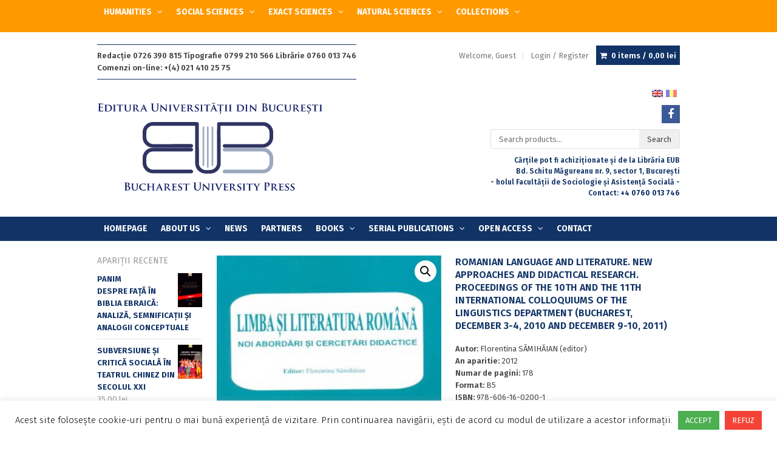

--- FILE ---
content_type: text/html; charset=UTF-8
request_url: https://editura-unibuc.ro/en/limba-si-literatura-romana-noi-abordari-si-cercetari-didactice/
body_size: 113965
content:
<!DOCTYPE html>
<html lang="en-US" xmlns:og="http://ogp.me/ns#" xmlns:fb="https://www.facebook.com/2008/fbml" >
<head>
    <meta charset="UTF-8">
    <meta name="viewport" content="width=device-width, initial-scale=1">
    <link rel="profile" href="https://gmpg.org/xfn/11">

    <title>ROMANIAN LANGUAGE AND LITERATURE. NEW APPROACHES AND DIDACTICAL RESEARCH. PROCEEDINGS OF THE 10TH AND THE 11TH INTERNATIONAL COLLOQUIUMS OF THE LINGUISTICS DEPARTMENT (BUCHAREST, DECEMBER 3-4, 2010 AND DECEMBER 9-10, 2011) &#8211; Editura Universității din București</title>
<meta name='robots' content='max-image-preview:large' />
<link rel='dns-prefetch' href='//ajax.googleapis.com' />
<link rel='dns-prefetch' href='//platform.linkedin.com' />
<link rel="alternate" type="application/rss+xml" title="Editura Universității din București &raquo; Feed" href="https://editura-unibuc.ro/en/feed/" />
<link rel="alternate" type="application/rss+xml" title="Editura Universității din București &raquo; Comments Feed" href="https://editura-unibuc.ro/en/comments/feed/" />
<link rel="alternate" type="application/rss+xml" title="Editura Universității din București &raquo; ROMANIAN LANGUAGE AND LITERATURE. NEW APPROACHES AND DIDACTICAL RESEARCH. PROCEEDINGS OF THE 10TH AND THE 11TH INTERNATIONAL COLLOQUIUMS OF THE LINGUISTICS DEPARTMENT (BUCHAREST, DECEMBER 3-4, 2010 AND DECEMBER 9-10, 2011) Comments Feed" href="https://editura-unibuc.ro/en/limba-si-literatura-romana-noi-abordari-si-cercetari-didactice/feed/" />
<link rel="alternate" title="oEmbed (JSON)" type="application/json+oembed" href="https://editura-unibuc.ro/en/wp-json/oembed/1.0/embed?url=https%3A%2F%2Feditura-unibuc.ro%2Fen%2Flimba-si-literatura-romana-noi-abordari-si-cercetari-didactice%2F" />
<link rel="alternate" title="oEmbed (XML)" type="text/xml+oembed" href="https://editura-unibuc.ro/en/wp-json/oembed/1.0/embed?url=https%3A%2F%2Feditura-unibuc.ro%2Fen%2Flimba-si-literatura-romana-noi-abordari-si-cercetari-didactice%2F&#038;format=xml" />
<style id='wp-img-auto-sizes-contain-inline-css' type='text/css'>
img:is([sizes=auto i],[sizes^="auto," i]){contain-intrinsic-size:3000px 1500px}
/*# sourceURL=wp-img-auto-sizes-contain-inline-css */
</style>
<link rel='stylesheet' id='xing-shortcodes-css' href='https://editura-unibuc.ro/wp-content/plugins/xing-shortcodes/assets/css/xing-shortcodes.css?ver=c55d5b9bdc0e81902b5549d09bcdf1ca' type='text/css' media='all' />
<link rel='stylesheet' id='fontawesome-css' href='https://editura-unibuc.ro/wp-content/plugins/xing-shortcodes/assets/css/font-awesome.min.css?ver=c55d5b9bdc0e81902b5549d09bcdf1ca' type='text/css' media='all' />
<style id='wp-emoji-styles-inline-css' type='text/css'>

	img.wp-smiley, img.emoji {
		display: inline !important;
		border: none !important;
		box-shadow: none !important;
		height: 1em !important;
		width: 1em !important;
		margin: 0 0.07em !important;
		vertical-align: -0.1em !important;
		background: none !important;
		padding: 0 !important;
	}
/*# sourceURL=wp-emoji-styles-inline-css */
</style>
<style id='wp-block-library-inline-css' type='text/css'>
:root{--wp-block-synced-color:#7a00df;--wp-block-synced-color--rgb:122,0,223;--wp-bound-block-color:var(--wp-block-synced-color);--wp-editor-canvas-background:#ddd;--wp-admin-theme-color:#007cba;--wp-admin-theme-color--rgb:0,124,186;--wp-admin-theme-color-darker-10:#006ba1;--wp-admin-theme-color-darker-10--rgb:0,107,160.5;--wp-admin-theme-color-darker-20:#005a87;--wp-admin-theme-color-darker-20--rgb:0,90,135;--wp-admin-border-width-focus:2px}@media (min-resolution:192dpi){:root{--wp-admin-border-width-focus:1.5px}}.wp-element-button{cursor:pointer}:root .has-very-light-gray-background-color{background-color:#eee}:root .has-very-dark-gray-background-color{background-color:#313131}:root .has-very-light-gray-color{color:#eee}:root .has-very-dark-gray-color{color:#313131}:root .has-vivid-green-cyan-to-vivid-cyan-blue-gradient-background{background:linear-gradient(135deg,#00d084,#0693e3)}:root .has-purple-crush-gradient-background{background:linear-gradient(135deg,#34e2e4,#4721fb 50%,#ab1dfe)}:root .has-hazy-dawn-gradient-background{background:linear-gradient(135deg,#faaca8,#dad0ec)}:root .has-subdued-olive-gradient-background{background:linear-gradient(135deg,#fafae1,#67a671)}:root .has-atomic-cream-gradient-background{background:linear-gradient(135deg,#fdd79a,#004a59)}:root .has-nightshade-gradient-background{background:linear-gradient(135deg,#330968,#31cdcf)}:root .has-midnight-gradient-background{background:linear-gradient(135deg,#020381,#2874fc)}:root{--wp--preset--font-size--normal:16px;--wp--preset--font-size--huge:42px}.has-regular-font-size{font-size:1em}.has-larger-font-size{font-size:2.625em}.has-normal-font-size{font-size:var(--wp--preset--font-size--normal)}.has-huge-font-size{font-size:var(--wp--preset--font-size--huge)}.has-text-align-center{text-align:center}.has-text-align-left{text-align:left}.has-text-align-right{text-align:right}.has-fit-text{white-space:nowrap!important}#end-resizable-editor-section{display:none}.aligncenter{clear:both}.items-justified-left{justify-content:flex-start}.items-justified-center{justify-content:center}.items-justified-right{justify-content:flex-end}.items-justified-space-between{justify-content:space-between}.screen-reader-text{border:0;clip-path:inset(50%);height:1px;margin:-1px;overflow:hidden;padding:0;position:absolute;width:1px;word-wrap:normal!important}.screen-reader-text:focus{background-color:#ddd;clip-path:none;color:#444;display:block;font-size:1em;height:auto;left:5px;line-height:normal;padding:15px 23px 14px;text-decoration:none;top:5px;width:auto;z-index:100000}html :where(.has-border-color){border-style:solid}html :where([style*=border-top-color]){border-top-style:solid}html :where([style*=border-right-color]){border-right-style:solid}html :where([style*=border-bottom-color]){border-bottom-style:solid}html :where([style*=border-left-color]){border-left-style:solid}html :where([style*=border-width]){border-style:solid}html :where([style*=border-top-width]){border-top-style:solid}html :where([style*=border-right-width]){border-right-style:solid}html :where([style*=border-bottom-width]){border-bottom-style:solid}html :where([style*=border-left-width]){border-left-style:solid}html :where(img[class*=wp-image-]){height:auto;max-width:100%}:where(figure){margin:0 0 1em}html :where(.is-position-sticky){--wp-admin--admin-bar--position-offset:var(--wp-admin--admin-bar--height,0px)}@media screen and (max-width:600px){html :where(.is-position-sticky){--wp-admin--admin-bar--position-offset:0px}}

/*# sourceURL=wp-block-library-inline-css */
</style><style id='wp-block-heading-inline-css' type='text/css'>
h1:where(.wp-block-heading).has-background,h2:where(.wp-block-heading).has-background,h3:where(.wp-block-heading).has-background,h4:where(.wp-block-heading).has-background,h5:where(.wp-block-heading).has-background,h6:where(.wp-block-heading).has-background{padding:1.25em 2.375em}h1.has-text-align-left[style*=writing-mode]:where([style*=vertical-lr]),h1.has-text-align-right[style*=writing-mode]:where([style*=vertical-rl]),h2.has-text-align-left[style*=writing-mode]:where([style*=vertical-lr]),h2.has-text-align-right[style*=writing-mode]:where([style*=vertical-rl]),h3.has-text-align-left[style*=writing-mode]:where([style*=vertical-lr]),h3.has-text-align-right[style*=writing-mode]:where([style*=vertical-rl]),h4.has-text-align-left[style*=writing-mode]:where([style*=vertical-lr]),h4.has-text-align-right[style*=writing-mode]:where([style*=vertical-rl]),h5.has-text-align-left[style*=writing-mode]:where([style*=vertical-lr]),h5.has-text-align-right[style*=writing-mode]:where([style*=vertical-rl]),h6.has-text-align-left[style*=writing-mode]:where([style*=vertical-lr]),h6.has-text-align-right[style*=writing-mode]:where([style*=vertical-rl]){rotate:180deg}
/*# sourceURL=https://editura-unibuc.ro/wp-includes/blocks/heading/style.min.css */
</style>
<link rel='stylesheet' id='wc-blocks-style-css' href='https://editura-unibuc.ro/wp-content/plugins/woocommerce/assets/client/blocks/wc-blocks.css?ver=wc-10.4.3' type='text/css' media='all' />
<style id='global-styles-inline-css' type='text/css'>
:root{--wp--preset--aspect-ratio--square: 1;--wp--preset--aspect-ratio--4-3: 4/3;--wp--preset--aspect-ratio--3-4: 3/4;--wp--preset--aspect-ratio--3-2: 3/2;--wp--preset--aspect-ratio--2-3: 2/3;--wp--preset--aspect-ratio--16-9: 16/9;--wp--preset--aspect-ratio--9-16: 9/16;--wp--preset--color--black: #000000;--wp--preset--color--cyan-bluish-gray: #abb8c3;--wp--preset--color--white: #ffffff;--wp--preset--color--pale-pink: #f78da7;--wp--preset--color--vivid-red: #cf2e2e;--wp--preset--color--luminous-vivid-orange: #ff6900;--wp--preset--color--luminous-vivid-amber: #fcb900;--wp--preset--color--light-green-cyan: #7bdcb5;--wp--preset--color--vivid-green-cyan: #00d084;--wp--preset--color--pale-cyan-blue: #8ed1fc;--wp--preset--color--vivid-cyan-blue: #0693e3;--wp--preset--color--vivid-purple: #9b51e0;--wp--preset--gradient--vivid-cyan-blue-to-vivid-purple: linear-gradient(135deg,rgb(6,147,227) 0%,rgb(155,81,224) 100%);--wp--preset--gradient--light-green-cyan-to-vivid-green-cyan: linear-gradient(135deg,rgb(122,220,180) 0%,rgb(0,208,130) 100%);--wp--preset--gradient--luminous-vivid-amber-to-luminous-vivid-orange: linear-gradient(135deg,rgb(252,185,0) 0%,rgb(255,105,0) 100%);--wp--preset--gradient--luminous-vivid-orange-to-vivid-red: linear-gradient(135deg,rgb(255,105,0) 0%,rgb(207,46,46) 100%);--wp--preset--gradient--very-light-gray-to-cyan-bluish-gray: linear-gradient(135deg,rgb(238,238,238) 0%,rgb(169,184,195) 100%);--wp--preset--gradient--cool-to-warm-spectrum: linear-gradient(135deg,rgb(74,234,220) 0%,rgb(151,120,209) 20%,rgb(207,42,186) 40%,rgb(238,44,130) 60%,rgb(251,105,98) 80%,rgb(254,248,76) 100%);--wp--preset--gradient--blush-light-purple: linear-gradient(135deg,rgb(255,206,236) 0%,rgb(152,150,240) 100%);--wp--preset--gradient--blush-bordeaux: linear-gradient(135deg,rgb(254,205,165) 0%,rgb(254,45,45) 50%,rgb(107,0,62) 100%);--wp--preset--gradient--luminous-dusk: linear-gradient(135deg,rgb(255,203,112) 0%,rgb(199,81,192) 50%,rgb(65,88,208) 100%);--wp--preset--gradient--pale-ocean: linear-gradient(135deg,rgb(255,245,203) 0%,rgb(182,227,212) 50%,rgb(51,167,181) 100%);--wp--preset--gradient--electric-grass: linear-gradient(135deg,rgb(202,248,128) 0%,rgb(113,206,126) 100%);--wp--preset--gradient--midnight: linear-gradient(135deg,rgb(2,3,129) 0%,rgb(40,116,252) 100%);--wp--preset--font-size--small: 13px;--wp--preset--font-size--medium: 20px;--wp--preset--font-size--large: 36px;--wp--preset--font-size--x-large: 42px;--wp--preset--spacing--20: 0.44rem;--wp--preset--spacing--30: 0.67rem;--wp--preset--spacing--40: 1rem;--wp--preset--spacing--50: 1.5rem;--wp--preset--spacing--60: 2.25rem;--wp--preset--spacing--70: 3.38rem;--wp--preset--spacing--80: 5.06rem;--wp--preset--shadow--natural: 6px 6px 9px rgba(0, 0, 0, 0.2);--wp--preset--shadow--deep: 12px 12px 50px rgba(0, 0, 0, 0.4);--wp--preset--shadow--sharp: 6px 6px 0px rgba(0, 0, 0, 0.2);--wp--preset--shadow--outlined: 6px 6px 0px -3px rgb(255, 255, 255), 6px 6px rgb(0, 0, 0);--wp--preset--shadow--crisp: 6px 6px 0px rgb(0, 0, 0);}:where(.is-layout-flex){gap: 0.5em;}:where(.is-layout-grid){gap: 0.5em;}body .is-layout-flex{display: flex;}.is-layout-flex{flex-wrap: wrap;align-items: center;}.is-layout-flex > :is(*, div){margin: 0;}body .is-layout-grid{display: grid;}.is-layout-grid > :is(*, div){margin: 0;}:where(.wp-block-columns.is-layout-flex){gap: 2em;}:where(.wp-block-columns.is-layout-grid){gap: 2em;}:where(.wp-block-post-template.is-layout-flex){gap: 1.25em;}:where(.wp-block-post-template.is-layout-grid){gap: 1.25em;}.has-black-color{color: var(--wp--preset--color--black) !important;}.has-cyan-bluish-gray-color{color: var(--wp--preset--color--cyan-bluish-gray) !important;}.has-white-color{color: var(--wp--preset--color--white) !important;}.has-pale-pink-color{color: var(--wp--preset--color--pale-pink) !important;}.has-vivid-red-color{color: var(--wp--preset--color--vivid-red) !important;}.has-luminous-vivid-orange-color{color: var(--wp--preset--color--luminous-vivid-orange) !important;}.has-luminous-vivid-amber-color{color: var(--wp--preset--color--luminous-vivid-amber) !important;}.has-light-green-cyan-color{color: var(--wp--preset--color--light-green-cyan) !important;}.has-vivid-green-cyan-color{color: var(--wp--preset--color--vivid-green-cyan) !important;}.has-pale-cyan-blue-color{color: var(--wp--preset--color--pale-cyan-blue) !important;}.has-vivid-cyan-blue-color{color: var(--wp--preset--color--vivid-cyan-blue) !important;}.has-vivid-purple-color{color: var(--wp--preset--color--vivid-purple) !important;}.has-black-background-color{background-color: var(--wp--preset--color--black) !important;}.has-cyan-bluish-gray-background-color{background-color: var(--wp--preset--color--cyan-bluish-gray) !important;}.has-white-background-color{background-color: var(--wp--preset--color--white) !important;}.has-pale-pink-background-color{background-color: var(--wp--preset--color--pale-pink) !important;}.has-vivid-red-background-color{background-color: var(--wp--preset--color--vivid-red) !important;}.has-luminous-vivid-orange-background-color{background-color: var(--wp--preset--color--luminous-vivid-orange) !important;}.has-luminous-vivid-amber-background-color{background-color: var(--wp--preset--color--luminous-vivid-amber) !important;}.has-light-green-cyan-background-color{background-color: var(--wp--preset--color--light-green-cyan) !important;}.has-vivid-green-cyan-background-color{background-color: var(--wp--preset--color--vivid-green-cyan) !important;}.has-pale-cyan-blue-background-color{background-color: var(--wp--preset--color--pale-cyan-blue) !important;}.has-vivid-cyan-blue-background-color{background-color: var(--wp--preset--color--vivid-cyan-blue) !important;}.has-vivid-purple-background-color{background-color: var(--wp--preset--color--vivid-purple) !important;}.has-black-border-color{border-color: var(--wp--preset--color--black) !important;}.has-cyan-bluish-gray-border-color{border-color: var(--wp--preset--color--cyan-bluish-gray) !important;}.has-white-border-color{border-color: var(--wp--preset--color--white) !important;}.has-pale-pink-border-color{border-color: var(--wp--preset--color--pale-pink) !important;}.has-vivid-red-border-color{border-color: var(--wp--preset--color--vivid-red) !important;}.has-luminous-vivid-orange-border-color{border-color: var(--wp--preset--color--luminous-vivid-orange) !important;}.has-luminous-vivid-amber-border-color{border-color: var(--wp--preset--color--luminous-vivid-amber) !important;}.has-light-green-cyan-border-color{border-color: var(--wp--preset--color--light-green-cyan) !important;}.has-vivid-green-cyan-border-color{border-color: var(--wp--preset--color--vivid-green-cyan) !important;}.has-pale-cyan-blue-border-color{border-color: var(--wp--preset--color--pale-cyan-blue) !important;}.has-vivid-cyan-blue-border-color{border-color: var(--wp--preset--color--vivid-cyan-blue) !important;}.has-vivid-purple-border-color{border-color: var(--wp--preset--color--vivid-purple) !important;}.has-vivid-cyan-blue-to-vivid-purple-gradient-background{background: var(--wp--preset--gradient--vivid-cyan-blue-to-vivid-purple) !important;}.has-light-green-cyan-to-vivid-green-cyan-gradient-background{background: var(--wp--preset--gradient--light-green-cyan-to-vivid-green-cyan) !important;}.has-luminous-vivid-amber-to-luminous-vivid-orange-gradient-background{background: var(--wp--preset--gradient--luminous-vivid-amber-to-luminous-vivid-orange) !important;}.has-luminous-vivid-orange-to-vivid-red-gradient-background{background: var(--wp--preset--gradient--luminous-vivid-orange-to-vivid-red) !important;}.has-very-light-gray-to-cyan-bluish-gray-gradient-background{background: var(--wp--preset--gradient--very-light-gray-to-cyan-bluish-gray) !important;}.has-cool-to-warm-spectrum-gradient-background{background: var(--wp--preset--gradient--cool-to-warm-spectrum) !important;}.has-blush-light-purple-gradient-background{background: var(--wp--preset--gradient--blush-light-purple) !important;}.has-blush-bordeaux-gradient-background{background: var(--wp--preset--gradient--blush-bordeaux) !important;}.has-luminous-dusk-gradient-background{background: var(--wp--preset--gradient--luminous-dusk) !important;}.has-pale-ocean-gradient-background{background: var(--wp--preset--gradient--pale-ocean) !important;}.has-electric-grass-gradient-background{background: var(--wp--preset--gradient--electric-grass) !important;}.has-midnight-gradient-background{background: var(--wp--preset--gradient--midnight) !important;}.has-small-font-size{font-size: var(--wp--preset--font-size--small) !important;}.has-medium-font-size{font-size: var(--wp--preset--font-size--medium) !important;}.has-large-font-size{font-size: var(--wp--preset--font-size--large) !important;}.has-x-large-font-size{font-size: var(--wp--preset--font-size--x-large) !important;}
/*# sourceURL=global-styles-inline-css */
</style>

<style id='classic-theme-styles-inline-css' type='text/css'>
/*! This file is auto-generated */
.wp-block-button__link{color:#fff;background-color:#32373c;border-radius:9999px;box-shadow:none;text-decoration:none;padding:calc(.667em + 2px) calc(1.333em + 2px);font-size:1.125em}.wp-block-file__button{background:#32373c;color:#fff;text-decoration:none}
/*# sourceURL=/wp-includes/css/classic-themes.min.css */
</style>
<link rel='stylesheet' id='wp-components-css' href='https://editura-unibuc.ro/wp-includes/css/dist/components/style.min.css?ver=c55d5b9bdc0e81902b5549d09bcdf1ca' type='text/css' media='all' />
<link rel='stylesheet' id='wp-preferences-css' href='https://editura-unibuc.ro/wp-includes/css/dist/preferences/style.min.css?ver=c55d5b9bdc0e81902b5549d09bcdf1ca' type='text/css' media='all' />
<link rel='stylesheet' id='wp-block-editor-css' href='https://editura-unibuc.ro/wp-includes/css/dist/block-editor/style.min.css?ver=c55d5b9bdc0e81902b5549d09bcdf1ca' type='text/css' media='all' />
<link rel='stylesheet' id='popup-maker-block-library-style-css' href='https://editura-unibuc.ro/wp-content/plugins/popup-maker/dist/packages/block-library-style.css?ver=dbea705cfafe089d65f1' type='text/css' media='all' />
<link rel='stylesheet' id='cookie-law-info-css' href='https://editura-unibuc.ro/wp-content/plugins/cookie-law-info/legacy/public/css/cookie-law-info-public.css?ver=3.3.9.1' type='text/css' media='all' />
<link rel='stylesheet' id='cookie-law-info-gdpr-css' href='https://editura-unibuc.ro/wp-content/plugins/cookie-law-info/legacy/public/css/cookie-law-info-gdpr.css?ver=3.3.9.1' type='text/css' media='all' />
<link rel='stylesheet' id='somdn-style-css' href='https://editura-unibuc.ro/wp-content/plugins/download-now-for-woocommerce/assets/css/somdn-style.css?ver=c55d5b9bdc0e81902b5549d09bcdf1ca' type='text/css' media='all' />
<link rel='stylesheet' id='photoswipe-css' href='https://editura-unibuc.ro/wp-content/plugins/woocommerce/assets/css/photoswipe/photoswipe.min.css?ver=10.4.3' type='text/css' media='all' />
<link rel='stylesheet' id='photoswipe-default-skin-css' href='https://editura-unibuc.ro/wp-content/plugins/woocommerce/assets/css/photoswipe/default-skin/default-skin.min.css?ver=10.4.3' type='text/css' media='all' />
<style id='woocommerce-inline-inline-css' type='text/css'>
.woocommerce form .form-row .required { visibility: visible; }
/*# sourceURL=woocommerce-inline-inline-css */
</style>
<link rel='stylesheet' id='wp-pagenavi-css' href='https://editura-unibuc.ro/wp-content/plugins/wp-pagenavi/pagenavi-css.css?ver=2.70' type='text/css' media='all' />
<link rel='stylesheet' id='prettyphoto-css' href='https://editura-unibuc.ro/wp-content/themes/xing/css/prettyPhoto.css?ver=c55d5b9bdc0e81902b5549d09bcdf1ca' type='text/css' media='all' />
<link rel='stylesheet' id='xing-style-css' href='https://editura-unibuc.ro/wp-content/themes/xing-librarie/style.css?ver=c55d5b9bdc0e81902b5549d09bcdf1ca' type='text/css' media='all' />
<link rel='stylesheet' id='woo-custom-css' href='https://editura-unibuc.ro/wp-content/themes/xing/woocommerce/woocommerce-custom.css?ver=c55d5b9bdc0e81902b5549d09bcdf1ca' type='text/css' media='all' />
<link rel='stylesheet' id='blue-color-scheme-css' href='https://editura-unibuc.ro/wp-content/themes/xing/css/schemes/blue.css?ver=c55d5b9bdc0e81902b5549d09bcdf1ca' type='text/css' media='all' />
<link rel='stylesheet' id='xing-user-css' href='https://editura-unibuc.ro/wp-content/themes/xing/user.css?ver=c55d5b9bdc0e81902b5549d09bcdf1ca' type='text/css' media='all' />
<link rel='stylesheet' id='jquery.lightbox.min.css-css' href='https://editura-unibuc.ro/wp-content/plugins/wp-jquery-lightbox/lightboxes/wp-jquery-lightbox/styles/lightbox.min.css?ver=2.3.4' type='text/css' media='all' />
<link rel='stylesheet' id='jqlb-overrides-css' href='https://editura-unibuc.ro/wp-content/plugins/wp-jquery-lightbox/lightboxes/wp-jquery-lightbox/styles/overrides.css?ver=2.3.4' type='text/css' media='all' />
<style id='jqlb-overrides-inline-css' type='text/css'>

			#outerImageContainer {
				box-shadow: 0 0 4px 2px rgba(0,0,0,.2);
			}
			#imageContainer{
				padding: 6px;
			}
			#imageDataContainer {
				box-shadow: 0 -4px 0 0 #fff, 0 0 4px 2px rgba(0,0,0,.1);
				z-index: auto;
			}
			#prevArrow,
			#nextArrow{
				background-color: rgba(255,255,255,.7;
				color: #000000;
			}
/*# sourceURL=jqlb-overrides-inline-css */
</style>
<script type="text/javascript" src="https://ajax.googleapis.com/ajax/libs/jquery/1.7.1/jquery.min.js" id="jquery-js"></script>
<script type="text/javascript" id="cookie-law-info-js-extra">
/* <![CDATA[ */
var Cli_Data = {"nn_cookie_ids":[],"cookielist":[],"non_necessary_cookies":[],"ccpaEnabled":"","ccpaRegionBased":"","ccpaBarEnabled":"","strictlyEnabled":["necessary","obligatoire"],"ccpaType":"gdpr","js_blocking":"","custom_integration":"","triggerDomRefresh":"","secure_cookies":""};
var cli_cookiebar_settings = {"animate_speed_hide":"500","animate_speed_show":"500","background":"#FFF","border":"#b1a6a6c2","border_on":"","button_1_button_colour":"#4caf50","button_1_button_hover":"#3d8c40","button_1_link_colour":"#fff","button_1_as_button":"1","button_1_new_win":"","button_2_button_colour":"#333","button_2_button_hover":"#292929","button_2_link_colour":"#444","button_2_as_button":"","button_2_hidebar":"1","button_3_button_colour":"#f44336","button_3_button_hover":"#c3362b","button_3_link_colour":"#fff","button_3_as_button":"1","button_3_new_win":"","button_4_button_colour":"#000","button_4_button_hover":"#000000","button_4_link_colour":"#fff","button_4_as_button":"1","button_7_button_colour":"#61a229","button_7_button_hover":"#4e8221","button_7_link_colour":"#fff","button_7_as_button":"1","button_7_new_win":"","font_family":"inherit","header_fix":"","notify_animate_hide":"1","notify_animate_show":"","notify_div_id":"#cookie-law-info-bar","notify_position_horizontal":"right","notify_position_vertical":"bottom","scroll_close":"","scroll_close_reload":"","accept_close_reload":"","reject_close_reload":"","showagain_tab":"","showagain_background":"#fff","showagain_border":"#000","showagain_div_id":"#cookie-law-info-again","showagain_x_position":"100px","text":"#000","show_once_yn":"","show_once":"10000","logging_on":"","as_popup":"","popup_overlay":"1","bar_heading_text":"","cookie_bar_as":"banner","popup_showagain_position":"bottom-right","widget_position":"left"};
var log_object = {"ajax_url":"https://editura-unibuc.ro/wp-admin/admin-ajax.php"};
//# sourceURL=cookie-law-info-js-extra
/* ]]> */
</script>
<script type="text/javascript" src="https://editura-unibuc.ro/wp-content/plugins/cookie-law-info/legacy/public/js/cookie-law-info-public.js?ver=3.3.9.1" id="cookie-law-info-js"></script>
<script type="text/javascript" src="https://editura-unibuc.ro/wp-content/plugins/woocommerce/assets/js/zoom/jquery.zoom.min.js?ver=1.7.21-wc.10.4.3" id="wc-zoom-js" defer="defer" data-wp-strategy="defer"></script>
<script type="text/javascript" src="https://editura-unibuc.ro/wp-content/plugins/woocommerce/assets/js/flexslider/jquery.flexslider.min.js?ver=2.7.2-wc.10.4.3" id="wc-flexslider-js" defer="defer" data-wp-strategy="defer"></script>
<script type="text/javascript" src="https://editura-unibuc.ro/wp-content/plugins/woocommerce/assets/js/photoswipe/photoswipe.min.js?ver=4.1.1-wc.10.4.3" id="wc-photoswipe-js" defer="defer" data-wp-strategy="defer"></script>
<script type="text/javascript" src="https://editura-unibuc.ro/wp-content/plugins/woocommerce/assets/js/photoswipe/photoswipe-ui-default.min.js?ver=4.1.1-wc.10.4.3" id="wc-photoswipe-ui-default-js" defer="defer" data-wp-strategy="defer"></script>
<script type="text/javascript" id="wc-single-product-js-extra">
/* <![CDATA[ */
var wc_single_product_params = {"i18n_required_rating_text":"Please select a rating","i18n_rating_options":["1 of 5 stars","2 of 5 stars","3 of 5 stars","4 of 5 stars","5 of 5 stars"],"i18n_product_gallery_trigger_text":"View full-screen image gallery","review_rating_required":"yes","flexslider":{"rtl":false,"animation":"slide","smoothHeight":true,"directionNav":false,"controlNav":"thumbnails","slideshow":false,"animationSpeed":500,"animationLoop":false,"allowOneSlide":false},"zoom_enabled":"1","zoom_options":[],"photoswipe_enabled":"1","photoswipe_options":{"shareEl":false,"closeOnScroll":false,"history":false,"hideAnimationDuration":0,"showAnimationDuration":0},"flexslider_enabled":"1"};
//# sourceURL=wc-single-product-js-extra
/* ]]> */
</script>
<script type="text/javascript" src="https://editura-unibuc.ro/wp-content/plugins/woocommerce/assets/js/frontend/single-product.min.js?ver=10.4.3" id="wc-single-product-js" defer="defer" data-wp-strategy="defer"></script>
<script type="text/javascript" src="https://editura-unibuc.ro/wp-content/plugins/woocommerce/assets/js/jquery-blockui/jquery.blockUI.min.js?ver=2.7.0-wc.10.4.3" id="wc-jquery-blockui-js" defer="defer" data-wp-strategy="defer"></script>
<script type="text/javascript" src="https://editura-unibuc.ro/wp-content/plugins/woocommerce/assets/js/js-cookie/js.cookie.min.js?ver=2.1.4-wc.10.4.3" id="wc-js-cookie-js" defer="defer" data-wp-strategy="defer"></script>
<script type="text/javascript" id="woocommerce-js-extra">
/* <![CDATA[ */
var woocommerce_params = {"ajax_url":"/wp-admin/admin-ajax.php","wc_ajax_url":"/en/?wc-ajax=%%endpoint%%","i18n_password_show":"Show password","i18n_password_hide":"Hide password"};
//# sourceURL=woocommerce-js-extra
/* ]]> */
</script>
<script type="text/javascript" src="https://editura-unibuc.ro/wp-content/plugins/woocommerce/assets/js/frontend/woocommerce.min.js?ver=10.4.3" id="woocommerce-js" defer="defer" data-wp-strategy="defer"></script>
<link rel="https://api.w.org/" href="https://editura-unibuc.ro/en/wp-json/" /><link rel="alternate" title="JSON" type="application/json" href="https://editura-unibuc.ro/en/wp-json/wp/v2/product/4534" /><link rel="canonical" href="https://editura-unibuc.ro/en/limba-si-literatura-romana-noi-abordari-si-cercetari-didactice/" />
<style type="text/css">
.qtranxs_flag_ro {background-image: url(https://editura-unibuc.ro/wp-content/plugins/qtranslate-x/flags/ro.png); background-repeat: no-repeat;}
.qtranxs_flag_en {background-image: url(https://editura-unibuc.ro/wp-content/plugins/qtranslate-x/flags/gb.png); background-repeat: no-repeat;}
</style>
<link hreflang="ro" href="https://editura-unibuc.ro/ro/limba-si-literatura-romana-noi-abordari-si-cercetari-didactice/" rel="alternate" />
<link hreflang="en" href="https://editura-unibuc.ro/en/limba-si-literatura-romana-noi-abordari-si-cercetari-didactice/" rel="alternate" />
<link hreflang="x-default" href="https://editura-unibuc.ro/limba-si-literatura-romana-noi-abordari-si-cercetari-didactice/" rel="alternate" />
<meta name="generator" content="qTranslate-X 3.4.6.8" />
	<style id="xing-custom-css" type="text/css">
	@media only screen and (min-width: 480px){ .woocommerce ul.products.columns-3 li.product, .woocommerce-page ul.products li.product { width:31.24%; }}	</style>
<!--[if lt IE 9]>
<script src="https://html5shim.googlecode.com/svn/trunk/html5.js"></script>
<![endif]--><style type="text/css" id="xing_custom_css">body{font-family:'Fira Sans'; }h1,h2,h3,h4,h5,h6{font-family:'Fira Sans'; }.primary-nav{font-family:'Fira Sans'; }</style>	<noscript><style>.woocommerce-product-gallery{ opacity: 1 !important; }</style></noscript>
	<style type="text/css" id="custom-background-css">
body.custom-background { background-color: #ffffff; }
</style>
	<link rel="icon" href="https://editura-unibuc.ro/wp-content/uploads/2025/08/cropped-favicon_eub-32x32.png" sizes="32x32" />
<link rel="icon" href="https://editura-unibuc.ro/wp-content/uploads/2025/08/cropped-favicon_eub-192x192.png" sizes="192x192" />
<link rel="apple-touch-icon" href="https://editura-unibuc.ro/wp-content/uploads/2025/08/cropped-favicon_eub-180x180.png" />
<meta name="msapplication-TileImage" content="https://editura-unibuc.ro/wp-content/uploads/2025/08/cropped-favicon_eub-270x270.png" />
			<meta property="og:title" content="ROMANIAN LANGUAGE AND LITERATURE. NEW APPROACHES AND DIDACTICAL RESEARCH. PROCEEDINGS OF THE 10TH AND THE 11TH INTERNATIONAL COLLOQUIUMS OF THE LINGUISTICS DEPARTMENT (BUCHAREST, DECEMBER 3-4, 2010 AND DECEMBER 9-10, 2011)"/>
			<meta property="og:type" content="article"/>
			<meta property="og:image" content="https://editura-unibuc.ro/wp-content/uploads/2012/12/limba-si-literatura-noi-abordari1.jpg"/>
			<meta property="og:url" content="https://editura-unibuc.ro/en/limba-si-literatura-romana-noi-abordari-si-cercetari-didactice/"/>
			<meta property="og:description" content="Volumul reunește comunicări prezentate în cadrul a două colocvii ale Departamentului de Lingvistică din cadrul Facultății de Litere..."/>
			<meta property="og:site_name" content="Editura Universității din București"/>
					<style type="text/css" id="wp-custom-css">
			.nav1 > li a {
    display: block;
    font-size: 1.05em;
    font-weight: bold;
    text-transform: uppercase;
    line-height: 1.5;
    padding: 10px 10px;
    margin: 0px 1px;
    color: #fff;
    text-decoration: none;
    white-space: nowrap;
    -webkit-transition: 0.15s ease-in-out;
    -moz-transition: 0.15s ease-in-out;
    -o-transition: 0.15s ease-in-out;
    transition: 0.15s ease-in-out;
}

.woocommerce #content div.product div.summary, .woocommerce div.product div.summary, .woocommerce-page #content div.product div.summary, .woocommerce-page div.product div.summary
ul {
	list-style:none;
}

ul, ol {
    margin: 0 0 18px 0px;
}

/* Force the header logo to have size and render */
#logo img, .site-branding .custom-logo, .site-title img {
  height: 167px;
  max-width: 90%;
  display: block;
}

.header-widget-area {
    position: relative;
    overflow: hidden;
    float: right;
    padding: 0;
    margin: 12px 0 12px 0;
	
	@media only screen and (max-width: 960px) {
    .brand {
        float: none;
        text-align: center;
    }
}

.brand {
    position: relative;
    overflow: hidden;
    float: left;
    width: auto;
    margin: 0;
    padding:0;
}		</style>
		<link rel='stylesheet' id='xing_google_fonts_fira_sans100100italic200200italic300300italicregularitalic500500italic600600italic700700italic800800italic900900italic-css' href='//fonts.googleapis.com/css?family=Fira+Sans%3A100%2C100italic%2C200%2C200italic%2C300%2C300italic%2Cregular%2Citalic%2C500%2C500italic%2C600%2C600italic%2C700%2C700italic%2C800%2C800italic%2C900%2C900italic&#038;ver=6.9' type='text/css' media='all' />
</head>

<body data-rsssl=1 class="wp-singular product-template-default single single-product postid-4534 custom-background wp-theme-xing wp-child-theme-xing-librarie theme-xing woocommerce woocommerce-page woocommerce-no-js is-stretched no-border">
<div id="page">
    <a id="menu-button" href="#" title="Menu"></a>
    <nav id="responsive-menu">
    <p class="close-button"><a id="close-button" href="#" title="Close Menu"></a></p>
    </nav>
	
        <nav id="top-menu" class="ss_nav_top">
            <div class="wrap clearfix">
            <ul id="menu-librarie" class="nav1 top-menu"><li id="menu-item-13730" class="menu-item menu-item-type-taxonomy menu-item-object-product_cat current-product-ancestor current-menu-parent current-product-parent menu-item-has-children arrow menu-item-13730"><a href="https://editura-unibuc.ro/en/filologie/">HUMANITIES</a>
<ul class="sub-menu">
	<li id="menu-item-13734" class="menu-item menu-item-type-taxonomy menu-item-object-product_cat current-product-ancestor current-menu-parent current-product-parent menu-item-13734"><a href="https://editura-unibuc.ro/en/limba-romana/">Romanian</a></li>
	<li id="menu-item-13731" class="menu-item menu-item-type-taxonomy menu-item-object-product_cat menu-item-13731"><a href="https://editura-unibuc.ro/en/limba-engleza/">English</a></li>
	<li id="menu-item-13732" class="menu-item menu-item-type-taxonomy menu-item-object-product_cat menu-item-13732"><a href="https://editura-unibuc.ro/en/limba-franceza/">French</a></li>
	<li id="menu-item-13733" class="menu-item menu-item-type-taxonomy menu-item-object-product_cat menu-item-13733"><a href="https://editura-unibuc.ro/en/germanic-languages/">Germanic Languages</a></li>
	<li id="menu-item-13735" class="menu-item menu-item-type-taxonomy menu-item-object-product_cat menu-item-13735"><a href="https://editura-unibuc.ro/en/limbi-romanice-clasice-si-orientale/">Romanice, Classic and Oriental</a></li>
	<li id="menu-item-13736" class="menu-item menu-item-type-taxonomy menu-item-object-product_cat menu-item-13736"><a href="https://editura-unibuc.ro/en/limbi-slave/">Slavic</a></li>
	<li id="menu-item-13739" class="menu-item menu-item-type-taxonomy menu-item-object-product_cat menu-item-13739"><a href="https://editura-unibuc.ro/en/filosofie/">Philosophy</a></li>
	<li id="menu-item-38916" class="menu-item menu-item-type-taxonomy menu-item-object-product_cat menu-item-38916"><a href="https://editura-unibuc.ro/en/istorie-stiinte-politice/">Istorie</a></li>
	<li id="menu-item-13744" class="menu-item menu-item-type-taxonomy menu-item-object-product_cat menu-item-13744"><a href="https://editura-unibuc.ro/en/teologie/">Theology</a></li>
</ul>
</li>
<li id="menu-item-13737" class="menu-item menu-item-type-taxonomy menu-item-object-product_cat menu-item-has-children arrow menu-item-13737"><a href="https://editura-unibuc.ro/en/stiinte-sociale/">SOCIAL SCIENCES</a>
<ul class="sub-menu">
	<li id="menu-item-13738" class="menu-item menu-item-type-taxonomy menu-item-object-product_cat menu-item-13738"><a href="https://editura-unibuc.ro/en/administratie-si-afaceri/">Business Administration</a></li>
	<li id="menu-item-13980" class="menu-item menu-item-type-taxonomy menu-item-object-product_cat menu-item-13980"><a href="https://editura-unibuc.ro/en/arhitectura-si-urbanism/">Architecture and Urbanism</a></li>
	<li id="menu-item-13740" class="menu-item menu-item-type-taxonomy menu-item-object-product_cat menu-item-13740"><a href="https://editura-unibuc.ro/en/istorie-stiinte-politice/">Political Sciences</a></li>
	<li id="menu-item-13741" class="menu-item menu-item-type-taxonomy menu-item-object-product_cat menu-item-13741"><a href="https://editura-unibuc.ro/en/jurnalism-si-stiintele-comunicarii/">Journalism and Communication Sciences</a></li>
	<li id="menu-item-13742" class="menu-item menu-item-type-taxonomy menu-item-object-product_cat menu-item-13742"><a href="https://editura-unibuc.ro/en/psihologie-stiintele-educatiei-si-pedagogie/">Psychology and Education Sciences</a></li>
	<li id="menu-item-13743" class="menu-item menu-item-type-taxonomy menu-item-object-product_cat menu-item-13743"><a href="https://editura-unibuc.ro/en/sociologie-si-asistenta-sociala/">Sociology and Social Work</a></li>
</ul>
</li>
<li id="menu-item-13745" class="menu-item menu-item-type-taxonomy menu-item-object-product_cat menu-item-has-children arrow menu-item-13745"><a href="https://editura-unibuc.ro/en/stiinte-exacte/">EXACT SCIENCES</a>
<ul class="sub-menu">
	<li id="menu-item-13746" class="menu-item menu-item-type-taxonomy menu-item-object-product_cat menu-item-13746"><a href="https://editura-unibuc.ro/en/chimie/">Chemistry</a></li>
	<li id="menu-item-13747" class="menu-item menu-item-type-taxonomy menu-item-object-product_cat menu-item-13747"><a href="https://editura-unibuc.ro/en/fizica/">Physics</a></li>
	<li id="menu-item-13748" class="menu-item menu-item-type-taxonomy menu-item-object-product_cat menu-item-13748"><a href="https://editura-unibuc.ro/en/informatica/">Informatică</a></li>
	<li id="menu-item-13749" class="menu-item menu-item-type-taxonomy menu-item-object-product_cat menu-item-13749"><a href="https://editura-unibuc.ro/en/matematica/">Mathematics</a></li>
</ul>
</li>
<li id="menu-item-13750" class="menu-item menu-item-type-taxonomy menu-item-object-product_cat menu-item-has-children arrow menu-item-13750"><a href="https://editura-unibuc.ro/en/stiinte-ale-naturii/">NATURAL SCIENCES</a>
<ul class="sub-menu">
	<li id="menu-item-13751" class="menu-item menu-item-type-taxonomy menu-item-object-product_cat menu-item-13751"><a href="https://editura-unibuc.ro/en/biologie/">Biology</a></li>
	<li id="menu-item-13752" class="menu-item menu-item-type-taxonomy menu-item-object-product_cat menu-item-13752"><a href="https://editura-unibuc.ro/en/geografie/">Geography</a></li>
	<li id="menu-item-13753" class="menu-item menu-item-type-taxonomy menu-item-object-product_cat menu-item-13753"><a href="https://editura-unibuc.ro/en/geologie/">Geology</a></li>
</ul>
</li>
<li id="menu-item-13949" class="menu-item menu-item-type-taxonomy menu-item-object-product_cat current-product-ancestor menu-item-has-children arrow menu-item-13949"><a href="https://editura-unibuc.ro/en/colectii/">COLLECTIONS</a>
<ul class="sub-menu">
	<li id="menu-item-46911" class="menu-item menu-item-type-taxonomy menu-item-object-product_cat menu-item-46911"><a href="https://editura-unibuc.ro/en/collections-art/">Art Safari</a></li>
	<li id="menu-item-39281" class="menu-item menu-item-type-taxonomy menu-item-object-product_cat menu-item-39281"><a href="https://editura-unibuc.ro/en/aurea-curiositas/">Aurea curiositas</a></li>
	<li id="menu-item-26668" class="menu-item menu-item-type-taxonomy menu-item-object-product_cat menu-item-26668"><a href="https://editura-unibuc.ro/en/best-letters-colloquia/">Best Letters Colloquia</a></li>
	<li id="menu-item-19443" class="menu-item menu-item-type-taxonomy menu-item-object-product_cat menu-item-19443"><a href="https://editura-unibuc.ro/en/biblioteca-de-slavistica/">Biblioteca de slavistică</a></li>
	<li id="menu-item-26688" class="menu-item menu-item-type-taxonomy menu-item-object-product_cat menu-item-26688"><a href="https://editura-unibuc.ro/en/business/">Business</a></li>
	<li id="menu-item-13951" class="menu-item menu-item-type-taxonomy menu-item-object-product_cat menu-item-13951"><a href="https://editura-unibuc.ro/en/cesi-text-imagine/">CESI: Text and Image</a></li>
	<li id="menu-item-19444" class="menu-item menu-item-type-taxonomy menu-item-object-product_cat menu-item-19444"><a href="https://editura-unibuc.ro/en/cultura-si-comunicare/">Culture and Communication</a></li>
	<li id="menu-item-13952" class="menu-item menu-item-type-taxonomy menu-item-object-product_cat menu-item-13952"><a href="https://editura-unibuc.ro/en/colectia-didactica-magna/">Didactica Magna</a></li>
	<li id="menu-item-39440" class="menu-item menu-item-type-taxonomy menu-item-object-product_cat menu-item-39440"><a href="https://editura-unibuc.ro/en/editii-de-texte/">Ediții de texte</a></li>
	<li id="menu-item-40856" class="menu-item menu-item-type-taxonomy menu-item-object-product_cat menu-item-40856"><a href="https://editura-unibuc.ro/en/eseuri/">Essays</a></li>
	<li id="menu-item-13754" class="menu-item menu-item-type-taxonomy menu-item-object-product_cat menu-item-13754"><a href="https://editura-unibuc.ro/en/educatie-fizica-si-sport/">PHYSICAL ED. AND SPORT</a></li>
	<li id="menu-item-44144" class="menu-item menu-item-type-taxonomy menu-item-object-product_cat menu-item-44144"><a href="https://editura-unibuc.ro/en/educatie-formare-si-dezvoltare-umana/">Educație, formare și dezvoltare umană</a></li>
	<li id="menu-item-26671" class="menu-item menu-item-type-taxonomy menu-item-object-product_cat menu-item-26671"><a href="https://editura-unibuc.ro/en/filosofie-aplicata/">Applied Philosophy</a></li>
	<li id="menu-item-19445" class="menu-item menu-item-type-taxonomy menu-item-object-product_cat menu-item-19445"><a href="https://editura-unibuc.ro/en/filosofie-practica/">Practical Philosophy</a></li>
	<li id="menu-item-27992" class="menu-item menu-item-type-taxonomy menu-item-object-product_cat menu-item-27992"><a href="https://editura-unibuc.ro/en/filosofie-teoretica/">Theoretical Philosophy</a></li>
	<li id="menu-item-20342" class="menu-item menu-item-type-taxonomy menu-item-object-product_cat menu-item-20342"><a href="https://editura-unibuc.ro/en/fizicaphysics/">Physics</a></li>
	<li id="menu-item-26672" class="menu-item menu-item-type-taxonomy menu-item-object-product_cat menu-item-26672"><a href="https://editura-unibuc.ro/en/francophonie-et-droits-humains/">Francophonie et droits humains</a></li>
	<li id="menu-item-23818" class="menu-item menu-item-type-taxonomy menu-item-object-product_cat menu-item-23818"><a href="https://editura-unibuc.ro/en/guvernare-si-societate/">Government and Society</a></li>
	<li id="menu-item-13954" class="menu-item menu-item-type-taxonomy menu-item-object-product_cat menu-item-13954"><a href="https://editura-unibuc.ro/en/colectia-heterotopos/">Heterotopos</a></li>
	<li id="menu-item-26673" class="menu-item menu-item-type-taxonomy menu-item-object-product_cat menu-item-26673"><a href="https://editura-unibuc.ro/en/isa/">ISA</a></li>
	<li id="menu-item-19447" class="menu-item menu-item-type-taxonomy menu-item-object-product_cat menu-item-19447"><a href="https://editura-unibuc.ro/en/istoria-filosofiei/">History of Philosophy</a></li>
	<li id="menu-item-13956" class="menu-item menu-item-type-taxonomy menu-item-object-product_cat menu-item-13956"><a href="https://editura-unibuc.ro/en/colectia-lci-limbi-culturi-identitati/">LCI-Languages, Cultures, Identities</a></li>
	<li id="menu-item-26674" class="menu-item menu-item-type-taxonomy menu-item-object-product_cat menu-item-26674"><a href="https://editura-unibuc.ro/en/lingvistica-lingua/">Linguistics &#8211; Lingua</a></li>
	<li id="menu-item-44069" class="menu-item menu-item-type-taxonomy menu-item-object-product_cat menu-item-has-children arrow menu-item-44069"><a href="https://editura-unibuc.ro/en/manuale/">Text Books</a>
	<ul class="sub-menu">
		<li id="menu-item-44070" class="menu-item menu-item-type-taxonomy menu-item-object-product_cat menu-item-44070"><a href="https://editura-unibuc.ro/en/rls/">Româna ca limbă străină</a></li>
	</ul>
</li>
	<li id="menu-item-13957" class="menu-item menu-item-type-taxonomy menu-item-object-product_cat menu-item-13957"><a href="https://editura-unibuc.ro/en/colectia-mediaevalia/">Mediaevalia</a></li>
	<li id="menu-item-46903" class="menu-item menu-item-type-taxonomy menu-item-object-product_cat menu-item-46903"><a href="https://editura-unibuc.ro/en/nova-studia-classica/">Nova Studia Classica</a></li>
	<li id="menu-item-18176" class="menu-item menu-item-type-taxonomy menu-item-object-product_cat menu-item-18176"><a href="https://editura-unibuc.ro/en/personalitati-ale-universitatii-din-bucuresti/">Personalities of the University of Bucharest</a></li>
	<li id="menu-item-13958" class="menu-item menu-item-type-taxonomy menu-item-object-product_cat menu-item-13958"><a href="https://editura-unibuc.ro/en/colectia-romanica/">Romanica</a></li>
	<li id="menu-item-28526" class="menu-item menu-item-type-taxonomy menu-item-object-product_cat menu-item-28526"><a href="https://editura-unibuc.ro/en/studii-de-egiptologie/">Egiptology Studies</a></li>
	<li id="menu-item-47859" class="menu-item menu-item-type-taxonomy menu-item-object-product_cat menu-item-47859"><a href="https://editura-unibuc.ro/en/collections/">Gendered Research Series</a></li>
	<li id="menu-item-48222" class="menu-item menu-item-type-taxonomy menu-item-object-product_cat menu-item-48222"><a href="https://editura-unibuc.ro/en/studii-interdisciplinare/">Interdisciplinary Studies</a></li>
	<li id="menu-item-44382" class="menu-item menu-item-type-taxonomy menu-item-object-product_cat menu-item-44382"><a href="https://editura-unibuc.ro/en/studii-religioase/">Religious Studies</a></li>
	<li id="menu-item-19452" class="menu-item menu-item-type-taxonomy menu-item-object-product_cat menu-item-19452"><a href="https://editura-unibuc.ro/en/studia-theologica/">Studia Theologica</a></li>
	<li id="menu-item-19451" class="menu-item menu-item-type-taxonomy menu-item-object-product_cat menu-item-19451"><a href="https://editura-unibuc.ro/en/stiintele-educatiei/">Education Sciences</a></li>
	<li id="menu-item-40448" class="menu-item menu-item-type-taxonomy menu-item-object-product_cat menu-item-40448"><a href="https://editura-unibuc.ro/en/traducere-si-interpretare/">Traducere și interpretare</a></li>
	<li id="menu-item-40901" class="menu-item menu-item-type-post_type menu-item-object-page menu-item-has-children arrow menu-item-40901"><a href="https://editura-unibuc.ro/en/arhiva/">ARCHIVE</a>
	<ul class="sub-menu">
		<li id="menu-item-23819" class="menu-item menu-item-type-taxonomy menu-item-object-product_cat menu-item-23819"><a href="https://editura-unibuc.ro/en/gen-politica-societate/">Gender, Politics &amp; Society</a></li>
		<li id="menu-item-26670" class="menu-item menu-item-type-taxonomy menu-item-object-product_cat menu-item-26670"><a href="https://editura-unibuc.ro/en/bibliotheca-classica-et-archaeologica/">Bibliotheca Classica et Archaeologica</a></li>
		<li id="menu-item-19446" class="menu-item menu-item-type-taxonomy menu-item-object-product_cat menu-item-19446"><a href="https://editura-unibuc.ro/en/geographica/">Geographica</a></li>
		<li id="menu-item-13953" class="menu-item menu-item-type-taxonomy menu-item-object-product_cat menu-item-13953"><a href="https://editura-unibuc.ro/en/ggr-beitrage-zur-germanistik/">GGR-Beiträge zur Germanistik</a></li>
		<li id="menu-item-13955" class="menu-item menu-item-type-taxonomy menu-item-object-product_cat menu-item-13955"><a href="https://editura-unibuc.ro/en/colectia-imago-mundi/">Imago Mundi</a></li>
		<li id="menu-item-19449" class="menu-item menu-item-type-taxonomy menu-item-object-product_cat menu-item-19449"><a href="https://editura-unibuc.ro/en/memorie-identitate/">Memory &#038; identity</a></li>
		<li id="menu-item-18178" class="menu-item menu-item-type-taxonomy menu-item-object-product_cat menu-item-18178"><a href="https://editura-unibuc.ro/en/politicul-fara-frontiere/">Politics Unlimited</a></li>
		<li id="menu-item-13959" class="menu-item menu-item-type-taxonomy menu-item-object-product_cat menu-item-13959"><a href="https://editura-unibuc.ro/en/colectia-teze-de-doctorat/">Doctoral Theses</a></li>
		<li id="menu-item-19450" class="menu-item menu-item-type-taxonomy menu-item-object-product_cat menu-item-19450"><a href="https://editura-unibuc.ro/en/stiinte-biologice-si-biomedicale/">Biological and Biomedical Sciences</a></li>
		<li id="menu-item-13960" class="menu-item menu-item-type-taxonomy menu-item-object-product_cat menu-item-13960"><a href="https://editura-unibuc.ro/en/timpul-prezent/">Present Time</a></li>
	</ul>
</li>
</ul>
</li>
</ul>            <div id="callout-top" role="complementary"></div><!-- #callout-top -->
            </div><!-- #top-menu .wrap -->
        </nav><!-- #top-menu-->

	
        <div id="utility">
            <div class="wrap clearfix">
			                <div id="callout"><b>Redacție 0726 390 815 Tipografie 0799 210 566 Librărie 0760 013 746 <br/>Comenzi on-line: +(4) 021 410 25 75</b></div><!-- #callout -->
            <ul class="cart-nav">
    <li class="welcome">
Welcome, Guest    </li>
        <li><a class="log-in" href="https://editura-unibuc.ro/en/contul-meu/" title="Login or register for a new account">Login / Register</a></li>
        <li class="cart-status"><a class="cart-contents" href="https://editura-unibuc.ro/en/cos/" title="View your shopping cart">0 items / <span class="woocommerce-Price-amount amount"><bdi>0,00&nbsp;<span class="woocommerce-Price-currencySymbol">lei</span></bdi></span></a></li>
</ul><!-- .account-nav -->            </div><!-- #utlity .wrap -->
        </div><!-- #utility -->

        <div id="header" class="logo-left">
            <div class="wrap clearfix">
                <div class="brand" role="banner">
					<h4 class="site-title"><a href="https://editura-unibuc.ro/en/" title="Editura Universității din București" rel="home"><img src="https://editura-unibuc.ro/wp-content/themes/xing/images/user/logo-svg-eub.svg" alt="Editura Universității din București" title="Editura Universității din București" /></a>
                    </h4>                </div><!-- .brand -->
                        <div class="header-widget-area">
        <style type="text/css">
.qtranxs_widget ul { margin: 0; }
.qtranxs_widget ul li
{
display: inline-block; float: right; position: relative; margin: 0; padding: 0; /* horizontal list, use "list-item" or other appropriate value for vertical list */
list-style-type: none; margin: 0; padding: 0;  /* use "initial" or other to enable bullets */
margin: 0 5px 0 0; /* adjust spacing between items */
opacity: 0.5;
-o-transition: 1s ease opacity;
-moz-transition: 1s ease opacity;
-webkit-transition: 1s ease opacity;
transition: 1s ease opacity;
}
//.qtranxs_widget ul li span { margin: 0 5px 0 0; } /* other way to control spacing */
.qtranxs_widget ul li.active { opacity: 0.8; }
.qtranxs_widget ul li:hover { opacity: 1; }
.qtranxs_widget img { box-shadow: none; vertical-align: middle; }
.qtranxs_flag { height:12px; width:18px; display:block; margin-left: 10px; margin-top: 0px  }
.qtranxs_flag_and_text { padding-left:20px; }
.qtranxs_flag span { display:none; }</style>
<aside id="qtranslate-2" class="widgetwrap qtranxs_widget">
<ul class="language-chooser language-chooser-image qtranxs_language_chooser" id="qtranslate-2-chooser">
<li class="lang-ro"><a href="https://editura-unibuc.ro/ro/limba-si-literatura-romana-noi-abordari-si-cercetari-didactice/" hreflang="ro" title="Română (ro)" class="qtranxs_image qtranxs_image_ro"><img src="https://editura-unibuc.ro/wp-content/plugins/qtranslate-x/flags/ro.png" alt="Română (ro)" /><span style="display:none">Română</span></a></li>
<li class="lang-en active"><a href="https://editura-unibuc.ro/en/limba-si-literatura-romana-noi-abordari-si-cercetari-didactice/" hreflang="en" title="English (en)" class="qtranxs_image qtranxs_image_en"><img src="https://editura-unibuc.ro/wp-content/plugins/qtranslate-x/flags/gb.png" alt="English (en)" /><span style="display:none">English</span></a></li>
</ul><div class="qtranxs_widget_end"></div>
</aside><aside id="xing-social-2" class="widgetwrap xing_social">        <ul class="ss_social clear">
		<li><a href="https://www.facebook.com/editurauniversitatiidinbucuresti" class="facebook" title="Facebook" target="_blank"></a></li></ul></aside><aside id="woocommerce_product_search-2" class="widgetwrap woocommerce widget_product_search"><form role="search" method="get" class="woocommerce-product-search" action="https://editura-unibuc.ro/en/">
	<label class="screen-reader-text" for="woocommerce-product-search-field-0">Search for:</label>
	<input type="search" id="woocommerce-product-search-field-0" class="search-field" placeholder="Search products&hellip;" value="" name="s" />
	<button type="submit" value="Search" class="">Search</button>
	<input type="hidden" name="post_type" value="product" />
</form>
</aside><aside id="block-29" class="widgetwrap widget_block">
<h6 class="wp-block-heading">Cărțile pot fi achiziționate și de la Librăria EUB<br>Bd. Schitu Măgureanu nr. 9, sector 1, București<br>- holul Facultății de Sociologie și Asistență Socială -<br>
Contact: <a href="tel:+40760013746">+4 0760 013 746</a>
</h6>
</aside>        </div><!-- .header-widget-area -->
	            </div><!-- #header .wrap -->
        </div><!-- #header -->

        <nav id="access" class="ss_nav clearfix" role="navigation">
            <div class="wrap clearfix">
            <ul id="menu-main-navigation" class="nav1"><li id="menu-item-8074" class="menu-item menu-item-type-post_type menu-item-object-page menu-item-home menu-item-8074"><a href="https://editura-unibuc.ro/en/">Homepage</a></li>
<li id="menu-item-8232" class="menu-item menu-item-type-post_type menu-item-object-page menu-item-has-children arrow menu-item-8232"><a href="https://editura-unibuc.ro/en/despre-noi/">About Us</a>
<ul class="sub-menu">
	<li id="menu-item-37343" class="menu-item menu-item-type-post_type menu-item-object-page menu-item-37343"><a href="https://editura-unibuc.ro/en/istoric/">History</a></li>
	<li id="menu-item-37344" class="menu-item menu-item-type-post_type menu-item-object-page menu-item-37344"><a href="https://editura-unibuc.ro/en/misiune/">Mission</a></li>
	<li id="menu-item-37346" class="menu-item menu-item-type-post_type menu-item-object-page menu-item-37346"><a href="https://editura-unibuc.ro/en/english-public-information/">Public Information</a></li>
</ul>
</li>
<li id="menu-item-8098" class="menu-item menu-item-type-taxonomy menu-item-object-category menu-item-8098"><a href="https://editura-unibuc.ro/en/category/stiri-evenimente/">News</a></li>
<li id="menu-item-37110" class="menu-item menu-item-type-post_type menu-item-object-page menu-item-37110"><a href="https://editura-unibuc.ro/en/librarii-partenere/">Partners</a></li>
<li id="menu-item-13429" class="menu-item menu-item-type-post_type menu-item-object-page menu-item-has-children current_page_parent arrow menu-item-13429"><a href="https://editura-unibuc.ro/en/magazin/">Books</a>
<ul class="sub-menu">
	<li id="menu-item-38920" class="menu-item menu-item-type-taxonomy menu-item-object-product_cat current-product-ancestor menu-item-has-children arrow menu-item-38920"><a href="https://editura-unibuc.ro/en/stiinte-umane/">HUMANITIES</a>
	<ul class="sub-menu">
		<li id="menu-item-13694" class="menu-item menu-item-type-taxonomy menu-item-object-product_cat current-product-ancestor current-menu-parent current-product-parent menu-item-has-children arrow menu-item-13694"><a href="https://editura-unibuc.ro/en/filologie/">Filologie</a>
		<ul class="sub-menu">
			<li id="menu-item-13698" class="menu-item menu-item-type-taxonomy menu-item-object-product_cat current-product-ancestor current-menu-parent current-product-parent menu-item-13698"><a href="https://editura-unibuc.ro/en/limba-romana/">Romanian</a></li>
			<li id="menu-item-13695" class="menu-item menu-item-type-taxonomy menu-item-object-product_cat menu-item-13695"><a href="https://editura-unibuc.ro/en/limba-engleza/">English</a></li>
			<li id="menu-item-13696" class="menu-item menu-item-type-taxonomy menu-item-object-product_cat menu-item-13696"><a href="https://editura-unibuc.ro/en/limba-franceza/">French</a></li>
			<li id="menu-item-13697" class="menu-item menu-item-type-taxonomy menu-item-object-product_cat menu-item-13697"><a href="https://editura-unibuc.ro/en/germanic-languages/">Germanic Languages</a></li>
			<li id="menu-item-13700" class="menu-item menu-item-type-taxonomy menu-item-object-product_cat menu-item-13700"><a href="https://editura-unibuc.ro/en/limbi-slave/">Slavic</a></li>
			<li id="menu-item-13699" class="menu-item menu-item-type-taxonomy menu-item-object-product_cat menu-item-13699"><a href="https://editura-unibuc.ro/en/limbi-romanice-clasice-si-orientale/">Romanic, Classical and Oriental</a></li>
		</ul>
</li>
		<li id="menu-item-13689" class="menu-item menu-item-type-taxonomy menu-item-object-product_cat menu-item-13689"><a href="https://editura-unibuc.ro/en/istorie-stiinte-politice/">Istorie</a></li>
		<li id="menu-item-13688" class="menu-item menu-item-type-taxonomy menu-item-object-product_cat menu-item-13688"><a href="https://editura-unibuc.ro/en/filosofie/">Philosophy</a></li>
		<li id="menu-item-13693" class="menu-item menu-item-type-taxonomy menu-item-object-product_cat menu-item-13693"><a href="https://editura-unibuc.ro/en/teologie/">Theology</a></li>
	</ul>
</li>
	<li id="menu-item-13686" class="menu-item menu-item-type-taxonomy menu-item-object-product_cat menu-item-has-children arrow menu-item-13686"><a href="https://editura-unibuc.ro/en/stiinte-sociale/">SOCIAL SCIENCES</a>
	<ul class="sub-menu">
		<li id="menu-item-13687" class="menu-item menu-item-type-taxonomy menu-item-object-product_cat menu-item-13687"><a href="https://editura-unibuc.ro/en/administratie-si-afaceri/">Business Administration</a></li>
		<li id="menu-item-13690" class="menu-item menu-item-type-taxonomy menu-item-object-product_cat menu-item-13690"><a href="https://editura-unibuc.ro/en/jurnalism-si-stiintele-comunicarii/">Journalism and Communication Sciences</a></li>
		<li id="menu-item-13691" class="menu-item menu-item-type-taxonomy menu-item-object-product_cat menu-item-13691"><a href="https://editura-unibuc.ro/en/psihologie-stiintele-educatiei-si-pedagogie/">Psychology and Education Sciences</a></li>
		<li id="menu-item-38922" class="menu-item menu-item-type-taxonomy menu-item-object-product_cat menu-item-38922"><a href="https://editura-unibuc.ro/en/istorie-stiinte-politice/">Științe Politice</a></li>
		<li id="menu-item-13692" class="menu-item menu-item-type-taxonomy menu-item-object-product_cat menu-item-13692"><a href="https://editura-unibuc.ro/en/sociologie-si-asistenta-sociala/">Sociology and Social Work</a></li>
	</ul>
</li>
	<li id="menu-item-13702" class="menu-item menu-item-type-taxonomy menu-item-object-product_cat menu-item-has-children arrow menu-item-13702"><a href="https://editura-unibuc.ro/en/stiinte-ale-naturii/">NATURAL SCIENCES</a>
	<ul class="sub-menu">
		<li id="menu-item-13703" class="menu-item menu-item-type-taxonomy menu-item-object-product_cat menu-item-13703"><a href="https://editura-unibuc.ro/en/biologie/">Biology</a></li>
		<li id="menu-item-13704" class="menu-item menu-item-type-taxonomy menu-item-object-product_cat menu-item-13704"><a href="https://editura-unibuc.ro/en/geografie/">Geography</a></li>
		<li id="menu-item-13705" class="menu-item menu-item-type-taxonomy menu-item-object-product_cat menu-item-13705"><a href="https://editura-unibuc.ro/en/geologie/">Geology</a></li>
		<li id="menu-item-13680" class="menu-item menu-item-type-taxonomy menu-item-object-product_cat menu-item-13680"><a href="https://editura-unibuc.ro/en/educatie-fizica-si-sport/">Educație fizică și sport</a></li>
		<li id="menu-item-13981" class="menu-item menu-item-type-taxonomy menu-item-object-product_cat menu-item-13981"><a href="https://editura-unibuc.ro/en/arhitectura-si-urbanism/">Architecture and Urbanism</a></li>
	</ul>
</li>
	<li id="menu-item-13681" class="menu-item menu-item-type-taxonomy menu-item-object-product_cat menu-item-has-children arrow menu-item-13681"><a href="https://editura-unibuc.ro/en/stiinte-exacte/">EXACT SCIENCES</a>
	<ul class="sub-menu">
		<li id="menu-item-13682" class="menu-item menu-item-type-taxonomy menu-item-object-product_cat menu-item-13682"><a href="https://editura-unibuc.ro/en/chimie/">Chemistry</a></li>
		<li id="menu-item-13683" class="menu-item menu-item-type-taxonomy menu-item-object-product_cat menu-item-13683"><a href="https://editura-unibuc.ro/en/fizica/">Physics</a></li>
		<li id="menu-item-13685" class="menu-item menu-item-type-taxonomy menu-item-object-product_cat menu-item-13685"><a href="https://editura-unibuc.ro/en/matematica/">Mathematics</a></li>
		<li id="menu-item-13684" class="menu-item menu-item-type-taxonomy menu-item-object-product_cat menu-item-13684"><a href="https://editura-unibuc.ro/en/informatica/">Informatică</a></li>
	</ul>
</li>
</ul>
</li>
<li id="menu-item-37359" class="menu-item menu-item-type-post_type menu-item-object-page menu-item-has-children arrow menu-item-37359"><a href="https://editura-unibuc.ro/en/periodice/">SERIAL PUBLICATIONS</a>
<ul class="sub-menu">
	<li id="menu-item-37510" class="menu-item menu-item-type-taxonomy menu-item-object-product_cat current-product-ancestor current-menu-parent current-product-parent menu-item-37510"><a href="https://editura-unibuc.ro/en/lucrari-congrese/">Proceedings</a></li>
	<li id="menu-item-37487" class="menu-item menu-item-type-taxonomy menu-item-object-product_cat menu-item-has-children arrow menu-item-37487"><a href="https://editura-unibuc.ro/en/reviste-academice/">Academic Journals</a>
	<ul class="sub-menu">
		<li id="menu-item-41717" class="menu-item menu-item-type-taxonomy menu-item-object-product_cat menu-item-41717"><a href="https://editura-unibuc.ro/en/acta-horti-botanici-bucurestiensis/">Acta Horti Botanici Bucurestiensis</a></li>
		<li id="menu-item-41713" class="menu-item menu-item-type-taxonomy menu-item-object-product_cat menu-item-41713"><a href="https://editura-unibuc.ro/en/bulletin-mathematique/">Bulletin Mathématique</a></li>
		<li id="menu-item-41710" class="menu-item menu-item-type-taxonomy menu-item-object-product_cat menu-item-41710"><a href="https://editura-unibuc.ro/en/bucharest-working-papers-in-linguistics/">Bucharest Working Papers in Linguistics</a></li>
		<li id="menu-item-41157" class="menu-item menu-item-type-taxonomy menu-item-object-product_cat menu-item-41157"><a href="https://editura-unibuc.ro/en/bukarester-beitrage-zur-germanistik/">Bukarester Beiträge zur Germanistik</a></li>
		<li id="menu-item-41714" class="menu-item menu-item-type-taxonomy menu-item-object-product_cat menu-item-41714"><a href="https://editura-unibuc.ro/en/geo-patterns/">Geo Patterns</a></li>
		<li id="menu-item-41711" class="menu-item menu-item-type-taxonomy menu-item-object-product_cat menu-item-41711"><a href="https://editura-unibuc.ro/en/human-geographies/">Human Geographies</a></li>
		<li id="menu-item-41716" class="menu-item menu-item-type-taxonomy menu-item-object-product_cat menu-item-41716"><a href="https://editura-unibuc.ro/en/melisendra/">Melisendra</a></li>
		<li id="menu-item-41709" class="menu-item menu-item-type-taxonomy menu-item-object-product_cat menu-item-41709"><a href="https://editura-unibuc.ro/en/revista-cercurilor-studentesti-limba-si-literatura-franceza/">Revista cercurilor studențești &#8211; Limba și literatura franceză</a></li>
		<li id="menu-item-41708" class="menu-item menu-item-type-taxonomy menu-item-object-product_cat menu-item-41708"><a href="https://editura-unibuc.ro/en/revista-romana-de-filosofie-analitica/">Romanian Journal of Analytic Philosophy</a></li>
		<li id="menu-item-41712" class="menu-item menu-item-type-taxonomy menu-item-object-product_cat menu-item-41712"><a href="https://editura-unibuc.ro/en/romania-biotechnological-letters/">Romania Biotechnological Letters</a></li>
		<li id="menu-item-44394" class="menu-item menu-item-type-taxonomy menu-item-object-product_cat menu-item-44394"><a href="https://editura-unibuc.ro/en/romano-arabica/">Romano Arabica</a></li>
		<li id="menu-item-42958" class="menu-item menu-item-type-taxonomy menu-item-object-product_cat menu-item-42958"><a href="https://editura-unibuc.ro/en/rst/">Romanian Studies Today</a></li>
		<li id="menu-item-51480" class="menu-item menu-item-type-taxonomy menu-item-object-product_cat menu-item-51480"><a href="https://editura-unibuc.ro/en/revista-romana-de-jurnalism-si-comunicare/">Romanian Journal of Journalism and Communication</a></li>
		<li id="menu-item-41159" class="menu-item menu-item-type-taxonomy menu-item-object-product_cat menu-item-41159"><a href="https://editura-unibuc.ro/en/slovo/">Slovo</a></li>
		<li id="menu-item-41158" class="menu-item menu-item-type-taxonomy menu-item-object-product_cat menu-item-41158"><a href="https://editura-unibuc.ro/en/studia-politica/">Studia Politica</a></li>
		<li id="menu-item-41718" class="menu-item menu-item-type-taxonomy menu-item-object-product_cat menu-item-41718"><a href="https://editura-unibuc.ro/en/styles-of-communication/">Styles of Communication</a></li>
		<li id="menu-item-51417" class="menu-item menu-item-type-taxonomy menu-item-object-product_cat menu-item-51417"><a href="https://editura-unibuc.ro/en/theoretical-and-applied-linguistics-ro/">TAL@ro</a></li>
		<li id="menu-item-47383" class="menu-item menu-item-type-taxonomy menu-item-object-product_cat menu-item-47383"><a href="https://editura-unibuc.ro/en/university-arena/">University Arena</a></li>
		<li id="menu-item-41715" class="menu-item menu-item-type-taxonomy menu-item-object-product_cat menu-item-41715"><a href="https://editura-unibuc.ro/en/university-of-bucharest-review-reviste-academice/">University of Bucharest Review</a></li>
	</ul>
</li>
	<li id="menu-item-37486" class="menu-item menu-item-type-taxonomy menu-item-object-product_cat menu-item-has-children arrow menu-item-37486"><a href="https://editura-unibuc.ro/en/anale/">Annals</a>
	<ul class="sub-menu">
		<li id="menu-item-41703" class="menu-item menu-item-type-taxonomy menu-item-object-product_cat menu-item-41703"><a href="https://editura-unibuc.ro/en/anale-filosofie/">Philosophy</a></li>
		<li id="menu-item-41700" class="menu-item menu-item-type-taxonomy menu-item-object-product_cat menu-item-41700"><a href="https://editura-unibuc.ro/en/anale-geografie/">Geography</a></li>
		<li id="menu-item-46242" class="menu-item menu-item-type-taxonomy menu-item-object-product_cat menu-item-46242"><a href="https://editura-unibuc.ro/en/anale-informatica/">Informatics</a></li>
		<li id="menu-item-41701" class="menu-item menu-item-type-taxonomy menu-item-object-product_cat menu-item-41701"><a href="https://editura-unibuc.ro/en/istorie/">History</a></li>
		<li id="menu-item-41699" class="menu-item menu-item-type-taxonomy menu-item-object-product_cat menu-item-41699"><a href="https://editura-unibuc.ro/en/anale-litere/">Romanian Language and Literature</a></li>
		<li id="menu-item-41704" class="menu-item menu-item-type-taxonomy menu-item-object-product_cat menu-item-41704"><a href="https://editura-unibuc.ro/en/anale-limbi-si-literaturi-straine/">Foreign Languages and Literatures</a></li>
		<li id="menu-item-41705" class="menu-item menu-item-type-taxonomy menu-item-object-product_cat menu-item-41705"><a href="https://editura-unibuc.ro/en/anale-stiinte-politice/">Political Sciences</a></li>
	</ul>
</li>
</ul>
</li>
<li id="menu-item-38823" class="menu-item menu-item-type-post_type menu-item-object-page menu-item-has-children arrow menu-item-38823"><a href="https://editura-unibuc.ro/en/open-source/">OPEN ACCESS</a>
<ul class="sub-menu">
	<li id="menu-item-37571" class="menu-item menu-item-type-taxonomy menu-item-object-product_cat menu-item-37571"><a href="https://editura-unibuc.ro/en/download/">Download gratuit</a></li>
	<li id="menu-item-38824" class="menu-item menu-item-type-post_type menu-item-object-page menu-item-38824"><a href="https://editura-unibuc.ro/en/arhiva-biblioteca-digitala/">Arhiva Biblioteca digitală</a></li>
</ul>
</li>
<li id="menu-item-8102" class="menu-item menu-item-type-post_type menu-item-object-page menu-item-8102"><a href="https://editura-unibuc.ro/en/contact/">Contact</a></li>
</ul>            </div><!-- #access .wrap -->
        </nav><!-- #access -->

        <div id="primary">
        	<div class="wrap">
        		<div class="row content-row clearfix">
		<div id="content" role="main" class="content-right">
	<nav class="woocommerce-breadcrumb" aria-label="Breadcrumb"><a href="https://editura-unibuc.ro/en">Home</a><span class="sep"></span><a href="https://editura-unibuc.ro/en/colectii/">Collections</a><span class="sep"></span><a href="https://editura-unibuc.ro/en/stiinte-umane/">HUMANITIES</a><span class="sep"></span><a href="https://editura-unibuc.ro/en/filologie/">PHILOLOGY</a><span class="sep"></span>ROMANIAN LANGUAGE AND LITERATURE. NEW APPROACHES AND DIDACTICAL RESEARCH. PROCEEDINGS OF THE 10TH AND THE 11TH INTERNATIONAL COLLOQUIUMS OF THE LINGUISTICS DEPARTMENT (BUCHAREST, DECEMBER 3-4, 2010 AND DECEMBER 9-10, 2011)</nav>
					
			<div class="woocommerce-notices-wrapper"></div><div id="product-4534" class="product type-product post-4534 status-publish first outofstock product_cat-lucrari-congrese product_cat-filologie product_cat-limba-romana product_cat-periodice product_tag-lingvistica product_tag-literatura product_tag-romana has-post-thumbnail shipping-taxable purchasable product-type-simple">

	<div class="woocommerce-product-gallery woocommerce-product-gallery--with-images woocommerce-product-gallery--columns-4 images" data-columns="4" style="opacity: 0; transition: opacity .25s ease-in-out;">
	<div class="woocommerce-product-gallery__wrapper">
		<div data-thumb="https://editura-unibuc.ro/wp-content/uploads/2012/12/limba-si-literatura-noi-abordari1-100x100.jpg" data-thumb-alt="ROMANIAN LANGUAGE AND LITERATURE. NEW APPROACHES AND DIDACTICAL RESEARCH. PROCEEDINGS OF THE 10TH AND THE 11TH INTERNATIONAL COLLOQUIUMS OF THE LINGUISTICS DEPARTMENT (BUCHAREST, DECEMBER 3-4, 2010 AND DECEMBER 9-10, 2011)" data-thumb-srcset=""  data-thumb-sizes="(max-width: 100px) 100vw, 100px" class="woocommerce-product-gallery__image"><a href="https://editura-unibuc.ro/wp-content/uploads/2012/12/limba-si-literatura-noi-abordari1.jpg"><img width="290" height="406" src="https://editura-unibuc.ro/wp-content/uploads/2012/12/limba-si-literatura-noi-abordari1-290x406.jpg" class="wp-post-image" alt="ROMANIAN LANGUAGE AND LITERATURE. NEW APPROACHES AND DIDACTICAL RESEARCH. PROCEEDINGS OF THE 10TH AND THE 11TH INTERNATIONAL COLLOQUIUMS OF THE LINGUISTICS DEPARTMENT (BUCHAREST, DECEMBER 3-4, 2010 AND DECEMBER 9-10, 2011)" data-caption="" data-src="https://editura-unibuc.ro/wp-content/uploads/2012/12/limba-si-literatura-noi-abordari1.jpg" data-large_image="https://editura-unibuc.ro/wp-content/uploads/2012/12/limba-si-literatura-noi-abordari1.jpg" data-large_image_width="731" data-large_image_height="1024" decoding="async" fetchpriority="high" /></a></div>	</div>
</div>

	<div class="summary entry-summary">
		<h1 class="product_title entry-title">ROMANIAN LANGUAGE AND LITERATURE. NEW APPROACHES AND DIDACTICAL RESEARCH. PROCEEDINGS OF THE 10TH AND THE 11TH INTERNATIONAL COLLOQUIUMS OF THE LINGUISTICS DEPARTMENT (BUCHAREST, DECEMBER 3-4, 2010 AND DECEMBER 9-10, 2011)</h1>	<ul>
									<li><strong>Autor: </strong> Florentina SÂMIHĂIAN (editor)</li>
												<li><strong>An aparitie: </strong> 2012</li>
												<li><strong>Numar de pagini: </strong> 178</li>
												<li><strong>Format: </strong> B5</li>
												<li><strong>ISBN: </strong> 978-606-16-0200-1</li>
																</ul>
<p class="price"><span class="woocommerce-Price-amount amount"><bdi>31,19&nbsp;<span class="woocommerce-Price-currencySymbol">lei</span></bdi></span></p>
	<div itemprop="description">
		<p>Volumul reunește comunicări prezentate în cadrul a două colocvii ale Departamentului de Lingvistică din cadrul Facultății de Litere a Universității din București, desfășurate în luna decembrie a anului 2010, respectiv 2011. Structura este tematică, autorii lucrărilor abordând dimensiuni precum didactica lecturii, iar mai apoi didactica limbii și a comunicării și predarea limbii române ca limbă străină. Lucrările cuprinse în volum propun perspective didactice moderne, au o ținută științifică elevată și pot provoca reflecția teoretică și, deopotrivă, experimentarea unor demersuri și strategii noi. (Florentina Sâmihăian)</p>
	</div>
<p class="stock out-of-stock">Out of stock</p>
<span style="display:none;">somdn_product_page</span><div class="product_meta">

	
	
	<span class="posted_in">Categories: <a href="https://editura-unibuc.ro/en/lucrari-congrese/" rel="tag">Proceedings</a>, <a href="https://editura-unibuc.ro/en/filologie/" rel="tag">PHILOLOGY</a>, <a href="https://editura-unibuc.ro/en/limba-romana/" rel="tag">Romanian</a>, <a href="https://editura-unibuc.ro/en/periodice/" rel="tag">PERIODICALS</a></span>
	<span class="tagged_as">Tags: <a href="https://editura-unibuc.ro/en/eticheta-produs/lingvistica/" rel="tag">lingvistica</a>, <a href="https://editura-unibuc.ro/en/eticheta-produs/literatura/" rel="tag">literatura</a>, <a href="https://editura-unibuc.ro/en/eticheta-produs/romana/" rel="tag">romana</a></span>
	
</div>
	</div>

	
	<div class="woocommerce-tabs wc-tabs-wrapper">
		<ul class="tabs wc-tabs" role="tablist">
							<li role="presentation" class="reviews_tab" id="tab-title-reviews">
					<a href="#tab-reviews" role="tab" aria-controls="tab-reviews">
						Reviews (0)					</a>
				</li>
					</ul>
					<div class="woocommerce-Tabs-panel woocommerce-Tabs-panel--reviews panel entry-content wc-tab" id="tab-reviews" role="tabpanel" aria-labelledby="tab-title-reviews">
				<div id="reviews" class="woocommerce-Reviews">
	<div id="comments">
		<h2 class="woocommerce-Reviews-title">
			Reviews		</h2>

					<p class="woocommerce-noreviews">There are no reviews yet.</p>
			</div>

			<p class="woocommerce-verification-required">Only logged in customers who have purchased this product may leave a review.</p>
	
	<div class="clear"></div>
</div>
			</div>
		
			</div>


	<section class="related products">

					<h2>Related products</h2>
				<ul class="products columns-4">

			
					<li class="product type-product post-2600 status-publish first instock product_cat-filologie product_cat-limba-engleza product_tag-engleza product_tag-lingvistica has-post-thumbnail shipping-taxable purchasable product-type-simple">
	<a href="https://editura-unibuc.ro/en/the-category-of-number-its-relevance-for-the-syntax-and-the-semantic-typology-of-the-nominal-phrase/" class="woocommerce-LoopProduct-link woocommerce-loop-product__link"><img width="174" height="245" src="https://editura-unibuc.ro/wp-content/uploads/2012/09/category-of-number1-174x245.jpg" class="attachment-woocommerce_thumbnail size-woocommerce_thumbnail" alt="THE CATEGORY OF NUMBER. ITS RELEVANCE FOR THE SYNTAX AND THE SEMANTIC TYPOLOGY OF THE NOMINAL PHRASE" decoding="async" loading="lazy" /><h2 class="woocommerce-loop-product__title">THE CATEGORY OF NUMBER. ITS RELEVANCE FOR THE SYNTAX AND THE SEMANTIC TYPOLOGY OF THE NOMINAL PHRASE</h2>
	<span class="price"><span class="woocommerce-Price-amount amount"><bdi>30,13&nbsp;<span class="woocommerce-Price-currencySymbol">lei</span></bdi></span></span>
</a><a href="/en/limba-si-literatura-romana-noi-abordari-si-cercetari-didactice/?add-to-cart=2600" aria-describedby="woocommerce_loop_add_to_cart_link_describedby_2600" data-quantity="1" class="button product_type_simple add_to_cart_button ajax_add_to_cart" data-product_id="2600" data-product_sku="" aria-label="Add to cart: &ldquo;[:ro]THE CATEGORY OF NUMBER. ITS RELEVANCE FOR THE SYNTAX AND THE SEMANTIC TYPOLOGY OF THE NOMINAL PHRASE[:en]THE CATEGORY OF NUMBER. ITS RELEVANCE FOR THE SYNTAX AND THE SEMANTIC TYPOLOGY OF THE NOMINAL PHRASE[:]&rdquo;" rel="nofollow" data-success_message="&ldquo;[:ro]THE CATEGORY OF NUMBER. ITS RELEVANCE FOR THE SYNTAX AND THE SEMANTIC TYPOLOGY OF THE NOMINAL PHRASE[:en]THE CATEGORY OF NUMBER. ITS RELEVANCE FOR THE SYNTAX AND THE SEMANTIC TYPOLOGY OF THE NOMINAL PHRASE[:]&rdquo; has been added to your cart">Add to cart</a>	<span id="woocommerce_loop_add_to_cart_link_describedby_2600" class="screen-reader-text">
			</span>
</li>

			
					<li class="product type-product post-1552 status-publish outofstock product_cat-filologie product_cat-limba-romana product_tag-lingvistica product_tag-romana has-post-thumbnail shipping-taxable purchasable product-type-simple">
	<a href="https://editura-unibuc.ro/en/limba-romana-ipostaze-ale-variatiei-lingvistice-i-gramatica-si-fonologie-lexic-semantica-terminologii-istoria-limbii-romane-dialectologie-si-filologie/" class="woocommerce-LoopProduct-link woocommerce-loop-product__link"><img width="174" height="245" src="https://editura-unibuc.ro/wp-content/uploads/2012/09/limba-romana-ipostaze-11-174x245.jpg" class="attachment-woocommerce_thumbnail size-woocommerce_thumbnail" alt="ROMANIAN LANGUAGE. HYPOSTASES OF LINGUISTIC VARIATION. I . Grammar and phonology; Vocabulary, semantics, terminologies; History of the Romanian language, dialectology and philology. Proceedings of the 10th Colloquium of the Romanian language Department (Bucharest, 3rd-4th December 2010)" decoding="async" loading="lazy" /><h2 class="woocommerce-loop-product__title">ROMANIAN LANGUAGE. HYPOSTASES OF LINGUISTIC VARIATION. I . Grammar and phonology; Vocabulary, semantics, terminologies; History of the Romanian language, dialectology and philology. Proceedings of the 10th Colloquium of the Romanian language Department (Bucharest, 3rd-4th December 2010)</h2>
	<span class="price"><span class="woocommerce-Price-amount amount"><bdi>63,43&nbsp;<span class="woocommerce-Price-currencySymbol">lei</span></bdi></span></span>
</a><a href="https://editura-unibuc.ro/en/limba-romana-ipostaze-ale-variatiei-lingvistice-i-gramatica-si-fonologie-lexic-semantica-terminologii-istoria-limbii-romane-dialectologie-si-filologie/" aria-describedby="woocommerce_loop_add_to_cart_link_describedby_1552" data-quantity="1" class="button product_type_simple" data-product_id="1552" data-product_sku="" aria-label="Read more about &ldquo;[:ro]LIMBA ROMÂNĂ. IPOSTAZE ALE VARIAȚIEI LINGVISTICE. I. Gramatică și fonologie. Lexic, semantică, terminologii. Istoria limbii române, dialectologie și filologie. Actele celui de-al 10-lea Colocviu al Catedrei de limbă română (Bucuresti, 3-4 decembrie 2010)[:en]ROMANIAN LANGUAGE. HYPOSTASES OF LINGUISTIC VARIATION. I . Grammar and phonology; Vocabulary, semantics, terminologies; History of the Romanian language, dialectology and philology. Proceedings of the 10th Colloquium of the Romanian language Department (Bucharest, 3rd-4th December 2010)[:]&rdquo;" rel="nofollow" data-success_message="">Read more</a>	<span id="woocommerce_loop_add_to_cart_link_describedby_1552" class="screen-reader-text">
			</span>
</li>

			
					<li class="product type-product post-1625 status-publish instock product_cat-filologie product_cat-limba-romana product_tag-lingvistica has-post-thumbnail shipping-taxable purchasable product-type-simple">
	<a href="https://editura-unibuc.ro/en/lucrarile-celui-de-al-treilea-simpozion-international-de-lingvistica/" class="woocommerce-LoopProduct-link woocommerce-loop-product__link"><img width="174" height="245" src="https://editura-unibuc.ro/wp-content/uploads/2012/09/al-treilea-simpozion-de-lingvistica-174x245.jpg" class="attachment-woocommerce_thumbnail size-woocommerce_thumbnail" alt="PAPERS OF THE THIRD INTERNATIONAL LINGUISTICS SYMPOSIUM" decoding="async" loading="lazy" /><h2 class="woocommerce-loop-product__title">PAPERS OF THE THIRD INTERNATIONAL LINGUISTICS SYMPOSIUM</h2>
	<span class="price"><span class="woocommerce-Price-amount amount"><bdi>59,62&nbsp;<span class="woocommerce-Price-currencySymbol">lei</span></bdi></span></span>
</a><a href="/en/limba-si-literatura-romana-noi-abordari-si-cercetari-didactice/?add-to-cart=1625" aria-describedby="woocommerce_loop_add_to_cart_link_describedby_1625" data-quantity="1" class="button product_type_simple add_to_cart_button ajax_add_to_cart" data-product_id="1625" data-product_sku="" aria-label="Add to cart: &ldquo;[:ro]LUCRĂRILE CELUI DE-AL TREILEA SIMPOZION INTERNAȚIONAL DE LINGVISTICĂ[:en]PAPERS OF THE THIRD INTERNATIONAL LINGUISTICS SYMPOSIUM[:]&rdquo;" rel="nofollow" data-success_message="&ldquo;[:ro]LUCRĂRILE CELUI DE-AL TREILEA SIMPOZION INTERNAȚIONAL DE LINGVISTICĂ[:en]PAPERS OF THE THIRD INTERNATIONAL LINGUISTICS SYMPOSIUM[:]&rdquo; has been added to your cart">Add to cart</a>	<span id="woocommerce_loop_add_to_cart_link_describedby_1625" class="screen-reader-text">
			</span>
</li>

			
					<li class="product type-product post-2438 status-publish last outofstock product_cat-filologie product_cat-limba-romana product_tag-lingvistica product_tag-romana has-post-thumbnail shipping-taxable purchasable product-type-simple">
	<a href="https://editura-unibuc.ro/en/dialog-discurs-enunt/" class="woocommerce-LoopProduct-link woocommerce-loop-product__link"><img width="174" height="245" src="https://editura-unibuc.ro/wp-content/uploads/2012/09/dialog-discurs-enunt-174x245.jpg" class="attachment-woocommerce_thumbnail size-woocommerce_thumbnail" alt="DIALOGUE, DISCOURSE, PROPOSITION" decoding="async" loading="lazy" /><h2 class="woocommerce-loop-product__title">DIALOGUE, DISCOURSE, PROPOSITION</h2>
	<span class="price"><span class="woocommerce-Price-amount amount"><bdi>45,46&nbsp;<span class="woocommerce-Price-currencySymbol">lei</span></bdi></span></span>
</a><a href="https://editura-unibuc.ro/en/dialog-discurs-enunt/" aria-describedby="woocommerce_loop_add_to_cart_link_describedby_2438" data-quantity="1" class="button product_type_simple" data-product_id="2438" data-product_sku="" aria-label="Read more about &ldquo;[:ro]DIALOG, DISCURS, ENUNȚ[:en]DIALOGUE, DISCOURSE, PROPOSITION[:]&rdquo;" rel="nofollow" data-success_message="">Read more</a>	<span id="woocommerce_loop_add_to_cart_link_describedby_2438" class="screen-reader-text">
			</span>
</li>

			
		</ul>

	</section>
	</div>


		
	</div><!-- #content -->
	<div id="sidebar" class="sb-left" role="complementary" >
<aside id="woocommerce_products-2" class="widgetwrap woocommerce widget_products"><h3 class="sb-title">APARIȚII RECENTE</h3><ul class="product_list_widget"><li>
	
	<a href="https://editura-unibuc.ro/en/panimdespre-fata-in-biblia-ebraica-analiza-semnificatii-si-analogii-conceptuale/">
		<img width="174" height="245" src="https://editura-unibuc.ro/wp-content/uploads/2026/01/Rodica-GURAMULTA-–-Panim_frontcover_temp-174x245.png" class="attachment-woocommerce_thumbnail size-woocommerce_thumbnail" alt="PANIM&lt;br/&gt;DESPRE FAȚĂ ÎN BIBLIA EBRAICĂ: ANALIZĂ, SEMNIFICAȚII ȘI ANALOGII CONCEPTUALE" decoding="async" loading="lazy" />		<span class="product-title">PANIM<br />DESPRE FAȚĂ ÎN BIBLIA EBRAICĂ: ANALIZĂ, SEMNIFICAȚII ȘI ANALOGII CONCEPTUALE</span>
	</a>

				
	
	</li>
<li>
	
	<a href="https://editura-unibuc.ro/en/subversiune-si-critica-sociala-in-teatrul-chinez-din-secolul-xxi/">
		<img width="174" height="245" src="https://editura-unibuc.ro/wp-content/uploads/2025/12/Subversiune-CHIRITA_frontcover-174x245.png" class="attachment-woocommerce_thumbnail size-woocommerce_thumbnail" alt="SUBVERSIUNE ȘI CRITICĂ SOCIALĂ ÎN TEATRUL CHINEZ DIN SECOLUL XXI" decoding="async" loading="lazy" />		<span class="product-title">SUBVERSIUNE ȘI CRITICĂ SOCIALĂ ÎN TEATRUL CHINEZ DIN SECOLUL XXI</span>
	</a>

				
	<span class="woocommerce-Price-amount amount"><bdi>35,00&nbsp;<span class="woocommerce-Price-currencySymbol">lei</span></bdi></span>
	</li>
<li>
	
	<a href="https://editura-unibuc.ro/en/intre-realitati-si-posibilitati-primul-an-universitar-dupa-reforma-invatamantului-1948-1949/">
		<img width="174" height="245" src="https://editura-unibuc.ro/wp-content/uploads/2025/12/Valentin-Maier_frontcover_temp-174x245.png" class="attachment-woocommerce_thumbnail size-woocommerce_thumbnail" alt="ÎNTRE REALITĂȚI ȘI POSIBILITĂȚI. PRIMUL AN UNIVERSITAR DUPĂ REFORMA ÎNVĂȚĂMÂNTULUI (1948/1949)" decoding="async" loading="lazy" />		<span class="product-title">ÎNTRE REALITĂȚI ȘI POSIBILITĂȚI. PRIMUL AN UNIVERSITAR DUPĂ REFORMA ÎNVĂȚĂMÂNTULUI (1948/1949)</span>
	</a>

				
	
	</li>
<li>
	
	<a href="https://editura-unibuc.ro/en/istorie-si-politica-in-honorem-vlad-nistor-emeriti/">
		<img width="174" height="245" src="https://editura-unibuc.ro/wp-content/uploads/2025/12/Omagiu-VladNistor_frontcover-174x245.png" class="attachment-woocommerce_thumbnail size-woocommerce_thumbnail" alt="ISTORIE ȘI POLITICĂ IN HONOREM VLAD NISTOR EMERITI" decoding="async" loading="lazy" />		<span class="product-title">ISTORIE ȘI POLITICĂ IN HONOREM VLAD NISTOR EMERITI</span>
	</a>

				
	<span class="woocommerce-Price-amount amount"><bdi>55,00&nbsp;<span class="woocommerce-Price-currencySymbol">lei</span></bdi></span>
	</li>
<li>
	
	<a href="https://editura-unibuc.ro/en/literatura-in-contexte-ideologico-politice/">
		<img width="174" height="245" src="https://editura-unibuc.ro/wp-content/uploads/2025/12/Literatura-in-contexte-G.Neagoe_frontcover_temp-174x245.png" class="attachment-woocommerce_thumbnail size-woocommerce_thumbnail" alt="LITERATURA ÎN CONTEXTE IDEOLOGICO-POLITICE" decoding="async" loading="lazy" />		<span class="product-title">LITERATURA ÎN CONTEXTE IDEOLOGICO-POLITICE</span>
	</a>

				
	
	</li>
<li>
	
	<a href="https://editura-unibuc.ro/en/etica-in-afaceri-si-educatie-universitaraintegrarea-valorilor-morale-in-viitorul-managementului/">
		<img width="174" height="245" src="https://editura-unibuc.ro/wp-content/uploads/2025/12/coperta_temp-1-174x245.png" class="attachment-woocommerce_thumbnail size-woocommerce_thumbnail" alt="ETICĂ ÎN AFACERI ȘI EDUCAȚIE UNIVERSITARĂ&lt;br/&gt;Integrarea valorilor morale în viitorul managementului" decoding="async" loading="lazy" />		<span class="product-title">ETICĂ ÎN AFACERI ȘI EDUCAȚIE UNIVERSITARĂ<br />Integrarea valorilor morale în viitorul managementului</span>
	</a>

				
	
	</li>
<li>
	
	<a href="https://editura-unibuc.ro/en/los-cigarrales-de-toledo-de-tirso-de-molinaespacios-de-la-representacion-y-polifonia-novelesca-en-una-miscelanea-postcervantina/">
		<img width="174" height="245" src="https://editura-unibuc.ro/wp-content/uploads/2025/12/LaviniaSTOLERU_frontcover-174x245.png" class="attachment-woocommerce_thumbnail size-woocommerce_thumbnail" alt="LOS CIGARRALES DE TOLEDO DE TIRSO DE MOLINA&lt;br/&gt;ESPACIOS DE LA REPRESENTACIÓN Y POLIFONÍA NOVELESCA EN UNA MISCELÁNEA POSTCERVANTINA" decoding="async" loading="lazy" />		<span class="product-title">LOS CIGARRALES DE TOLEDO DE TIRSO DE MOLINA<br />ESPACIOS DE LA REPRESENTACIÓN Y POLIFONÍA NOVELESCA EN UNA MISCELÁNEA POSTCERVANTINA</span>
	</a>

				
	<span class="woocommerce-Price-amount amount"><bdi>39,00&nbsp;<span class="woocommerce-Price-currencySymbol">lei</span></bdi></span>
	</li>
<li>
	
	<a href="https://editura-unibuc.ro/en/tanarul-mircea-eliade-de-la-scrierile-adolescentului-miop-la-prozele-din-ciclul-indian-1921-1935/">
		<img width="174" height="245" src="https://editura-unibuc.ro/wp-content/uploads/2025/11/ELIADE_frontcover-174x245.png" class="attachment-woocommerce_thumbnail size-woocommerce_thumbnail" alt="TÂNĂRUL MIRCEA ELIADE. DE LA SCRIERILE ADOLESCENTULUI MIOP LA PROZELE DIN „CICLUL INDIAN” (1921–1935)" decoding="async" loading="lazy" />		<span class="product-title">TÂNĂRUL MIRCEA ELIADE. DE LA SCRIERILE ADOLESCENTULUI MIOP LA PROZELE DIN „CICLUL INDIAN” (1921–1935)</span>
	</a>

				
	<span class="woocommerce-Price-amount amount"><bdi>55,00&nbsp;<span class="woocommerce-Price-currencySymbol">lei</span></bdi></span>
	</li>
<li>
	
	<a href="https://editura-unibuc.ro/en/virginity-and-representation-in-the-greek-novel-and-early-greek-poetry/">
		<img width="174" height="245" src="https://editura-unibuc.ro/wp-content/uploads/2025/11/NSC-VIII-Virginity-and-Representation_frontcover-174x245.png" class="attachment-woocommerce_thumbnail size-woocommerce_thumbnail" alt="VIRGINITY AND REPRESENTATION IN THE GREEK NOVEL AND EARLY GREEK POETRY" decoding="async" loading="lazy" />		<span class="product-title">VIRGINITY AND REPRESENTATION IN THE GREEK NOVEL AND EARLY GREEK POETRY</span>
	</a>

				
	<span class="woocommerce-Price-amount amount"><bdi>40,00&nbsp;<span class="woocommerce-Price-currencySymbol">lei</span></bdi></span>
	</li>
<li>
	
	<a href="https://editura-unibuc.ro/en/practice-cases-and-research-on-cross-cultural-communication-in-confucius-institutes-taking-the-confucius-institute-at-the-university-of-bucharest-as-an-example-%e5%9c%a8/">
		<img width="174" height="245" src="https://editura-unibuc.ro/wp-content/uploads/2025/11/SU-YU-_frontcover-174x245.png" class="attachment-woocommerce_thumbnail size-woocommerce_thumbnail" alt="PRACTICE CASES AND RESEARCH ON CROSS-CULTURAL COMMUNICATION IN CONFUCIUS INSTITUTES —— TAKING THE CONFUCIUS INSTITUTE AT THE UNIVERSITY OF BUCHAREST AS AN EXAMPLE" decoding="async" loading="lazy" />		<span class="product-title">PRACTICE CASES AND RESEARCH ON CROSS-CULTURAL COMMUNICATION IN CONFUCIUS INSTITUTES —— TAKING THE CONFUCIUS INSTITUTE AT THE UNIVERSITY OF BUCHAREST AS AN EXAMPLE</span>
	</a>

				
	<span class="woocommerce-Price-amount amount"><bdi>80,00&nbsp;<span class="woocommerce-Price-currencySymbol">lei</span></bdi></span>
	</li>
</ul></aside></div><!-- #sidebar -->

        </div><!-- .content-row -->
    </div><!-- #primary .wrap -->
</div><!-- #primary -->

    <div id="secondary" role="complementary">
        <div class="wrap clearfix">
            <div class="one_fourth">
                <aside id="pages-3" class="widgetwrap widget_pages"><h3 class="sc-title">LEGAL TERMS</h3>
			<ul>
				<li class="page_item page-item-13454"><a href="https://editura-unibuc.ro/en/termeni-si-conditii/">Legal Terms</a></li>
<li class="page_item page-item-22526"><a href="https://editura-unibuc.ro/en/informare-privind-cookie-urile/">Informare privind cookie-urile</a></li>
<li class="page_item page-item-22524"><a href="https://editura-unibuc.ro/en/politica-de-confidentialitate/">Politica de confidențialitate</a></li>
			</ul>

			</aside>            </div>
            <div class="one_fourth">
                <aside id="xing-popular-posts-5" class="widgetwrap xing_popular_posts"><h3 class="sc-title">SUPPORT</h3>            <ul class="post-list">
			<li><div class="post-content no-image"><h4><a href="https://editura-unibuc.ro/en/procedura-peer-review/" title="Peer-review Procedure">Peer-review Procedure</a></h4><span class="entry-meta"><a href="https://editura-unibuc.ro/en/procedura-peer-review/" title="9:16" class="post-time"><time class="entry-date" datetime="2023-02-15T09:16:27+00:00">15 February 2023</time></a></span></div></li><li><div class="post-content no-image"><h4><a href="https://editura-unibuc.ro/en/intrebari-frecvente/" title="FAQ">FAQ</a></h4><span class="entry-meta"><a href="https://editura-unibuc.ro/en/intrebari-frecvente/" title="14:43" class="post-time"><time class="entry-date" datetime="2023-03-13T14:43:01+00:00">13 March 2023</time></a></span></div></li><li><div class="post-content no-image"><h4><a href="https://editura-unibuc.ro/en/norme-de-redactare-pentru-autori/" title="Norme de redactare pentru autori">Norme de redactare pentru autori</a></h4><span class="entry-meta"><a href="https://editura-unibuc.ro/en/norme-de-redactare-pentru-autori/" title="12:39" class="post-time"><time class="entry-date" datetime="2023-03-17T12:39:54+00:00">17 March 2023</time></a></span></div></li><li><div class="post-content no-image"><h4><a href="https://editura-unibuc.ro/en/pasii-pentru-publicarea-unei-lucrari/" title="STEP-BY-STEP PROCESS TO PUBLISH A BOOK">STEP-BY-STEP PROCESS TO PUBLISH A BOOK</a></h4><span class="entry-meta"><a href="https://editura-unibuc.ro/en/pasii-pentru-publicarea-unei-lucrari/" title="9:52" class="post-time"><time class="entry-date" datetime="2023-10-31T09:52:43+00:00">31 October 2023</time></a></span></div></li></ul></aside>		            </div>
            <div class="one_fourth">
                <aside id="xing-recent-posts-5" class="widgetwrap xing_recent_posts"><h3 class="sc-title">NEWS AND EVENTS</h3>            <ul class="post-list">
			<li><div class="post-content no-image"><h4><a href="https://editura-unibuc.ro/en/%f0%9d%91%aa%f0%9d%92%82%cc%82%f0%9d%92%8f%f0%9d%92%85-%f0%9d%92%8a%f0%9d%92%94%f0%9d%92%95%f0%9d%92%90%f0%9d%92%93%f0%9d%92%8a%f0%9d%92%82-%f0%9d%92%82-%f0%9d%92%82%f0%9d%92%97%f0%9d%92%96/" title="(Română) 𝑪𝒂̂𝒏𝒅 𝒊𝒔𝒕𝒐𝒓𝒊𝒂 𝒂 𝒂𝒗𝒖𝒕 𝒏𝒆𝒗𝒐𝒊𝒆 𝒅𝒆 𝒕𝒓𝒂𝒅𝒖𝒄𝒂̆𝒕𝒐𝒓𝒊">(Română) 𝑪𝒂̂𝒏𝒅 𝒊𝒔𝒕𝒐𝒓𝒊𝒂 𝒂 𝒂𝒗𝒖𝒕 𝒏𝒆𝒗𝒐𝒊𝒆 𝒅𝒆 𝒕𝒓𝒂𝒅𝒖𝒄𝒂̆𝒕𝒐𝒓𝒊</a></h4><span class="entry-meta"><a href="https://editura-unibuc.ro/en/%f0%9d%91%aa%f0%9d%92%82%cc%82%f0%9d%92%8f%f0%9d%92%85-%f0%9d%92%8a%f0%9d%92%94%f0%9d%92%95%f0%9d%92%90%f0%9d%92%93%f0%9d%92%8a%f0%9d%92%82-%f0%9d%92%82-%f0%9d%92%82%f0%9d%92%97%f0%9d%92%96/" title="17:17" class="post-time"><time class="entry-date" datetime="2026-01-23T17:17:29+00:00">23 January 2026</time></a></span></div></li><li><div class="post-content no-image"><h4><a href="https://editura-unibuc.ro/en/english-centenarul-stabilirii-macedoromanilor-in-dobrogea-1925-2025/" title="CENTENARUL STABILIRII MACEDOROMÂNILOR ÎN DOBROGEA (1925 &#8211; 2025)">CENTENARUL STABILIRII MACEDOROMÂNILOR ÎN DOBROGEA (1925 &#8211; 2025)</a></h4><span class="entry-meta"><a href="https://editura-unibuc.ro/en/english-centenarul-stabilirii-macedoromanilor-in-dobrogea-1925-2025/" title="13:56" class="post-time"><time class="entry-date" datetime="2025-11-25T13:56:17+00:00">25 November 2025</time></a></span></div></li></ul></aside>		            </div>
            <div class="one_fourth last">
                <aside id="text-4" class="widgetwrap widget_text"><h3 class="sc-title">CONTACT</h3>			<div class="textwidget">B-dul Mihail Kogălniceanu 36-46, Cămin A (curtea Facultății de Drept), Corp A, Intrarea A, etaj 1-2
sector 5, București, România
Tel/Fax: + (4) 0726 390 815
<a href="mailto:editura@g.unibuc.ro">editura@g.unibuc.ro</a>
</div>
		</aside>            </div>
        </div><!-- .wrap -->
    </div><!-- #secondary -->

<div id="footer" role="contentinfo">
    <div class="wrap clearfix">
        <div class="notes_left">©2025 Editura Universității din București - Bucharest University Press</div>
        <div class="notes_right"></div>
    </div>
</div>

<div class="scroll-to-top"><a href="#" title="Scroll to top"></a></div>
<script type="speculationrules">
{"prefetch":[{"source":"document","where":{"and":[{"href_matches":"/en/*"},{"not":{"href_matches":["/wp-*.php","/wp-admin/*","/wp-content/uploads/*","/wp-content/*","/wp-content/plugins/*","/wp-content/themes/xing-librarie/*","/wp-content/themes/xing/*","/en/*\\?(.+)"]}},{"not":{"selector_matches":"a[rel~=\"nofollow\"]"}},{"not":{"selector_matches":".no-prefetch, .no-prefetch a"}}]},"eagerness":"conservative"}]}
</script>
<!--googleoff: all--><div id="cookie-law-info-bar" data-nosnippet="true"><span>Acest site folosește cookie-uri pentru o mai bună experiență de vizitare. Prin continuarea navigării, ești de acord cu modul de utilizare a acestor informații. <a role='button' data-cli_action="accept" id="cookie_action_close_header" class="medium cli-plugin-button cli-plugin-main-button cookie_action_close_header cli_action_button wt-cli-accept-btn">ACCEPT</a> <a role='button' id="cookie_action_close_header_reject" class="medium cli-plugin-button cli-plugin-main-button cookie_action_close_header_reject cli_action_button wt-cli-reject-btn" data-cli_action="reject">REFUZ</a></span></div><div id="cookie-law-info-again" data-nosnippet="true"><span id="cookie_hdr_showagain">Privacy &amp; Cookies Policy</span></div><div class="cli-modal" data-nosnippet="true" id="cliSettingsPopup" tabindex="-1" role="dialog" aria-labelledby="cliSettingsPopup" aria-hidden="true">
  <div class="cli-modal-dialog" role="document">
	<div class="cli-modal-content cli-bar-popup">
		  <button type="button" class="cli-modal-close" id="cliModalClose">
			<svg class="" viewBox="0 0 24 24"><path d="M19 6.41l-1.41-1.41-5.59 5.59-5.59-5.59-1.41 1.41 5.59 5.59-5.59 5.59 1.41 1.41 5.59-5.59 5.59 5.59 1.41-1.41-5.59-5.59z"></path><path d="M0 0h24v24h-24z" fill="none"></path></svg>
			<span class="wt-cli-sr-only">Close</span>
		  </button>
		  <div class="cli-modal-body">
			<div class="cli-container-fluid cli-tab-container">
	<div class="cli-row">
		<div class="cli-col-12 cli-align-items-stretch cli-px-0">
			<div class="cli-privacy-overview">
				<h4>Privacy Overview</h4>				<div class="cli-privacy-content">
					<div class="cli-privacy-content-text">This website uses cookies to improve your experience while you navigate through the website. Out of these cookies, the cookies that are categorized as necessary are stored on your browser as they are essential for the working of basic functionalities of the website. We also use third-party cookies that help us analyze and understand how you use this website. These cookies will be stored in your browser only with your consent. You also have the option to opt-out of these cookies. But opting out of some of these cookies may have an effect on your browsing experience.</div>
				</div>
				<a class="cli-privacy-readmore" aria-label="Show more" role="button" data-readmore-text="Show more" data-readless-text="Show less"></a>			</div>
		</div>
		<div class="cli-col-12 cli-align-items-stretch cli-px-0 cli-tab-section-container">
												<div class="cli-tab-section">
						<div class="cli-tab-header">
							<a role="button" tabindex="0" class="cli-nav-link cli-settings-mobile" data-target="necessary" data-toggle="cli-toggle-tab">
								Necessary							</a>
															<div class="wt-cli-necessary-checkbox">
									<input type="checkbox" class="cli-user-preference-checkbox"  id="wt-cli-checkbox-necessary" data-id="checkbox-necessary" checked="checked"  />
									<label class="form-check-label" for="wt-cli-checkbox-necessary">Necessary</label>
								</div>
								<span class="cli-necessary-caption">Always Enabled</span>
													</div>
						<div class="cli-tab-content">
							<div class="cli-tab-pane cli-fade" data-id="necessary">
								<div class="wt-cli-cookie-description">
									Necessary cookies are absolutely essential for the website to function properly. This category only includes cookies that ensures basic functionalities and security features of the website. These cookies do not store any personal information.								</div>
							</div>
						</div>
					</div>
																	<div class="cli-tab-section">
						<div class="cli-tab-header">
							<a role="button" tabindex="0" class="cli-nav-link cli-settings-mobile" data-target="non-necessary" data-toggle="cli-toggle-tab">
								Non-necessary							</a>
															<div class="cli-switch">
									<input type="checkbox" id="wt-cli-checkbox-non-necessary" class="cli-user-preference-checkbox"  data-id="checkbox-non-necessary" checked='checked' />
									<label for="wt-cli-checkbox-non-necessary" class="cli-slider" data-cli-enable="Enabled" data-cli-disable="Disabled"><span class="wt-cli-sr-only">Non-necessary</span></label>
								</div>
													</div>
						<div class="cli-tab-content">
							<div class="cli-tab-pane cli-fade" data-id="non-necessary">
								<div class="wt-cli-cookie-description">
									Any cookies that may not be particularly necessary for the website to function and is used specifically to collect user personal data via analytics, ads, other embedded contents are termed as non-necessary cookies. It is mandatory to procure user consent prior to running these cookies on your website.								</div>
							</div>
						</div>
					</div>
										</div>
	</div>
</div>
		  </div>
		  <div class="cli-modal-footer">
			<div class="wt-cli-element cli-container-fluid cli-tab-container">
				<div class="cli-row">
					<div class="cli-col-12 cli-align-items-stretch cli-px-0">
						<div class="cli-tab-footer wt-cli-privacy-overview-actions">
						
															<a id="wt-cli-privacy-save-btn" role="button" tabindex="0" data-cli-action="accept" class="wt-cli-privacy-btn cli_setting_save_button wt-cli-privacy-accept-btn cli-btn">SAVE &amp; ACCEPT</a>
													</div>
						
					</div>
				</div>
			</div>
		</div>
	</div>
  </div>
</div>
<div class="cli-modal-backdrop cli-fade cli-settings-overlay"></div>
<div class="cli-modal-backdrop cli-fade cli-popupbar-overlay"></div>
<!--googleon: all-->    <div id="fb-root"></div>
    <script>(function(d, s, id) {
    var js, fjs = d.getElementsByTagName(s)[0];
    if (d.getElementById(id)) return;
    js = d.createElement(s); js.id = id;
    js.src = "//connect.facebook.net/en_US/sdk.js#xfbml=1&version=v2.3";
    fjs.parentNode.insertBefore(js, fjs);
    }(document, 'script', 'facebook-jssdk'));</script>
<script type="application/ld+json">{"@context":"https://schema.org/","@graph":[{"@context":"https://schema.org/","@type":"BreadcrumbList","itemListElement":[{"@type":"ListItem","position":1,"item":{"name":"Home","@id":"https://editura-unibuc.ro/en"}},{"@type":"ListItem","position":2,"item":{"name":"Collections","@id":"https://editura-unibuc.ro/en/colectii/"}},{"@type":"ListItem","position":3,"item":{"name":"HUMANITIES","@id":"https://editura-unibuc.ro/en/stiinte-umane/"}},{"@type":"ListItem","position":4,"item":{"name":"PHILOLOGY","@id":"https://editura-unibuc.ro/en/filologie/"}},{"@type":"ListItem","position":5,"item":{"name":"ROMANIAN LANGUAGE AND LITERATURE. NEW APPROACHES AND DIDACTICAL RESEARCH. PROCEEDINGS OF THE 10TH AND THE 11TH INTERNATIONAL COLLOQUIUMS OF THE LINGUISTICS DEPARTMENT (BUCHAREST, DECEMBER 3-4, 2010 AND DECEMBER 9-10, 2011)","@id":"https://editura-unibuc.ro/en/limba-si-literatura-romana-noi-abordari-si-cercetari-didactice/"}}]},{"@context":"https://schema.org/","@type":"Product","@id":"https://editura-unibuc.ro/en/limba-si-literatura-romana-noi-abordari-si-cercetari-didactice/#product","name":"ROMANIAN LANGUAGE AND LITERATURE. NEW APPROACHES AND DIDACTICAL RESEARCH. PROCEEDINGS OF THE 10TH AND THE 11TH INTERNATIONAL COLLOQUIUMS OF THE LINGUISTICS DEPARTMENT (BUCHAREST, DECEMBER 3-4, 2010 AND DECEMBER 9-10, 2011)","url":"https://editura-unibuc.ro/en/limba-si-literatura-romana-noi-abordari-si-cercetari-didactice/","description":"Volumul reune\u0219te comunic\u0103ri prezentate \u00een cadrul a dou\u0103 colocvii ale Departamentului de Lingvistic\u0103 din cadrul Facult\u0103\u021bii de Litere a Universit\u0103\u021bii din Bucure\u0219ti, desf\u0103\u0219urate \u00een luna decembrie a anului 2010, respectiv 2011. Structura este tematic\u0103, autorii lucr\u0103rilor abord\u00e2nd dimensiuni precum didactica lecturii, iar mai apoi didactica limbii \u0219i a comunic\u0103rii \u0219i predarea limbii rom\u00e2ne ca limb\u0103 str\u0103in\u0103. Lucr\u0103rile cuprinse \u00een volum propun perspective didactice moderne, au o \u021binut\u0103 \u0219tiin\u021bific\u0103 elevat\u0103 \u0219i pot provoca reflec\u021bia teoretic\u0103 \u0219i, deopotriv\u0103, experimentarea unor demersuri \u0219i strategii noi. (Florentina S\u00e2mih\u0103ian)","image":"https://editura-unibuc.ro/wp-content/uploads/2012/12/limba-si-literatura-noi-abordari1.jpg","sku":4534,"offers":[{"@type":"Offer","priceSpecification":[{"@type":"UnitPriceSpecification","price":"31.19","priceCurrency":"RON","valueAddedTaxIncluded":false,"validThrough":"2027-12-31"}],"priceValidUntil":"2027-12-31","availability":"https://schema.org/OutOfStock","url":"https://editura-unibuc.ro/en/limba-si-literatura-romana-noi-abordari-si-cercetari-didactice/","seller":{"@type":"Organization","name":"Editura Universit\u0103\u021bii din Bucure\u0219ti","url":"https://editura-unibuc.ro/en"}}]}]}</script>
<div id="photoswipe-fullscreen-dialog" class="pswp" tabindex="-1" role="dialog" aria-modal="true" aria-hidden="true" aria-label="Full screen image">
	<div class="pswp__bg"></div>
	<div class="pswp__scroll-wrap">
		<div class="pswp__container">
			<div class="pswp__item"></div>
			<div class="pswp__item"></div>
			<div class="pswp__item"></div>
		</div>
		<div class="pswp__ui pswp__ui--hidden">
			<div class="pswp__top-bar">
				<div class="pswp__counter"></div>
				<button class="pswp__button pswp__button--zoom" aria-label="Zoom in/out"></button>
				<button class="pswp__button pswp__button--fs" aria-label="Toggle fullscreen"></button>
				<button class="pswp__button pswp__button--share" aria-label="Share"></button>
				<button class="pswp__button pswp__button--close" aria-label="Close (Esc)"></button>
				<div class="pswp__preloader">
					<div class="pswp__preloader__icn">
						<div class="pswp__preloader__cut">
							<div class="pswp__preloader__donut"></div>
						</div>
					</div>
				</div>
			</div>
			<div class="pswp__share-modal pswp__share-modal--hidden pswp__single-tap">
				<div class="pswp__share-tooltip"></div>
			</div>
			<button class="pswp__button pswp__button--arrow--left" aria-label="Previous (arrow left)"></button>
			<button class="pswp__button pswp__button--arrow--right" aria-label="Next (arrow right)"></button>
			<div class="pswp__caption">
				<div class="pswp__caption__center"></div>
			</div>
		</div>
	</div>
</div>
	<script type='text/javascript'>
		(function () {
			var c = document.body.className;
			c = c.replace(/woocommerce-no-js/, 'woocommerce-js');
			document.body.className = c;
		})();
	</script>
	<script type="text/javascript" src="https://editura-unibuc.ro/wp-includes/js/jquery/ui/core.min.js?ver=1.13.3" id="jquery-ui-core-js"></script>
<script type="text/javascript" src="https://editura-unibuc.ro/wp-includes/js/jquery/ui/tabs.min.js?ver=1.13.3" id="jquery-ui-tabs-js"></script>
<script type="text/javascript" src="https://editura-unibuc.ro/wp-includes/js/jquery/ui/accordion.min.js?ver=1.13.3" id="jquery-ui-accordion-js"></script>
<script type="text/javascript" src="https://editura-unibuc.ro/wp-content/plugins/xing-shortcodes/assets/js/custom.js?ver=c55d5b9bdc0e81902b5549d09bcdf1ca" id="xing-custom-js-js"></script>
<script type="text/javascript" src="https://editura-unibuc.ro/wp-content/plugins/xing-shortcodes/assets/js/jquery.easing.min.js?ver=c55d5b9bdc0e81902b5549d09bcdf1ca" id="jq-easing-js"></script>
<script type="text/javascript" src="https://editura-unibuc.ro/wp-content/plugins/xing-shortcodes/assets/js/froogaloop2.min.js?ver=c55d5b9bdc0e81902b5549d09bcdf1ca" id="jq-froogaloop-js"></script>
<script type="text/javascript" src="https://editura-unibuc.ro/wp-content/plugins/xing-shortcodes/assets/js/jquery.flexslider-min.js?ver=c55d5b9bdc0e81902b5549d09bcdf1ca" id="jq-flex-slider-js"></script>
<script type="text/javascript" id="somdn-script-js-extra">
/* <![CDATA[ */
var somdn_script_params = {"somdn_qview_active":""};
//# sourceURL=somdn-script-js-extra
/* ]]> */
</script>
<script type="text/javascript" src="https://editura-unibuc.ro/wp-content/plugins/download-now-for-woocommerce/assets/js/somdn_script.js?ver=1.0.0" id="somdn-script-js"></script>
<script type="text/javascript" src="https://editura-unibuc.ro/wp-content/plugins/woocommerce/assets/js/sourcebuster/sourcebuster.min.js?ver=10.4.3" id="sourcebuster-js-js"></script>
<script type="text/javascript" id="wc-order-attribution-js-extra">
/* <![CDATA[ */
var wc_order_attribution = {"params":{"lifetime":1.0e-5,"session":30,"base64":false,"ajaxurl":"https://editura-unibuc.ro/wp-admin/admin-ajax.php","prefix":"wc_order_attribution_","allowTracking":true},"fields":{"source_type":"current.typ","referrer":"current_add.rf","utm_campaign":"current.cmp","utm_source":"current.src","utm_medium":"current.mdm","utm_content":"current.cnt","utm_id":"current.id","utm_term":"current.trm","utm_source_platform":"current.plt","utm_creative_format":"current.fmt","utm_marketing_tactic":"current.tct","session_entry":"current_add.ep","session_start_time":"current_add.fd","session_pages":"session.pgs","session_count":"udata.vst","user_agent":"udata.uag"}};
//# sourceURL=wc-order-attribution-js-extra
/* ]]> */
</script>
<script type="text/javascript" src="https://editura-unibuc.ro/wp-content/plugins/woocommerce/assets/js/frontend/order-attribution.min.js?ver=10.4.3" id="wc-order-attribution-js"></script>
<script type="text/javascript" src="https://editura-unibuc.ro/wp-includes/js/comment-reply.min.js?ver=c55d5b9bdc0e81902b5549d09bcdf1ca" id="comment-reply-js" async="async" data-wp-strategy="async" fetchpriority="low"></script>
<script type="text/javascript" src="https://editura-unibuc.ro/wp-content/themes/xing/js/jquery.prettyPhoto.js?ver=c55d5b9bdc0e81902b5549d09bcdf1ca" id="jq-pretty-photo-js"></script>
<script type="text/javascript" src="https://platform.linkedin.com/in.js?ver=c55d5b9bdc0e81902b5549d09bcdf1ca" id="linkedin_script-js"></script>
<script type="text/javascript" id="custom-js-extra">
/* <![CDATA[ */
var ss_custom = {"enable_responsive_menu":"1","expand_menu_text":"Expand or collapse menu items","multiple_cart":"","main_bar_sticky":"true"};
//# sourceURL=custom-js-extra
/* ]]> */
</script>
<script type="text/javascript" src="https://editura-unibuc.ro/wp-content/themes/xing/js/custom.js?ver=c55d5b9bdc0e81902b5549d09bcdf1ca" id="custom-js"></script>
<script type="text/javascript" src="https://editura-unibuc.ro/wp-content/plugins/wp-jquery-lightbox/lightboxes/wp-jquery-lightbox/vendor/jquery.touchwipe.min.js?ver=2.3.4" id="wp-jquery-lightbox-swipe-js"></script>
<script type="text/javascript" src="https://editura-unibuc.ro/wp-content/plugins/wp-jquery-lightbox/inc/purify.min.js?ver=2.3.4" id="wp-jquery-lightbox-purify-js"></script>
<script type="text/javascript" src="https://editura-unibuc.ro/wp-content/plugins/wp-jquery-lightbox/lightboxes/wp-jquery-lightbox/vendor/panzoom.min.js?ver=2.3.4" id="wp-jquery-lightbox-panzoom-js"></script>
<script type="text/javascript" id="wp-jquery-lightbox-js-extra">
/* <![CDATA[ */
var JQLBSettings = {"showTitle":"1","useAltForTitle":"1","showCaption":"1","showNumbers":"1","fitToScreen":"1","resizeSpeed":"400","showDownload":"","navbarOnTop":"","marginSize":"0","mobileMarginSize":"10","slideshowSpeed":"4000","allowPinchZoom":"1","borderSize":"6","borderColor":"#ffffff","overlayColor":"#ffffff","overlayOpacity":"0.7","newNavStyle":"1","fixedNav":"1","showInfoBar":"1","prevLinkTitle":"previous image","nextLinkTitle":"next image","closeTitle":"close image gallery","image":"Image ","of":" of ","download":"Download","pause":"(Pause Slideshow)","play":"(Play Slideshow)"};
//# sourceURL=wp-jquery-lightbox-js-extra
/* ]]> */
</script>
<script type="text/javascript" src="https://editura-unibuc.ro/wp-content/plugins/wp-jquery-lightbox/lightboxes/wp-jquery-lightbox/jquery.lightbox.js?ver=2.3.4" id="wp-jquery-lightbox-js"></script>
<script id="wp-emoji-settings" type="application/json">
{"baseUrl":"https://s.w.org/images/core/emoji/17.0.2/72x72/","ext":".png","svgUrl":"https://s.w.org/images/core/emoji/17.0.2/svg/","svgExt":".svg","source":{"concatemoji":"https://editura-unibuc.ro/wp-includes/js/wp-emoji-release.min.js?ver=c55d5b9bdc0e81902b5549d09bcdf1ca"}}
</script>
<script type="module">
/* <![CDATA[ */
/*! This file is auto-generated */
const a=JSON.parse(document.getElementById("wp-emoji-settings").textContent),o=(window._wpemojiSettings=a,"wpEmojiSettingsSupports"),s=["flag","emoji"];function i(e){try{var t={supportTests:e,timestamp:(new Date).valueOf()};sessionStorage.setItem(o,JSON.stringify(t))}catch(e){}}function c(e,t,n){e.clearRect(0,0,e.canvas.width,e.canvas.height),e.fillText(t,0,0);t=new Uint32Array(e.getImageData(0,0,e.canvas.width,e.canvas.height).data);e.clearRect(0,0,e.canvas.width,e.canvas.height),e.fillText(n,0,0);const a=new Uint32Array(e.getImageData(0,0,e.canvas.width,e.canvas.height).data);return t.every((e,t)=>e===a[t])}function p(e,t){e.clearRect(0,0,e.canvas.width,e.canvas.height),e.fillText(t,0,0);var n=e.getImageData(16,16,1,1);for(let e=0;e<n.data.length;e++)if(0!==n.data[e])return!1;return!0}function u(e,t,n,a){switch(t){case"flag":return n(e,"\ud83c\udff3\ufe0f\u200d\u26a7\ufe0f","\ud83c\udff3\ufe0f\u200b\u26a7\ufe0f")?!1:!n(e,"\ud83c\udde8\ud83c\uddf6","\ud83c\udde8\u200b\ud83c\uddf6")&&!n(e,"\ud83c\udff4\udb40\udc67\udb40\udc62\udb40\udc65\udb40\udc6e\udb40\udc67\udb40\udc7f","\ud83c\udff4\u200b\udb40\udc67\u200b\udb40\udc62\u200b\udb40\udc65\u200b\udb40\udc6e\u200b\udb40\udc67\u200b\udb40\udc7f");case"emoji":return!a(e,"\ud83e\u1fac8")}return!1}function f(e,t,n,a){let r;const o=(r="undefined"!=typeof WorkerGlobalScope&&self instanceof WorkerGlobalScope?new OffscreenCanvas(300,150):document.createElement("canvas")).getContext("2d",{willReadFrequently:!0}),s=(o.textBaseline="top",o.font="600 32px Arial",{});return e.forEach(e=>{s[e]=t(o,e,n,a)}),s}function r(e){var t=document.createElement("script");t.src=e,t.defer=!0,document.head.appendChild(t)}a.supports={everything:!0,everythingExceptFlag:!0},new Promise(t=>{let n=function(){try{var e=JSON.parse(sessionStorage.getItem(o));if("object"==typeof e&&"number"==typeof e.timestamp&&(new Date).valueOf()<e.timestamp+604800&&"object"==typeof e.supportTests)return e.supportTests}catch(e){}return null}();if(!n){if("undefined"!=typeof Worker&&"undefined"!=typeof OffscreenCanvas&&"undefined"!=typeof URL&&URL.createObjectURL&&"undefined"!=typeof Blob)try{var e="postMessage("+f.toString()+"("+[JSON.stringify(s),u.toString(),c.toString(),p.toString()].join(",")+"));",a=new Blob([e],{type:"text/javascript"});const r=new Worker(URL.createObjectURL(a),{name:"wpTestEmojiSupports"});return void(r.onmessage=e=>{i(n=e.data),r.terminate(),t(n)})}catch(e){}i(n=f(s,u,c,p))}t(n)}).then(e=>{for(const n in e)a.supports[n]=e[n],a.supports.everything=a.supports.everything&&a.supports[n],"flag"!==n&&(a.supports.everythingExceptFlag=a.supports.everythingExceptFlag&&a.supports[n]);var t;a.supports.everythingExceptFlag=a.supports.everythingExceptFlag&&!a.supports.flag,a.supports.everything||((t=a.source||{}).concatemoji?r(t.concatemoji):t.wpemoji&&t.twemoji&&(r(t.twemoji),r(t.wpemoji)))});
//# sourceURL=https://editura-unibuc.ro/wp-includes/js/wp-emoji-loader.min.js
/* ]]> */
</script>
</div> <!-- #page -->
</body>
</html>


--- FILE ---
content_type: text/css
request_url: https://editura-unibuc.ro/wp-content/themes/xing-librarie/style.css?ver=c55d5b9bdc0e81902b5549d09bcdf1ca
body_size: 3455
content:
/*
Theme Name:  Librarie
Description: Child theme customized for Editura Unibuc. Based on Xing v1.4 by Saurabh Sharma.
Author:	     Dream Production
Author URI:  https://dreamproduction.com/
Template:    xing
Version:     0.1
*/

/* Apply the basic layout */
@import url("../xing/style.css");

.widgetwrap .search-submit,
#searchform #searchsubmit,
.woocommerce-product-search input[type="submit"] {
    position: absolute;
    top: 0;
    right: 0;
    padding: .5em;
}

.sku{ display:none; }

img.size-large {
    width: 100%;
}

.post-content {
    margin-right: auto;
}

.nav1 > li a {
    display: block;
    font-size: 1.05em;
    font-weight: bold;
    text-transform: uppercase;
    line-height: 1.5;
    padding: 10px 4px;
    margin: 0px 1px;
    color: #fff;
    text-decoration: none;
    white-space: nowrap;
    -webkit-transition: 0.15s ease-in-out;
    -moz-transition: 0.15s ease-in-out;
    -o-transition: 0.15s ease-in-out;
    transition: 0.15s ease-in-out;
}
.ss_nav_top {
    position: relative;
    text-align: left;
    background: #f90;
    z-index: 1000;
}

h2 {
    font-size: 16px;
    margin-bottom: 10px;
}

h1 a, h2 a, h3 a, h4 a, h5 a, h6 a {
    color: #113366;
    text-decoration: none;
    text-transform: uppercase;
    font-weight: bold;
}

h1, h2, h3, h4, h5, h6 {
    font-family: inherit;
    color: #113366;
}

h1 {
    font-size: 16px;
    line-height: 1.3333;
    margin-bottom: 18px;
    font-weight: bold;
    text-transform: uppercase;
}

.woocommerce .woocommerce-breadcrumb {
    display: none;
}

.woocommerce ul.products.columns-4 li.product, .woocommerce-page ul.products li.product {
    width: 22%;
}

.woocommerce-page .grid figcaption a, .woocommerce-page .grid_no_animation figcaption a {
    display: none;
}

.woocommerce ul.products li.product, .woocommerce-page ul.products li.product {
    float: left;
    margin: 0 0 2em 0;
    padding: 0;
    position: relative;
    width: 31.4533%;
}

.woocommerce ul.products li.product .woocommerce-loop-product__title {
    text-transform: uppercase;
    font-weight: bold;
}

.woocommerce #respond input#submit, .woocommerce a.button, .woocommerce button.button, .woocommerce input.button {
    font-size: 100%;
    margin: 0;
    line-height: 1;
    cursor: pointer;
    position: relative;
    font-family: inherit;
    text-decoration: none;
    overflow: visible;
    padding: .625em 1em;
    font-weight: normal;
    border-radius: 2px;
    left: auto;
    color: #fff;
    background-color: #113366;
    border: 0;
    white-space: nowrap;
    display: inline-block;
    background-image: none;
    box-shadow: none;
    -webkit-box-shadow: none;
    text-shadow: none;
    text-transform: uppercase;
    font-weight: bold;
}

.grid_no_animation figcaption h3.pro_title {
    margin: 15px 0 10px;
    padding: 0;
    font-size: 14px;
    line-height: normal;
    display: none;
}

.widgetwrap ul a {
    color: #113366;
    text-decoration: none;
    font-weight: bold;
}

.woocommerce ul.product_list_widget li img {
    float: right;
    margin-left: 0px;
    width: 50px;
    height: auto;
    box-shadow: none;
}
.woocommerce ul.products li.product .woocommerce-loop-product__title, .woocommerce ul.products li.product h3 {
	overflow: hidden;
	text-overflow: ellipsis;
	white-space: nowrap;
}

.woocommerce-product-gallery.woocommerce-product-gallery--with-images.woocommerce-product-gallery--columns-4.images {
    opacity: 1 !important;
}


--- FILE ---
content_type: text/css
request_url: https://editura-unibuc.ro/wp-content/themes/xing/css/schemes/blue.css?ver=c55d5b9bdc0e81902b5549d09bcdf1ca
body_size: 1855
content:
/**
 * blue.css
 */

/* Links */
a {
	color:#336699
}

a:hover {
	color:#cc3366
}

/* Structure */
body.is-stretched {
	background:#113366;
	border-top:2px solid #113366
}

/* Callout and WooCommerce Account Bar */
#callout {
	border-top-color:#113366;
	border-bottom-color:#113366
}

.cart-nav li.cart-status a {
	background: #113366;
}

.cart-nav li.cart-status a:hover {
	background: #cc3366;
}


/* Primary Navigation Menu */
.ss_nav {
	background:#113366
}

.nav1 > li:hover > a {
	color:#113366;
	background:#fff;
}

.nav1 li.current-menu-item > a,
.nav1 li.current-menu-ancestor > a,
.nav1 li.current-menu-item:hover > a,
.nav1 li.current-menu-ancestor:hover > a {
	color:#113366
}

/* Portfolio Nav */
ul#filter-nav li a:hover {
	background:#113366
}

ul#filter-nav li.current a {
	background-color:#cc3366
}

.scroll-to-top a:hover {
	color: #fff;
	background-color:#cc3366
}


/* Single Post Tag List */
ul.tag-list li a:hover,
ul.tag-list li a:active {
	background:#113366;
	color:#fff;
	border-color:#113366;
}

ul.tag-list li a:active {
	color:#999;
	color:rgba(255, 255, 255, 0.5)
}

/* Footer */
#footer {
	background:#113366;
}

.scroll-to-top a {
	background-color:#113366
}

.wp-pagenavi span.current {
	background:#113366;
	border-color:#113366
}

/* WooCommerce */
.woocommerce span.onsale,
.woocommerce-page span.onsale {
	background:#113366;
	color:#fff
}

.woocommerce div.product p.price,
.woocommerce div.product span.price,
.woocommerce ul.products li.product .price {
	color:#113366
}

.woocommerce #respond input#submit.alt,
.woocommerce a.button.alt,
.woocommerce button.button.alt,
.woocommerce input.button.alt {
	background-color:#cc3366
}

.woocommerce #respond input#submit.alt:hover,
.woocommerce a.button.alt:hover,
.woocommerce button.button.alt:hover,
.woocommerce input.button.alt:hover {
	background-color:#b32d59
}

--- FILE ---
content_type: text/css
request_url: https://editura-unibuc.ro/wp-content/themes/xing/user.css?ver=c55d5b9bdc0e81902b5549d09bcdf1ca
body_size: 236
content:
/**
 * user.css for customizations
 * Use this file for adding custom CSS style.
 * These styles will override default theme styles.
 *
 * You can enable/disable this CSS file inside
 * WordPress Appearance > Xing Options > General
 */


--- FILE ---
content_type: text/css
request_url: https://editura-unibuc.ro/wp-content/themes/xing/style.css
body_size: 56967
content:
/*
Theme Name: Xing
Theme URI: http://labs.saurabh-sharma.net/themes/xing/wp/
Description: Xing is a clean and modern WordPress theme designed for corporate websites and e-commerce ventures. The theme can be used for small to large business setups, online shopping stores, personal portfolio, or as an editorial blog. Supported with custom templates, widgets, short codes, and customization options; the theme can be a suitable choice for your business/ecommerce projects.
Author: Saurabh Sharma
Author URI: http://themeforest.net/user/SaurabhSharma
Version: 2.1.2
License: GNU General Public License
License URI: License/README_License.txt
Tags: white, blue, black, green, one-column, two-columns, left-sidebar, right-sidebar, fixed-layout, custom-background, custom-menu, editor-style, featured-images, full-width-template, theme-options, translation-ready
Text Domain: xing
*/

/* -- TABLE OF CONTENTS ---------

	1. RESET BROWSER DEFAULTS
	2. TYPOGRAPHY
	3. STRUCTURE
	4. HEADER
	5. SIDEBAR
	6. PORTFOLIO PAGES
	7. BLOG PAGES
	8. SECONDARY AREA
	9. FOOTER AREA
	10. FORMS
	11. WIDGETS
	12. MISCELLANEOUS

-------------------------------*/


/* -- 1. RESET BROWSER DEFAULTS ( http://meyerweb.com/eric/tools/css/reset/index.html ) -- */

html,
body,
div,
span,
applet,
object,
iframe,
h1,
h2,
h3,
h4,
h5,
h6,
p,
blockquote,
pre,
a,
abbr,
acronym,
address,
big,
cite,
code,
del,
dfn,
em,
img,
ins,
kbd,
q,
s,
samp,
small,
strike,
strong,
sub,
sup,
tt,
var,
b,
u,
i,
center,
dl,
dt,
dd,
ol,
ul,
li,
fieldset,
form,
label,
legend,
table,
caption,
tbody,
tfoot,
thead,
tr,
th,
td,
article,
aside,
canvas,
details,
embed,
figure,
figcaption,
footer,
header,
hgroup,
menu,
nav,
output,
ruby,
section,
summary,
time,
mark,
audio,
video {
	margin: 0;
	padding: 0;
	border: 0;
	font-size: 100%;
	font-weight: inherit;
	vertical-align: baseline;
}

html {
	overflow-y: scroll;
	font-size: 75%;
	-webkit-text-size-adjust: 100%;
	-ms-text-size-adjust: 100%;
}

blockquote,
q {
	quotes: none;
}

blockquote:before,
blockquote:after,
q:before,
q:after {
	content: '';
	content: none;
}

table {
	border-collapse: collapse;
	border-spacing: 0;
}

caption,
th,
td {
	font-weight: normal;
	text-align: left;
}

article,
aside,
details,
figcaption,
figure,
footer,
header,
hgroup,
nav,
section {
	display: block;
}

audio,
canvas,
video {
	display: inline-block;
}
audio:not([controls]) {
 display: none;
}

/* Clearing floats */
.clear:after {
	clear: both;
}

.clear:before,
.clear:after {
	display: table;
	content: "";
}

/* Assistive text */

.screen-reader-text {
	clip: rect(1px, 1px, 1px, 1px);
	position: absolute;
}

.screen-reader-text:focus {
	background-color: #f5f5f5;
	border-radius: 3px;
	box-shadow: 0 0 2px 2px rgba(0, 0, 0, 0.6);
	clip: auto;
	color: #222;
	display: block;
	font-size: 14px;
	font-weight: 600;
	height: auto;
	line-height: normal;
	padding: 1em 1.5em;
	position: absolute;
	left: 5px;
	top: 5px;
	text-decoration: none;
	text-transform: none;
	width: auto;
	z-index: 100000; /* Above WP toolbar */
}

.sr-only {
	position: absolute;
	width: 1px;
	height: 1px;
	padding: 0;
	margin: -1px;
	overflow: hidden;
	clip: rect(0, 0, 0, 0);
	border: 0;
}

/* Responsive images */
img {
	width: auto;
	max-width: 100%;
}
img[class*="align"], img[class*="wp-image-"], img[class*="attachment-"] {
 height: auto;
}

img.size-full,
img.size-large,
img.header-image,
img.wp-post-image {
	max-width: 100%;
	height: auto;
}

/* Fit videos into parent containers */
embed,
iframe,
object,
video {
	max-width: 100%;
	margin-bottom: 1.5em;
}

.entry-content .twitter-tweet-rendered {
	max-width: 100% !important;  /* Override the Twitter embed fixed width */
}


/* Form fields */
button::-moz-focus-inner, input[type="reset"]::-moz-focus-inner, input[type="button"]::-moz-focus-inner, input[type="submit"]::-moz-focus-inner, input[type="file"] > input[type="button"]::-moz-focus-inner {
 border: 0;
}

select,
button,
input,
textarea {
	font-size: 1em;
	line-height: 1;
	font-weight: normal;
	font-family: inherit;
	margin: 0;
	-webkit-box-sizing: border-box;
	-moz-box-sizing: border-box;
	box-sizing: border-box;
}

textarea {
	overflow: auto;
	vertical-align: top;
}

/* Reset non-text input types */
input[type="checkbox"],
input[type="radio"],
input[type="file"],
input[type="hidden"],
input[type="image"],
input[type="color"] {
	border: 0;
	border-radius: 0;
	padding: 0;
	vertical-align: middle;
}

button[disabled],
input[disabled] {
	cursor: default;
}

/* Images */
.alignleft {
	float: left;
}

.alignright {
	float: right;
}

.aligncenter {
	display: block;
	margin-left: auto;
	margin-right: auto;
}

.wp-caption-text {
	max-width: 100%;
	padding: 0.3333em;
}

.wp-caption .wp-caption-text,
.gallery-caption,
.entry-caption {
	font-style: italic;
	font-size: 1em;
	line-height: 1.5;
	color: #777;
}

img.wp-smiley,
.rsswidget img {
	border: 0;
	margin: 0;
	padding: 0;
	display: inline;
}

.entry-content dl.gallery-item {
	margin: 0;
}

.gallery-item a,
.gallery-caption {
	width: 90%;
}

.gallery-item a {
	display: block;
}

.gallery-caption a {
	display: inline;
}

.gallery-columns-1 .gallery-item a {
	max-width: 100%;
	width: auto;
}

.gallery .gallery-icon img {
	height: auto;
	max-width: 90%;
	padding: 5%;
}

.gallery-columns-1 .gallery-icon img {
	padding: 3%;
}

/* -- 2. TYPOGRAPHY -- */

body {
	font-size: 13px;
	line-height: 1.6;
	font-family: "Helvetica Neue", Helvetica, Arial, sans-serif;
	text-align:center;
	color: #444;
}

body.is-stretched {
	background:#222;
	border-top:2px solid #222
}

body.no-border {
	border-top:none !important;
}

/* Headings */
h1,
h2,
h3,
h4,
h5,
h6 {
	font-family: inherit;
	color:#222
}

h1 {
	font-size: 34px;
	line-height: 1.1764;
	margin-bottom: .5em;
}

@media only screen and (max-width: 768px) {
	.woocommerce div.product .product_title {
		font-size: 24px;
		line-height: 1.33;
	}
}

h2 {
	font-size: 24px;
	line-height: 1.3333;
	margin-bottom: .75em;
}

h3,
.woocommerce-account h2,
.woocommerce-cart h2,
.woocommerce-page h2 {
	font-size: 18px;
	line-height: 1.5;
	margin-bottom: 9px
}

.woocommerce-account h2,
.woocommerce-cart h2,
.woocommerce-page h2 {
	margin-bottom: 18px;
}

h4 {
	font-size: 14px;
	line-height: 1.6071;
	margin-bottom: 18px;
}

h5,
h6 {
	font-size: 12px;
	line-height: 1.5;
	font-weight: 600;
	margin-bottom: 0;
}

h1 a,
h2 a,
h3 a,
h4 a,
h5 a,
h6 a {
	color:#222;
	text-decoration:none
}

h1 a:hover,
h2 a:hover,
h3 a:hover,
h4 a:hover,
h5 a:hover {
	color:#000
}

/* Links */
a {
	color:#336699;
	text-decoration:none;
	border: none;
	outline: none;
}

a:hover {
	color:#eb6633;
	text-decoration:none
}

/* Text elements */
p {
	margin-bottom:18px
}

ul,
ol {
	margin:0 0 18px 18px
}

ul {
	list-style:circle
}

ol {
	list-style-type:decimal
}

ol ol {
	list-style:upper-alpha
}

ol ol ol {
	list-style:lower-roman
}

ol ol ol ol {
	list-style:lower-alpha
}

ul ul,
ol ol,
ul ol,
ol ul {
	margin-bottom:0
}

dl {
	margin:0 0 18px 0
}

dt {
	font-weight: 600
}

dd {
	margin:0 0 9px 18px
}

strong,
b {
	font-weight: 600;
}

cite,
em,
i {
	font-style:italic
}

pre {
	overflow:auto;
	font-size: 12px;
	line-height: 1.5;
	font-family: "Consolas", Courier New, Courier, monospace;
	color:#333;
	padding:4px 6px;
	background:#f9f9f9;
	margin:0 0 18px;
	border:1px solid #e5e5e5;
	white-space:pre-wrap;
	white-space:-moz-pre-wrap;
	white-space:-pre-wrap;
	white-space:-o-pre-wrap;
	word-break:break-all;
	word-wrap:break-word
}

code,
kbd,
samp,
var {
	font: 12px "Consolas", Courier New, Courier, monospace
}

abbr,
acronym,
dfn {
	border-bottom:1px dotted #666;
	cursor:help
}

address {
	display:block;
	margin:0 0 18px
}

ins {
	text-decoration:none;
}

sup,
sub {
	font-size:10px;
	height:0;
	line-height:1;
	position:relative;
	vertical-align:baseline
}

sup {
	bottom:1ex
}

sub {
	top:.5ex
}

small,
.small {
	font-size: 92%;
	color: #999;
	line-height: inherit;
}

.big,
big {
	font-size: 14px;
	line-height: 1.60714;
}

blockquote,
.pqleft,
.pqright {
	font-family:Georgia, "Bitstream Charter", serif;
	font-weight:normal;
	padding:0 0 0 13px;
	margin:0 0 12px;
	color:#444;
	border-left:1px solid #e5e5e5
}

blockquote em,
blockquote i,
blockquote cite {
	font-style:normal
}

blockquote cite {
	color:#666;
	font:12px "Helvetica Neue", Helvetica, Arial, sans-serif;
	font-weight:300;
	letter-spacing:0.05em;
	text-transform: uppercase
}

hr {
	background-color:#e9e9e9;
	border:0;
	height:1px;
	margin-bottom:18px
}

table {
	margin:0 0 18px;
	width:100%;
	border-collapse:collapse
}

td,
th {
	padding:8px 10px;
	border:1px solid #e5e5e5
}

th {
	background-color:#f9f9f9;
	font-weight: 600;
	color:#3a3a3a
}

tfoot th {
	border-top:none
}


/* -- 3. STRUCTURE -- */

#page {
	position: relative;
	width: auto;
}

#container {
	position:relative;
	overflow:hidden;
	margin: 0 auto;
	text-align:left;
	background:#fff;	
}

.wrap {
	position:relative;
	width: 96%;
	max-width: 960px;
	margin:0 auto;
	text-align:left
}

#header {
	position:relative;
	background:#fff;
	width:100%
}

.row,
.content-row {
	position: relative;
	margin: 0 -12px;
}

#primary {
	position:relative;
	padding:0 0 32px;
	background:#fff;
	text-align:left
}

#primary .wrap {
	padding: 24px 0 0
}

#content,
#content-grid,
#sidebar,
.sidebar-b,
.content-narrow {
	position:relative;
	float:left;
	width: 80%;
	padding: 0 12px;
	
	-webkit-box-sizing: border-box;
	-moz-box-sizing: border-box;
	box-sizing: border-box;
}

#content-grid {
	padding: 0;
}

#sidebar {
	width: 20%;
}

.content-narrow {
	width: 75%;
}

.sidebar-b {
	width: 25%;
}

#content-grid .breadcrumbs,
#content-grid .wp-pagenavi,
#content-grid .pagination,
#content-grid .entry {
	margin-left:10px;
	margin-right:10px
}

#content.full-width,
.full-width #content {
	float: none;
	width: 100%;
}

#content.content-right,
#content-grid.content-right {
	float:right;
}

#sidebar.sb-left {
	float:left
}

#secondary {
	position:relative;
	margin:0;
	padding:0;
	background:#f9f9f9;
	color:#777;
	text-align:center;
}

#secondary .wrap {
	padding: 2.5em 0 .5em;
}

#footer {
	position:relative;
	margin:0;
	text-align:center;
	background:#222;
	border-top:1px solid #222;
	border-top-color:rgba(0, 0, 0, 0.5)
}

#footer .wrap {
	padding: 15px 0;
	margin: 0 auto;
}

/* Column Grids */
.full,
.three_fourth,
.half,
.three_eighth,
.two_third,
.one_third,
.two_third,
.one_fourth,
.one_fifth {
	position:relative;
	overflow:hidden;
	float:left;
	margin-bottom: 2px;
	margin-right: 3.14%;
}

.full {
	clear:both;
	float:none;
	width:100%;
	margin-right:0
}

.three_fourth {
	width: 74.215%;
}

.half {
	width: 48.43%;
}

.two_third {
	width: 65.62%;
}

.one_third {
	width: 31.24%;
}

.three_eighth {
	width: 35.7375%;
}

.one_fourth {
	width: 22.645%;
}

.one_fifth {
	width: 17.488%;
}

#secondary .one_fifth {
	width: 18%;
	margin-right: 2.5%;
}

#secondary .one_fifth.last {
	margin-right: 0;
}

/* -- 4. HEADER -- */

/* Callout and WooCommerce Account Bar */
#utility {
	position:relative;
	margin:20px auto 0;
	padding:0;
	z-index:9
}

.is-stretched #utility {
	width:100%;
	margin-top:0;
	padding-top:20px;
	background:#fff
}

#utility .wrap {
	padding:0
}

#callout {
	position:relative;
	float:left;
	width:auto;
	padding: 8px 0;
	color:#444;
	background:#fff;
	border-top:1px solid #222;
	border-bottom:1px solid #222
}

/* WooCommerce cart navigation */
.cart-nav {
	margin: 0;
	padding: 0;
	list-style: none;
	text-align: right;
}

.cart-nav li {
	display: inline-block;
}

.cart-nav li.welcome,
.cart-nav li a {
	display: inline-block;
	margin: 0;
	padding: 0 0.666em;
	margin: 0.666em 0;
	line-height: 1.5;
	color: #777;
	text-decoration: none;
	white-space: nowrap;
}

.cart-nav li.welcome {
	padding-right: 0;
}

.cart-nav li.welcome:after {
	display: inline-block;
	content: "";
	width: 1px;
	height: 1em;
	margin: 0 0 0 .666em;
	vertical-align: middle;
	background: rgba(0,0,0,.12);
}

.cart-nav li a:hover {
	color: #333;
}

.cart-nav li a.log-in,
.cart-nav li a.log-out {
	border: none;
}

.cart-nav li.cart-status a {
	margin: 0;
	padding: .5em;
	background: #222;
	color: #fff;
	text-shadow: none;
	font-weight: 600;
	border: none;	
}

.cart-nav li.cart-status a:hover {
	background: #eb6633;
}

.cart-nav li.cart-status span.amount {
	display: inline-block;
}
 
.cart-contents:before { 
	font-family: 'FontAwesome';
	margin-right: .5em;	
	display: inline-block;
	font-family: FontAwesome;
	font-style: normal;
	font-weight: normal;
	line-height: 1;
	-webkit-font-smoothing: antialiased;
	-moz-osx-font-smoothing: grayscale;
	content: '\f07a';
}

/* Logo and Blog Name */
.brand {
	position:relative;
	overflow:hidden;
	float:left;
	width:auto;
	margin:0;
	padding: 2.25em 0;
}

.brand.right {
	float:right;
}

.brand.no-callout {
	padding-top:0;
	margin-top:-35px;
	z-index: 999;
}

.brand.right.no-callout {
	padding-top:25px;
	margin-top:0px
}

.brand h1,
.brand h2,
.brand h3,
.brand h4 {
	margin: 0;
	font-size: 3em;
	font-weight: normal;
	line-height: 1.25;
	letter-spacing: -0.02em;
}

.brand .site-description {
	display: block;
	margin: 0;
	font-size: 0.4444em;
	letter-spacing: normal;
	font-weight: normal;
	color: #999;
}

.brand img {
	display:block
}

/* Header Widget Area */
.header-widget-area {
	position:relative;
	overflow:hidden;
	float:right;
	padding: 0;
	margin: 25px 0 12px 0;
	max-width: 460px;
	text-align:right;
}

.header-widget-area .widgetwrap {
	position:relative;
	overflow:hidden;
	display:block;
	margin-bottom:10px
}

.header-widget-area .widgetwrap * {
	margin-bottom:0
}

.header-widget-area.left {
	text-align:left;
}

.header-widget-area p,
.header-widget-area small {
	margin-bottom:0;
	color:#777
}

.header-widget-area img {
	display:block
}

.logo-center .brand,
.logo-center .brand.right,
.logo-center .header-widget-area,
.logo-center .header-widget-area ul.ss_social {
	float: none;
	width: 100%;
	margin: 0 auto;
	text-align: center;
}

.logo-center .header-widget-area .widgetwrap {
	margin: 0 auto 15px;
}

.logo-center .header-widget-area .widget_product_search {
	max-width: 600px;
}

.logo-center .header-widget-area ul.ss_social > li {
	float: none;
	display: inline-block;
	margin: 0 2px;
}

.logo-center .brand img {
	margin: auto;
}

/* Primary Navigation Menu */
.ss_nav {
	position:relative;
	margin:0 auto;
	text-align:center;
	background:#222;
	z-index:999;
}

body.is-stretched .ss_nav {
	width:100%;
	max-width: 100%;
	-moz-border-radius:0;
	-webkit-border-radius:0;
	border-radius:0;
}

.ss_nav .wrap {
	width: 100%;
	overflow:visible;
}

.nav1 {
	position:relative;
	list-style:none;
	margin:0;
	padding:0 1px;
	z-index:999
}

.is-stretched .nav1 {
	padding: 0;
}

.nav1 li {
	float:left;
	position:relative
}

.nav1 > li a {
	display: block;
	font-size: 13px;
	font-weight: normal;
	line-height: 1.538462;
	padding: .615em 1em;
	margin: 2px 1px;
	color: #fff;
	text-decoration: none;
	white-space: nowrap;
	-webkit-transition: 0.15s ease-in-out;
	-moz-transition: 0.15s ease-in-out;
	-o-transition: 0.15s ease-in-out;
	transition: 0.15s ease-in-out;
}

.top-menu > li a {
	font-size: 12px;
	margin: 0;
	color: #ccc;
}

.nav1 li a span {
	display: block;
	font-size: 0.75em;
}

.nav1 > li:hover > a {
	color: #222;
	background-color: #fff;
}

.nav1 li ul {
	position: absolute;
	display: none;
	width: 16em;
	margin: 0;
	padding: 4px 0;
	list-style: none;
	top: 100%;
	left: 1px;
	background: #fff;
	z-index: 10;
	-webkit-box-shadow: 0 6px 6px -4px rgba(0,0,0,.1), 0 2px 1px rgba(0,0,0,.05);
	-moz-box-shadow: 0 6px 6px -4px rgba(0,0,0,.1), 0 2px 1px rgba(0,0,0,.05);
	box-shadow: 0 6px 6px -4px rgba(0,0,0,.1), 0 2px 1px rgba(0,0,0,.05);
}

.nav1 li ul ul {
	top: -4px;
	left: 100%;
}

.nav1 li:hover > ul {
	display: block;
}

.nav1 > li.current-menu-item > a,
.nav1 > li.current-menu-ancestor > a,
.nav1 > li.current_page_item > a,
.nav1 > li.current_page_ancestor > a {
	background: #fff;
	color: #000;
	text-shadow: none;
}

.nav1 li li {
	width: 100%;
	border: none;
}

.nav1 li ul li a {
	float: none;
	display: block;
	padding: 6px 8px;
	margin: 0 4px;
	color: #777;
	border-radius: 2px;
	white-space: normal;
	text-transform: none;
	font-weight: normal;
	text-shadow: none;
	-webkit-transition: none;
	-moz-transition: none;
	-o-transition: none;
	transition: none;
}

.nav1 li ul li:hover > a {
	color: #333;
	background: #f5f5f5;
}

.nav1:not(.top-menu) > li.arrow:hover > a {
	padding-bottom: 10px;
	margin-bottom: 0;
}

.nav1 li.arrow > a:after {
	font-family: FontAwesome;
	content: "\f107"; /* f078 for chevron arrow */
	font-weight: normal;
	line-height: 1;
	font-weight: normal;
	display: inline;
	padding-left: 0.666em;
	color: inherit;
}

.nav1 ul li.arrow > a:after {
	float: right;
	padding: 0;
	color: inherit;
	content: "\f105"; /* f054 for chevron arrow */
	font-weight: normal;
	line-height: inherit;
}

.nav1 ul ul li.arrow:hover > a:after {
	color: inherit;
}

.ss_nav select {
	display:none;
	width:100%
}

/* Secondary Navigation Menu (Top Menu) */
.ss_nav_top {
	position:relative;
	text-align:center;
	background:#333;
	z-index:1000
}

.ss_nav_top .wrap {
	overflow:visible
}

.nav2 {
	position:relative;
	float:left;
	width:50%;
	list-style:none;
	margin:0;
	padding:0;
	z-index:1000
}

.nav2 li {
	float:left;
	position:relative
}

.nav2 > li a {
	display: block;
	font-weight: normal;
	padding: .5em 10px;
	color: #ccc;
	text-decoration: none;
	white-space: nowrap;
	-webkit-transition: 0.15s ease-in-out;
	-moz-transition: 0.15s ease-in-out;
	-o-transition: 0.15s ease-in-out;
	transition: 0.15s ease-in-out;
}

.nav2 li a span {
	display: block;
	font-size: 0.75em;
}

.nav2 > li:hover > a {
	color: #fff;
	background-color: #444;
}

.nav2 li ul {
	position: absolute;
	display: none;
	width: 17em;
	margin: 0;
	padding: 0;
	list-style: none;
	top: 100%;
	left: 0;
	background: #fff;
	z-index: 10;
	-webkit-box-shadow: 0 1px 0 1px rgba(0, 0, 0, 0.1);
	-moz-box-shadow: 0 1px 0 1px rgba(0, 0, 0, 0.1);
	box-shadow: 0 1px 0 1px rgba(0, 0, 0, 0.1);
}

.nav2 li ul ul {
	top: 0;
	left: 100%;
	-webkit-box-shadow: 0 1px 0 1px rgba(0, 0, 0, 0.1), 0 -1px 0 0 rgba(0, 0, 0, 0.1);
	-moz-box-shadow: 0 1px 0 1px rgba(0, 0, 0, 0.1), 0 -1px 0 0 rgba(0, 0, 0, 0.1);
	box-shadow: 0 1px 0 1px rgba(0, 0, 0, 0.1), 0 -1px 0 0 rgba(0, 0, 0, 0.1);
}

.nav2 ul li:hover > ul {
	display: block;
}

.nav2 > li.current-menu-item > a,
.nav2 > li.current-menu-ancestor > a,
.nav2 > li.current_page_item > a,
.nav2 > li.current_page_ancestor > a {
	background: #444;
	color: #fff;
	text-shadow: none;
}

.nav2 li li {
	width: 100%;
	border: none;
}

.nav2 li ul li a {
	float: none;
	display: block;
	margin: 0 12px;
	padding: 0.666em 0;
	color: #666;
	font-size: 1em;
	border-bottom: 1px solid #e5e5e5;
	white-space: normal;
	text-transform: none;
	font-weight: normal;
	text-shadow: none;
	-webkit-transition: none;
	-moz-transition: none;
	-o-transition: none;
	transition: none;
}

.nav2 li ul li:last-child a {
	border-bottom: none;
}

.nav2 li ul li:hover > a {
	color: #333;
}

.nav2 li.arrow > a:after {
	font-family: FontAwesome;
	content: "\f0d7"; /* f078 for chevron arrow */
	font-size: 0.75em;
	font-weight: normal;
	line-height: inherit;
	font-weight: normal;
	display: inline;
	padding-left: 0.666em;
	color: inherit;
}

.nav2 ul li.arrow > a:after {
	float: right;
	padding: 0;
	color: inherit;
	content: "\f0da"; /* f054 for chevron arrow */
	font-size: 0.875em;
	font-weight: normal;
	line-height: 2;
}

.nav2 ul ul li.arrow:hover > a:after {
	color: inherit;
}

.ss_nav_top select {
	display:none;
	width:100%
}

/* Sticky Menus */

.main-sticky {
	position: fixed;
	top: 0;
	left: 0;
	right: 0;
	margin: 0 auto;
	width: 100%;
	z-index: 99999999;
	box-shadow: 0 1px 2px rgba(0,0,0,.2);
	-webkit-box-shadow: 0 1px 2px rgba(0,0,0,.2);
	-moz-border-radius: 0;
	-webkit-border-radius: 0;
	border-radius: 0;
	display: none;
}

.main-sticky {
	z-index: 9999999;
	width: 100%;
	max-width: 100%;
}

.main-sticky .wrap {
	width: 96%;
	max-width: 960px;
	margin: 0 auto;
}

@media only screen and (max-width: 999px) {
	.main-sticky {
		display: none !important;
	}
}

/* Top-right Callout Text */
#callout-top {
	position:relative;
	float:right;
	width:50%;
	padding: .5em 0;
	color:#fff;
	text-align:right;
}

#callout-top * {
	color:inherit
}

#callout-top a:hover {
	color:#eb6633
}

/* Breadcrumbs */

/* Breadcrumbs */
.breadcrumbs,
.woocommerce .woocommerce-breadcrumb {
	margin: 0 0 1.84615em;
	line-height: 1;
	list-style: none;
	color: #999;
	padding: .15em 0;
}

.woocommerce .woocommerce-breadcrumb:after,
.woocommerce .woocommerce-breadcrumb:before {
	content:" ";
	display:table
}

.woocommerce .woocommerce-breadcrumb:after {
	clear:both
}

.woocommerce .woocommerce-breadcrumb a {
	color:#999
}

.woocommerce .woocommerce-breadcrumb a:hover {
	color:#333
}

.breadcrumbs,
.woocommerce .woocommerce-breadcrumb {
	font-size: .9em;
	line-height: 1.333334;
	word-break: break-word;
}

.breadcrumbs li,
.woocommerce .woocommerce-breadcrumb a,
.woocommerce .woocommerce-breadcrumb span {
	display: inline-block;
}

.breadcrumbs li:not(:last-child):after,
.woocommerce-breadcrumb .sep:before {
	display: inline-block;
	margin: 0 8px;
	content: "";
	border: 1px solid #999;
	width: 4px;
	vertical-align: middle;
	height: 4px;
	border-width: 0 1px 1px 0;
	transform: rotate(-45deg);
}


.breadcrumbs a {
	color: inherit;
}

.breadcrumbs a:hover,
.woocommerce .woocommerce-breadcrumb a:hover {
	color: #666;
}

/* -- 5. SIDEBAR -- */

.sb-title,
.sc-title {
	font-size: 14px;
	line-height: 1.28571;
	margin-bottom: 12px;
	color: #999;
}

.widgetwrap ul {
	position: relative;
	margin: 0 0 .75em;
	padding: 0;
	list-style: none;
}

.widgetwrap ul li {
	position: relative;
	display: block;
	padding: 0 0 .75em;
}

.widgetwrap ul ul {
	margin: .75em 0 0;
}

.widgetwrap ul ul li {
	padding-left: 1.5em;
}

.widgetwrap ul ul li:before {
	position: absolute;
	left: 0.5em;
	content: "\002d";
	color: #999;
}

.widgetwrap ul ul li:last-child {
	padding-bottom: 0;
	border-bottom: none;
}

.widgetwrap ul a {
	color: #333;
	text-decoration: none
}

.widgetwrap ul a:hover {
	color: #eb6633;
	text-decoration: none;
}

.widgetwrap ins {
	color: #555;
}

.widgetwrap span.count {
	float: right;
	margin-left: 0.3em;
}

.widgetwrap ul.ss_social {
	margin-top: 0;
}

/* -- 6. PORTFOLIO PAGES -- */

ul.port {
	margin:0 0 20px;
	padding:0;
	list-style:none
}

ul.port li {
	position:relative;
	overflow:hidden;
	float:left;
	background:#fff;
	-moz-box-shadow:0 0 1px 0 rgba(0, 0, 0, 0.3);
	-webkit-box-shadow:0 0 1px 0 rgba(0, 0, 0, 0.3);
	box-shadow:0 0 1px 0 rgba(0, 0, 0, 0.3);
}

ul.port li img {
	display:block
}

.port-details {
	position:absolute;
	width:100%;
	height:100%;
	left:0;
	top:0;
	color:#fff;
	z-index:2;
	background:#222;
	background:rgba(0,0,0,.5);
	padding: 12px 16px;
	opacity: 0;
	-moz-box-shadow: inset 0 0 50px rgba(0, 0, 0, 0.75);
	-webkit-box-shadow: inset 0 0 50px rgba(0, 0, 0, 0.75);
	box-shadow: inset 0 0 50px rgba(0, 0, 0, 0.75);
	
	-webkit-box-sizing: border-box;
	-moz-box-sizing: border-box;
	box-sizing: border-box;
	
	-webkit-transition: .3s ease-in-out;
	-moz-transition: .3s ease-in-out;
	-ms-transition: .3s ease-in-out;
	transition: .3s ease-in-out;
}

.port-item:hover .port-details {
	opacity: 1;
}

.port-details h2 {
	color:#fff;
	font-size: 14px;
	line-height: 1.5;
	margin-bottom:0
}

.port-details h2 a {
	color:#fff;
	display:block
}

.port-details h2 a:hover {
	color:#fff
}

.port-meta {
	position:absolute;
	width:100%;
	bottom: 12px;
	left: 16px;
	font-weight: 600;
}

.port-meta a {
	display:inline-block;
	color:#ccc;
}

.port-meta a:hover {
	color:#fff
}

.port-meta span.sep:before {
	content: "\00b7";
	margin: 0 4px;
}

.col3 li {
	width: 33.33333%;
}

.col4 li,
.col4-wide li {
	width: 25%;
}

.col5-wide li {
	width: 20%;
}

.col3 li:nth-child(3n+1),
.col4 li:nth-child(4n+1),
.col4-wide li:nth-child(4n+1),
.col5-wide li:nth-child(5n+1) {
	clear: both;
}

.filterable-wrap {
	position: relative;
}

.ss_filterable {
	margin-bottom:10px
}

ul#filter-nav {
	position:relative;
	overflow:hidden;
	width:auto;
	margin:0 0 18px;
	padding:0;
	list-style:none
}

ul#filter-nav li {
	float:left;
	margin:0 2px 2px 0;
	font-size:12px;
	line-height:19px
}

ul#filter-nav li.filter-nav-label {
	padding:5px 10px;
	display:block;
	background:#777;
	color:#fff
}

ul#filter-nav li a {
	color:#666;
	padding:5px 10px;
	display:block;
	background:#f0f0f0;
}

ul#filter-nav li a:hover {
	color:#fff;
	background:#222;
}

ul#filter-nav li.current a {
	color:#fff;
	background:#eb6633;
}

.mask-overlay {
	position:absolute;
	background:#fff
}

/* -- 7. BLOG PAGES -- */

/* Single Post */
.entry {
	border-bottom:1px solid #e9e9e9;
	margin-bottom:20px
}

.entry-meta {
	position:relative;
	overflow:hidden;
	color:#999;
	margin:-5px 0 9px;
	display:block
}

.single .entry-meta {
	margin-bottom:18px
}

.single-post-title {
	font-weight: 600;
}

.entry-meta a {
	color: inherit;
}

.entry-meta a:hover {
	color: #333;
}

.entry-list-left {
	position:relative;
	overflow:hidden;
	float:left;
	width: 31.588%;
	margin: 0 0 20px 0;
}

.entry-list-right {
	margin-left: 34.208%;
}

.list_style {
	margin-bottom:20px
}

.entry-list-right.no_image {
	width:100%;
	margin-left:0
}

.navigation {
	position:relative;
	overflow:hidden;
	margin-bottom:18px
}

.navigation a,
.navigation a:visited,
.more-link,
.more-link:visited {
	font-size:12px;
	margin:0;
	padding:0;
	display:inline-block;
	color:#777;
}

.navigation a:hover,
.navigation a:active,
.more-link:hover,
.more-link:active {
	color:#333;
	border-bottom-color:#ccc
}

.nav-next,
.nav-previous {
	float:left;
	position:relative;
	overflow:hidden;
	width:50%;
	padding:0
}

/* Previous Next Post links */
.post-navigation {
	position: relative;
	overflow: hidden;
	margin: 0 0 20px;
	padding: 0 0 20px;
	border-bottom: 1px solid #e5e5e5;
}

.nav-links a {
	position: relative;
	color: #777;
}

.nav-links .post-title {
	font-size: 14px;
}

.nav-links .meta-nav {
	font-size: 1rem;
	line-height: 1.5;
	color: #777;
	display: block;
}

.nav-links .nav-previous a {
	padding: 0 0 0 20px;
	display: inline-block;
}

.nav-links .nav-next a {
	padding: 0 20px 0 0;
	display: inline-block;
}

.nav-links .nav-previous a:before,
.nav-links .nav-next a:after {
	font-family: FontAwesome;
	display: inline-block;
	position: absolute;
	vertical-align: middle;
	font-weight:400;
	font-style: normal;
	speak:none;
	text-decoration:inherit;
	text-transform:none;
	text-rendering:optimizeLegibility;
	-webkit-font-smoothing:antialiased;
	-moz-osx-font-smoothing:grayscale;
	text-align: center;
	font-size: 16px;
	line-height: 1;
	color: inherit;
}

.nav-links .nav-previous a:before {
	content: "\f104";
	left: 0;
	top: 46%;
}

.nav-links .nav-next a:after {
	content: "\f105";
	right: 0;
	top: 46%;
}

.nav-links a:hover .post-title,
.nav-links a:hover:before,
.nav-links a:hover:after {
	color: #333;
}

.nav-next {
	float:right;
	text-align:right
}

/* Page Links */
.page-links,
.pagination {
	position: relative;
	clear: both;
	margin-bottom: 32px;
	padding-top: 16px;
	color: #757575;
	font-size: 0 /* Whitespace prevention */
}

.pagination {
	text-align: center;
}

.pagination a,
.pagination span,
.page-links a,
.page-links span {
	display: inline-block;
	padding: 4px 12px;
	margin: 0 2px;
	text-align: center;
	font-size: 14px;
	line-height: 24px;
	color: #757575;
	-webkit-border-radius: 2px;
	-moz-border-radius: 2px;
	border-radius: 2px;	
}

.pagination a:hover,
.pagination .current,
.page-links a:hover {
	color: #212121;
	background: rgba(0,0,0,.07);
}

.page-links span.page-links-title,
.page-links span.screen-reader-text,
.page-links a span {
	margin: 0;
	padding: 0;
}

.tag-label {
	display:block;
	float:left;
	padding:2px 6px 0 0;
	margin:0;
	color:#555;
}

ul.tag-list {
	position:relative;
	overflow:hidden;
	margin:0 0 20px;
	padding:0;
	list-style:none
}

ul.tag-list li {
	float:left;
	margin:0 3px 3px 0
}

ul.tag-list li a {
	display:block;
	background:#fff;
	color:#777;
	padding:1px 5px;
	border:1px solid #e5e5e5
}

ul.tag-list li a:hover,
ul.tag-list li a:active {
	background:#f0f0f0;
	color:#777;
	border-color:#ccc;
}

ul.tag-list li a:active {
	color:#999
}

/* Tagcloud widget */

.tagcloud {
	font-size: 0;
	margin-bottom: 16px;
}

.tagcloud a {
	font-size: 12px !important;
}

.tag-links a,
.tagcloud a {
	font-size: 12px;
	line-height: 20px;
	display: inline-block;
	margin: 0 4px 4px 0;
	padding: 2px 8px;
	background: rgba(0,0,0,.12);
	color: rgba(0,0,0,.7);

	border-radius: 3px;
	
	-webkit-box-sizing: border-box;
	-moz-box-sizing: border-box;
	box-sizing: border-box;
}

.tagcloud a:hover,
.tag-links a:hover {
	background: #757575;
	color: #fff;
}

.tagcloud a:active,
.tag-links a:active {
	background-image: -webkit-linear-gradient(rgba(0,0,0,.15), rgba(0,0,0,.15));
	background-image: -moz-linear-gradient(rgba(0,0,0,.15), rgba(0,0,0,.15));
	background-image: -ms-linear-gradient(rgba(0,0,0,.15), rgba(0,0,0,.15));
	background-image: -o-linear-gradient(rgba(0,0,0,.15), rgba(0,0,0,.15));
	background-image: linear-gradient(rgba(0,0,0,.15), rgba(0,0,0,.15));
}

/* Author Box */
#author-avatar {
	float:left;
	margin:0
}

#author-avatar img,
.author-avatar img {
	display:block;
	-moz-box-shadow:0 0 2px 0 rgba(0, 0, 0, 0.3);
	-webkit-box-shadow:0 0 2px 0 rgba(0, 0, 0, 0.3);
	box-shadow:0 0 2px 0 rgba(0, 0, 0, 0.3);
}

#author-description {
	margin-left:100px
}

/* Gallery */
ul.gallery-single {
	position:relative;
	list-style:none;
	margin:0 0 18px;
	padding:0
}

ul.gallery-single li {
	float:left;
	margin:0 1px 1px 0
}

ul.gallery-single li img {
	width:126px;
	height:103px;
	display:block
}

span.no-video {
	display:block;
	padding:15px 15px 0
}

.single span.no-video {
	padding:20px 20px 0
}

.single-jp-wrap,
.single-video-wrap {
	position:relative;
	overflow:hidden;
	padding:0 0 14px
}

.entry-grid iframe,
.entry-list-left iframe {
	display:block;
	margin-bottom: 0;
}

.single .article-body {
	font-size: 15px;
	line-height: 1.7333;
}

/* Related Posts */
ul.related_posts {
	position:relative;
	overflow:hidden;
	list-style:none;
	margin:0 0 4px 0
}

ul.related_posts li {
	position:relative;
	float:left;
	margin:0 20px 0 0;
	padding:0;
	width:140px;
	margin:0 16px 16px 0
}
ul.related_posts li:nth-child(5n) {
margin-right:0
}

ul.related_posts li a.rp_thumb {
	display:block;
	margin-bottom:9px
}

ul.related_posts li img {
	display:block;
	width:140px;
	height:90px
}

ul.related_posts li h4 {
	font-size:12px;
	line-height:18px;
	margin:0
}

ul.related_posts li h4 a {
	color:#666
}

ul.related_posts li h4 a:hover {
	color:#333
}

/* Comments */

.comments-area {
	clear: both;
}

.comment-form:after {
	content: "";
	clear: both;
	display: table;
}

.comment-list {
	list-style: none;
	margin: 0 0 32px 0;
}

.comment-list .comment-body:after {
	content: "";
	display: block;
	margin: 20px 0 0 56px;
	border-bottom: 1px solid rgba(0,0,0,.12);
}

.comment-author {
	font-size: 1rem;
}

.comment-list .reply a:hover {
	color: #212121;
}

.comment-author .fn {
	font-size: 14px;
	line-height: 1.4285714;
	font-weight: 600;
	font-style: normal;
}

.comment-author a {
	color: #212121;
}

.comment-list .trackback a,
.comment-list .pingback a,
.comment-meta a,
.comment-list .reply a {
	color: #757575;
}

.comment-list .reply a {
	font-size: 12px;
	line-height: 20px;
	color: #757575;
	text-transform: uppercase;
	letter-spacing: .5px;
}

.comment-author a:hover,
.comment-list .pingback a:hover,
.comment-list .trackback a:hover,
.comment-meta a:hover,
.comment-list .reply a:hover {
	color: #212121;
}

.comment-list .comment-body {
	padding-top: 24px;
}

.comment-list > li:first-child > .comment-body {
	border-top: 0;
}

.comment-author {
	position: relative;
}

.comment-author .avatar {
	width: 40px;
	height: 40px;
	position: absolute;
	top: 0;
	left: 0;
	border-radius: 50%;
}

.says {
	display: none;
}

.comment-author,
.comment-awaiting-moderation,
.comment-content,
.comment-list .reply,
.comment-meta,
.comment-body p {
	padding-left: 56px;
}

.comment-body p {
	margin-bottom: 16px;
}

.comment-author {
	line-height: 20px;
}

.comment-meta {
	font-size: 12px;
	line-height: 1.666666;
}

.comment-meta {
	margin-bottom: 16px;
}

.comment-edit-link {
	float: right;
}

.comment-content {
	-webkit-hyphens: auto;
	-moz-hyphens:    auto;
	-ms-hyphens:     auto;
	hyphens:         auto;
	word-wrap: break-word;
}

.comment-content ul,
.comment-content ol {
	margin: 0 0 24px 24px;
}

.comment-content li > ul,
.comment-content li > ol {
	margin-bottom: 0;
}

.comment-list .children {
	list-style: none;
	margin-left: 16px;
}

.comment-respond {
	margin-bottom: 24px;
	padding: 0;
}

.comment .comment-respond {
	margin-top: 32px;
}

.comment-notes,
.comment-awaiting-moderation,
.logged-in-as,
.no-comments,
.form-allowed-tags,
.form-allowed-tags code {
	color: #757575;
}

.comment-notes,
.comment-awaiting-moderation,
.logged-in-as {
	font-size: 1rem;
}

.no-comments {
	margin-top: 24px;
}

.comment-form label {
	display: block;
}

#reply-title {
	margin-bottom: 8px;
}

.comment-form input[type="text"],
.comment-form input[type="email"],
.comment-form input[type="url"],
.comment-form textarea {
	width: 100%;
}

.form-allowed-tags,
.form-allowed-tags code {
	font-size: 12px;
}

.required {
	color: #f44336;
}

.comment-reply-title small {
	float: right;
}

.comment-reply-title small a {
	position: relative;
	color: #757575;
	display: inline-block;
}

.comment-navigation {
	font-size: 12px;
	line-height: 2;
	margin-bottom: 48px;
}

.comment-navigation .nav-next,
.comment-navigation .nav-previous {
	display: inline-block;
}

.comment-navigation .nav-previous a {
	margin-right: 8px;
}

#comment-nav-above {
	margin-top: 36px;
	margin-bottom: 0;
}

.comment-form-author,
.comment-form-email {
	float: left;
	width: 48%;
}

.comment-form-url,
.comment-form-comment,
.comment-form-rating {
	clear: both;
}

.comment-form-email {
	float: right;
}

.comment-form p:not(.form-submit) {
	margin-bottom: 14px;
}

.comment-form-author input,
.comment-form-email input,
.comment-form-url input {
	max-width: 100%;
}

#content-grid .navigation {
	margin:0 12px 18px
}

/* Ads and Social Sharing */
.ad_code {
	position:relative;
	border-bottom:1px solid #e9e9e9;
	padding-bottom:20px;
	margin-bottom:20px
}

/* Social sharing buttons on single post */

.ss-sharing-container {
	position: relative;
	margin: 0 0 1.5em;
	padding: 0 0 0.75em;
	border-bottom: 1px solid #e5e5e5;
}

.fb-share-button,
.ss-sharing-btn {
	position: relative;
	display: inline-block;
	margin: 0 1em 0.75em 0;
	padding: 0 1em 0 0;
	border-right: 1px solid #e5e5e5;
	vertical-align: top;
}

.ss-sharing-container div.ss-sharing-btn:last-child {
	border: none;
	margin-right: 0;
}

.ss-sharing-btn iframe,
.ss-sharing-btn table {
	margin-bottom: 0;
	max-width: inherit;
}

.ss-sharing-btn td,
.ss-sharing-btn th {
	padding: 0;
	border: 0;
}

.fb_iframe_widget iframe {
	max-width: inherit;
}

.single iframe[class^="PIN_"] {
	display: none;
}

/* Masonry Styles */

.masonry {
	margin: 0;
}

.entry-grid {
	position:relative;
	float:left;
	width: 33.33%;
	margin: 0;
	padding: 0 12px;
	
	-webkit-box-sizing: border-box;
	-moz-box-sizing: border-box;
	box-sizing: border-box;
}

.entry-grid:after {
	content: "";
	display: block;
	border-bottom: 1px solid #e5e5e5;
	margin-bottom: 20px;
}

.entry-grid h2.entry-title {
	font-size: 20px;
	line-height: 1.33;
	margin-bottom: .4em;
	font-weight: 600;
}

.entry-thumb {
	position:relative;
	overflow:hidden;
	margin-bottom:0
}

.entry-thumb img {
	display:block
}

.entry-grid .entry-content {
	position:relative;
	overflow:hidden;
	padding: 1em 0 0;
}

.entry-grid .entry-content p {
	margin-bottom: .75em;
	line-height: 1.6;
	color: #777;
}

.entry-grid .entry-meta {
	position:relative;
	overflow:hidden;
	color: #999;
	margin:0 0 1em
}

.entry-grid .entry-meta a {
	color: #999;
	border: none;
}

.entry-grid .entry-meta a:hover {
	color:#333
}

.content-grid-inner {
	padding: 0px 10px
}

.entry-meta .sep:before {
	width: 2px;
	height: 2px;
	background: #999;
	display: inline-block;
	content: "";
	margin: 0 4px;
	vertical-align: middle;
}

.single-meta .sep:before {
	margin: 0 6px;
}

/* -- 8. SECONDARY AREA -- */

#secondary .ss_social {
	margin-top: 0;
}


/* -- 9. FOOTER -- */

#footer {
	color:#ddd;
}

#footer a {
	color:#ccc;
	border-bottom:1px solid #777
}

#footer a:hover {
	color:#fff;
	border-bottom-color:#999
}

.notes_left {
	position:relative;
	overflow:hidden;
	float:left;
	width:50%
}

.notes_right {
	position:relative;
	overflow:hidden;
	float:right;
	width:50%;
	text-align:right
}

.scroll-to-top {
	position: fixed;
	right: 20px;
	bottom: 10px;
	text-align: center;
	z-index: 999;
	opacity: 0;
	-webkit-transition: .3s;
	-moz-transition: .3s;
	-ms-transition: .3s;
	transition: .3s;	
}

.scroll-to-top.show-btn {
	opacity: 1;
	bottom: 20px;
}

.scroll-to-top a {
	display: block;
	width: 36px;
	height: 36px;
	background: #222;
	color: #fff;
	-webkit-transition: .3s;
	-moz-transition: .3s;
	-ms-transition: .3s;
	transition: .3s;
}

.scroll-to-top a:before {
	font-size: 18px;
	line-height: 36px;
	display: inline-block;
	font-family: FontAwesome;
	font-style: normal;
	font-weight: normal;
	-webkit-font-smoothing: antialiased;
	-moz-osx-font-smoothing: grayscale;
	content: "\f106";
}

.scroll-to-top a:hover {
	background-color: #eb6633;
}

/* -- 10. FORMS -- */

/* ---------------------------------------------------------------
 * 8. FORMS
 * Comment form, contact form, and other form styles.
 * ------------------------------------------------------------ */

form {
	position: relative;
	margin: 0 0 1.5em;
}

select,
textarea,
input[type="text"],
input[type="email"],
input[type="tel"],
input[type="search"],
input[type="password"] {
	width: auto;
	max-width: 100%;
	color: inherit;
}

textarea,
input[type="text"],
input[type="email"],
input[type="tel"],
input[type="search"],
input[type="password"] {
	margin: 0;
	padding: 0.615em 1em;
	height: 32px;
	border: 1px solid #e0e0e0;
	vertical-align: middle;
}

textarea {
	min-height: 50px;
	height: auto;
}

textarea:focus,
input[type="text"]:focus,
input[type="email"]:focus,
input[type="tel"]:focus,
input[type="search"]:focus,
input[type="password"]:focus {
	outline: 0;
	border-color: #ccc;
}

select {
	width: auto;
	max-width: 100%;
	padding: 0.3em;
	background-color: #fff;
	border: 1px solid #ccc;
}

optgroup {
	font-family: inherit;
	font-style: normal;
	font-weight: 600;
	color: #000;
}

optgroup option {
	padding-left: 0.5em;
}

input[type="checkbox"] {
	display: inline;
}

input[type="checkbox"] + label {
	display: inline-block;
}

/* Buttons */
button,
.menu-toggle,
input[type="submit"],
input[type="button"],
input[type="reset"],
article.post-password-required input[type=submit] {
	font-size:100%;
	margin:0;
	cursor:pointer;
	position:relative;
	font-family:inherit;
	text-decoration:none;
	overflow:visible;
	padding: .625em 1em;
	height: 32px;
	font-weight: normal;
	border-radius: 2px;
	left:auto;
	color: #444;
	background-color:#f0f0f0;
	border:0;
	white-space:nowrap;
	display:inline-block;
	background-image:none;
	box-shadow:none;
	-webkit-box-shadow:none;
	text-shadow:none
}

button:hover,
.menu-toggle:hover,
input[type="submit"]:hover,
input[type="button"]:hover,
input[type="reset"]:hover,
article.post-password-required input[type=submit]:hover {
	background-image: -webkit-linear-gradient(top, rgba(0,0,0,.1), rgba(0,0,0,.1));
	background-image: -moz-linear-gradient(top, rgba(0,0,0,.1), rgba(0,0,0,.1));
	background-image: -ms-linear-gradient(top, rgba(0,0,0,.1), rgba(0,0,0,.1));
	background-image: -o-linear-gradient(top, rgba(0,0,0,.1), rgba(0,0,0,.1));
	background-image: linear-gradient(top, rgba(0,0,0,.1), rgba(0,0,0,.1));
}

button:active,
.menu-toggle:active,
input[type="submit"]:active,
input[type="button"]:active,
input[type="reset"]:active {
	color: inherit;
	opacity: .9;
	background-image: -webkit-linear-gradient(top, rgba(0,0,0,.1), rgba(0,0,0,.1));
	background-image: -moz-linear-gradient(top, rgba(0,0,0,.1), rgba(0,0,0,.1));
	background-image: -ms-linear-gradient(top, rgba(0,0,0,.1), rgba(0,0,0,.1));
	background-image: -o-linear-gradient(top, rgba(0,0,0,.1), rgba(0,0,0,.1));
	background-image: linear-gradient(top, rgba(0,0,0,.1), rgba(0,0,0,.1));
}

/* Comment form */

h3#reply-title small {
	font-size: 1em;
}

a#cancel-comment-reply-link {
	font-size: 0.6111em;
	color: #999;
}

a#cancel-comment-reply-link:hover {
	color: #333;
}

#respond form label,
#contactform label {
	display: block;
	line-height: 1.5;
}

#respond form input[type="text"],
#contactform input[type="text"],
#respond form textarea,
#contactform textarea {
	width: 100%;
	max-width: 66.66%;
}

.half #contactform input[type="text"],
.half #contactform textarea {
	max-width: 100%;
}

.column #contactform input[type="text"],
.column #contactform textarea {
	max-width: 100%;
}

#respond form textarea {
	width: 100%;
	max-width: 100%;
}

.required {
	color: red;
}

input.error,
textarea.error {
	border: 1px solid #ff6666 !important;
}

#mail_success,
#mail-success-no-js {
	margin: 1.5em 0 0;
}

#mail_success {
	display: none;
}

div.wpcf7 {
	margin-bottom:20px !important;
}

/* -- 11. WIDGETS -- */

.widgetwrap {
	position:relative;
	margin-bottom:9px;
	display:block
}

.widgetwrap:after {
	content:".";
	display:block;
	clear:both;
	visibility:hidden;
	line-height:0;
	height:0;
	margin:0;
	padding:0
}

.widgetwrap span.count {
	float: right;
	margin-left: 0.3em;
}

/* Search Widget */
.widgetwrap .search-field,
#searchform #s {
	width: 100%;
	padding-right: .5em;
	border-radius: 2px;
}

.widgetwrap .search-submit,
#searchform #searchsubmit,
.widget_product_search input[type="submit"],
.widget_product_search button[type="submit"] {
	position: absolute;
	top: 1px;
	right: 1px;
	height: 30px;
	border-radius: 0 2px 2px 0;
}

/* Recent Posts / Popular Posts Widget */
ul.thumb_list h4,
ul.normal_list h4 {
	font-size:12px;
	line-height:18px;
	margin:0
}

ul.thumb_list li {
	overflow: hidden;
}

.cp_thumb {
	float:right;
	width:41px
}

.cp_thumb img {
	display:block
}

.cp_title {
	margin-right:46px
}

ul.normal_list li .cp_title {
	float:none;
	width:100%;
	margin-right:0
}

.list_meta {
	font-size:10px;
	line-height:18px;
	color:#999;
	display:block
}

/* Widgets */
.widget_categories span.count,
.widget_product_categories span.count,
.widget_archive span.count,
.custom_cat span.count {
	float:right;
	margin-left:4px
}


/* -- 12. MISCELLANEOUS -- */

/* FlexSlider */

.slider {
	position: relative;
}

.flex-controls-container {
	position: absolute;
	top: 0;
	width: 100%;
}

.flex-controls-container.carousel-controls {
	top: 46%;
}

.flex-control-nav {
	float: right;
	width: auto;
	margin: 5px 2px 0 0;
	padding: 2px;
}

.flex-control-nav li {
	float: left;
	margin-right: 3px;
}

.flex-control-paging li a {
	display: block;
	width: 15px;
	height: 8px;
	background: rgba(255,255,255, .75);
	-webkit-box-shadow: 0 0 2px rgba(0,0,0,0.3);
	-moz-box-shadow: 0 0 2px rgba(0,0,0,0.3);
	box-shadow: 0 0 2px rgba(0,0,0,0.3);
	text-indent: -9999px;
	cursor: pointer;
}

.flex-control-paging li a:hover {
	background: #000;
}

.flex-control-paging li a.flex-active {
	background: #000;
	cursor: default;
}

/* WP Page Navi */
.wp-pagenavi {
	position:relative;
	overflow:hidden;
	margin-bottom:0;
	padding:10px 0 20px 0
}

.wp-pagenavi a,
.wp-pagenavi span.current {
	padding:5px 9px;
	margin-right:4px;
	color:#666;
	background:#fff;
	border:1px solid #e5e5e5
}

.wp-pagenavi a:hover {
	background:#f0f0f0;
	color:#666;
	border-color:#ccc
}

.wp-pagenavi span.pages {
	color:#999;
	float:right;
}

.wp-pagenavi span.current {
	text-decoration:none;
	color:#fff;
	background:#222;
	border-color:#222
}

.wp-pagenavi a:active {
	color:#999
}

/* Make iFrame and Embeds reponsive */
.embed_wrap {
	position:relative;
	padding-bottom:56.25%;
	padding-top:30px;
	height:0;
	overflow:hidden;
	margin-bottom:18px
}

.flexslider .embed_wrap {
	padding-top:0;
	margin-bottom:0
}

.embed_wrap iframe,
.embed_wrap object,
.embed_wrap embed {
	position:absolute;
	top:0;
	left:0;
	width:100%;
	height:100%
}

/* Other miscellaneous classes */
.serif {
	font-family:Georgia, "Times New Roman", Times, serif
}

.my_ad {
	position:relative;
	overflow:hidden;
	padding:20px;
	background:#fafafa;
	border:1px dashed #ccc;
	color:#777
}

.preload {
	display:block;
	width:100%;
	height:100%;
	background:transparent url(images/loading.gif) 50% 50% no-repeat
}

.imgleft {
	float:left;
	margin: 0 18px 18px 0
}

.imgright {
	float:right;
	margin: 0 0 18px 18px
}

.noalign {
	float:none;
	margin: 0 0 14px 0
}

.nomargin {
	margin-bottom:0
}

.imgcenter {
	display:block;
	margin:0 auto
}

.center {
	text-align:center
}

.last,
.three_fourth.last,
.half.last,
.two_third.last,
.one_third.last,
.three_eighth.last,
.one_fourth.last,
.one_fifth.last {
	margin-right:0
}

.clear {
	clear:both
}

.clearfix:after,
.clearf {
	content:".";
	display:block;
	clear:both;
	visibility:hidden;
	line-height:0;
	height:0;
	margin:0;
	padding:0
}

.clearboth {
	display:block;
	margin:0;
	padding:0;
	clear:both
}

.pp_inline {
	line-height:18px;
	padding:10px
}

.hide,
.pp_description {
	display:none !important;
}

.pp_gallery ul a img {
	width: 50px;
}

span.menu_notifier {
	padding:12px;
	margin:0;
	font-size:12px;
	display:block;
	color:#fff
}

span.menu_notifier strong {
	color:#fff
}

.ss_nav_top span.menu_notifier {
	padding: .5em 0;
	color:#eee;
	width:50%;
	float:left
}

.sb_notifier {
	padding:15px 15px 0;
	border:1px dashed #e5e5e5
}

.ico_left {
	float:left;
	margin-right:12px;
	position:relative;
	overflow:hidden
}

.ico_left,
.ico_left img {
	width:24px;
	height:24px;
	display:block
}

p.img {
	margin-bottom:12px
}

.h_icon {
	float:left;
	margin-right:10px
}

#recaptcha_widget_div,
#recaptcha-submit-btn-area {
	margin-bottom:20px
}

p.recaptcha-error {
	font-size:14px;
	padding-bottom:0
}

/* WordPress Default Styles */
.aligncenter,
div.aligncenter {
	display: block;
	margin-left: auto;
	margin-right: auto;
}

.alignleft,
.left {
	float:left;
}

.alignright,
.right {
	float:right;
}

.wp-caption {
	background: transparent;
	border: 0;
	margin: 0;
}

.wp-caption img {
	border: 0;
	margin: 0;
	padding: 0;
}

.wp-caption p.wp-caption-text {
	margin: 0;
	padding: 0 4px 5px;
}

.sticky {
}

.bypostauthor {
}

.gallery-caption {
}

/* Gallery listing */
.format-gallery .size-thumbnail img,
.category-gallery .size-thumbnail img {
	border: 10px solid #f1f1f1;
	margin-bottom: 0;
}

.format-gallery .gallery-thumb,
.category-gallery .gallery-thumb {
	float: left;
	margin-right: 20px;
	margin-top: -4px;
}

.home #content .format-gallery .entry-utility,
.home #content .category-gallery .entry-utility {
	padding-top: 4px;
}

/* Attachment pages */
.attachment .entry-content .entry-caption {
	font-size: 140%;
	margin-top: 24px;
}

.attachment .entry-content .nav-previous a:before {
	content: '\2190\00a0';
}

.attachment .entry-content .nav-next a:after {
	content: '\00a0\2192';
}

/* Images */
img.size-auto,
img.size-full,
img.size-large,
img.size-medium,
.attachment img {
	max-width:100%;
	height:auto
}

.alignleft,
img.alignleft {
	display: inline;
	float:left;
	margin:0 18px 18px 0;
}

.alignright,
img.alignright {
	display: inline;
	float: right;
	margin:0 0 18px 18px;
}

.aligncenter,
img.aligncenter {
	clear: both;
	display: block;
	margin-left: auto;
	margin-right: auto;
}

img.alignleft,
img.alignright,
img.aligncenter {
	margin-bottom: 18px;
}

.wp-smiley {
	margin: 0;
}

.gallery {
	margin: 0 auto 18px;
}

.gallery .gallery-item {
	float: left;
	margin-top: 0;
	text-align: center;
	width: 33%;
}

.gallery-columns-2 .gallery-item {
	width: 50%;
}

.gallery-columns-4 .gallery-item {
	width: 25%;
}

.gallery-columns-5 .gallery-item {
	width: 20%;
}

.gallery img {
	border: none !important;
}

.gallery-columns-2 .attachment-medium {
	max-width: 85%;
	height: auto;
}

.gallery-columns-4 .attachment-thumbnail {
	max-width: 82%;
	height: auto;
}

.gallery-columns-5 .attachment-thumbnail {
	max-width: 84%;
	height: auto;
}

.gallery-columns-6 .attachment-thumbnail {
	max-width: 82%;
	height: auto;
}

.gallery .gallery-caption {
	color: #888;
	font-size: 12px;
	margin: 0 0 12px;
}

.gallery dl {
	margin: 0;
}

.gallery br+br {
	display: none;
}

#content .attachment img {
	display: block;
	margin: 0 auto
}

/* WPML Plugin compatibility Styles */

#lang_sel {
	width: auto;
	display: inline-block;
	text-align: left;
}

#lang_sel ul li {
	border: none;
}

img.iclflag {
	display: inline;
}

/* Border fixes for carousel and product list widget */
.carousel li.product,
.carousel li.product.last {
	margin-right: 18px !important;
}

#secondary .product_list_widget li {
	padding-right: 1px;
}

/* Responsive Navigation */

#responsive-menu,
#menu-button {
	display: none;
}

.close-button {
	color: #999;
	overflow: hidden;
	height: 40px;
	margin: 0;
}

.close-button a {
	position: absolute;
	right: 0;
	width: 40px;
	height: 40px;
	text-align: center;
	color: #999;
}

.close-button a:hover {
	color: #fff;
}

.close-button a:before {
	font-size: 18px;
	line-height: 40px;
	display: inline-block;
	font-family: FontAwesome;
	font-style: normal;
	font-weight: normal;
	-webkit-font-smoothing: antialiased;
	-moz-osx-font-smoothing: grayscale;
	content: '\f00d';
}

/* Elementor Specific */
.overlay-box:hover {
	opacity: .7;
}
.overlay-box .elementor-image-box-content,
.overlay-box .wp-caption-text {
	position: absolute;
	left: 16px;
	top: 16px;
	width: auto;
}

.overlay-box .wp-caption-text,
.overlay-box .elementor-image-box-title > a {
	font-size: 13px;
	line-height: 1.3;
	font-weight: normal;
	padding: 0;
	color: #fff;
	transition: .2s;
}

.elementor-widget-container {
	position: relative;
}

.gutter-20 .elementor-container {
	margin-left: -10px;
	margin-right: -10px;
}

.gutter-20 .elementor-column {
	margin-left: 10px;
	margin-right: 10px;
}

.full-stretch {
	margin: 0 -100%;
}

.full-stretch .full-inner {
	max-width: 33% !important;
	margin-left: auto;
	margin-right: auto;
}

.fixed-nav.transparent-nav .elementor-editor-active #header {
	position: relative;
}

.elementor-icon-box-content .elementor-icon-box-title {
	margin-bottom: .25em;
}

.slick-slide-inner {
	position: relative;
}

.xing-slider .elementor-image-carousel .elementor-image-carousel-caption {
	position: absolute;
	left: 16px;
	top: 16px;
	color: #fff;
	text-align: left !important;
}

@media only screen and (min-width: 768px) {
	.xing-slider .elementor-image-carousel .elementor-image-carousel-caption {
		max-width: 60%;
	}
}

@media only screen and (max-width: 767px) {
	.xing-slider .elementor-image-carousel .elementor-image-carousel-caption {
		font-size: 90% !important;
	}
}

.xing-slider .elementor-image-carousel .elementor-image-carousel-caption {
	color: #fff;
}

.xing-slider .elementor-image-carousel .elementor-image-carousel-caption * {
	color: inherit;
	margin-bottom: 0;
}

.xing-slider .elementor-image-carousel .elementor-image-carousel-caption a {
	color: inherit;
}

.text-s {
	font-size: 75%;
}

.text-m {
	font-size: 166.666%;
}

.text-uc {
	text-transform: uppercase;
}

.bar:after {
	content: "";
	display: block;
	width: 30px;
	margin-top: .5em;
	border-bottom: 2px solid;
}

.text-spaced {
	letter-spacing: .2em;
}

.elementor-heading-title small,
.elementor-heading-title a {
	font-weight: 400;
}

.elementor-heading-title a.view-all {
	float: right;
	text-align: right;
	color: #999;
	font-size: 12px;
}

.elementor-heading-title a.view-all:hover {
	color: #333;
}

.elementor-heading-title a.view-all:after {
	font-family: Fontawesome;
	content: '\f105';
	font-size: inherit;
	line-height: inherit;
	font-weight: inherit;
	margin-left: 4px;
}

.full-stretch {
	margin: 0 -100%;
}

.full-stretch .full-inner {
	max-width: 33% !important;
	margin-left: auto;
	margin-right: auto;
}

.fixed-nav.transparent-nav .elementor-editor-active #header {
	position: relative;
}

.elementor-icon-box-content .elementor-icon-box-title {
	margin-bottom: .25em;
}

.elementor-toggle .elementor-tab-title i {
	line-height: inherit;
}

/* responsive styles */

#container {
	width: 96%;
	min-width: 320px;
	max-width: 1000px; /* 20 + 960 + 20 */
}

.wrap,
.ss_nav {
	width: 96%;
	max-width: 960px;
}

.nav-enabled .container {
	min-width: 320px;
}

@media only screen and (max-width: 960px) {

	/* Menus */
	.top-menu,
	#access {
		display:none;
	}

	.no-resp-menu #access {
		display: block;
	}

	#callout-top {
		width: 90%;
		margin: 0 auto;
		float: none;
		text-align: center;
	}

	#callout,
	.cart-nav,
	.ss_nav_top span.menu_notifier {
		width: 100%;
		margin: 0 auto;
		float: none;
		text-align: center;
	}

	#callout {
		margin-bottom: 10px;
	}

	.brand {
		float: none;
		text-align: center;
	}

	.brand img {
		margin: 0 auto;
	}

	.header-widget-area {
		float: none;
		width: auto;
		max-width: 100%;
		margin: 0 0 12px;
	}

	#primary .wrap {
		border-top: 1px solid #333;
	}

	.no-resp-menu #primary .wrap {
		border-top: none;
	}

	#responsive-menu,
	#menu-button {
		display: block;
	}

	#responsive-menu {
		position: fixed;
		left: 0;
		top: 0;
		width: 250px;
		height: 100%;
		overflow-x: auto;
		overflow-y: visible;
		z-index: 99999999;
		background: #000;
		text-align: left;
		font-size: 14px;
		-ms-transform: translateX(-250px);
		-webkit-transform: translateX(-250px);
		-moz-transform: translateX(-250px);
		transform: translateX(-250px);
		-webkit-transition: .3s ease-in-out;
		-moz-transition: .3s ease-in-out;
		-ms-transition: .3s ease-in-out;
		transition: .3s ease-in-out;
	}

	.menu-active #responsive-menu {
		-ms-transform: translateX(0);
		-webkit-transform: translateX(0);
		-moz-transform: translateX(0);
		transform: translateX(0);
	}

	/* Menu styles */
	.menu-drop .main-menu,
	.menu-drop .optional-menu {
		padding: 0 16px 16px;
	}

	.menu-drop .optional-menu {
		padding-top: 16px;
	}

	.menu-drop ul {
		margin: 0;
		padding: 0;
		list-style: none;
	}

	#responsive-menu .main-menu li,
	#responsive-menu .optional-menu li {
		position: relative;
	}

	.optional-menu {
		border-top: 1px solid #333;
	}

	.menu-drop a {
		display: block;
		padding: 0.666em 0;
		color: #ccc;
	}

	.menu-drop a:hover {
		color: #fff;
	}

	.menu-drop .expand-menu {
		position: absolute;
		top: 0;
		right: -16px;
		padding: 0;
		width: 40px;
		height: 40px;
		text-align: center;
		z-index: 10;
	}

	.menu-drop .expand-menu .fa {
		-webkit-transition: .3s;
		-moz-transition: .3s;
		-ms-transition: .3s;
		transition: .3s;
	}

	.menu-drop .expand-menu .fa:before {
		font-size: 14px;
		line-height: 40px;
		width: 40px;
	}

	#responsive-menu .expand-menu .rotate-180 {
		-webkit-transform: rotateZ(180deg); /* Chrome, Safari, Opera */
		-moz-transform: rotateZ(180deg); /* IE 9 */
		-ms-transform: rotateZ(180deg); /* IE 9 */
		transform: rotateZ(180deg);
	}

	.menu-drop ul ul li {
		padding-left: 1em;
	}

	.menu-drop ul ul li a {
		padding: 0.666em 0;
	}

	/* Menu button */
	#menu-button {
		position: fixed;
		left: 0;
		top: 60px;
		margin: 0;
		color: #ccc;
		background: rgba(0,0,0,.8);
		width: 40px;
		height: 40px;
		border-radius: 0 4px 4px 0;
		cursor: pointer;
		text-align: center;
		vertical-align: middle;
		z-index: 99999999;
	}

	#menu-button:hover {
		color: #fff;
		background: #000;
	}

	#menu-button:before {
		font-size: 18px;
		line-height: 40px;
		display: inline-block;
		font-family: FontAwesome;
		font-style: normal;
		font-weight: normal;
		-webkit-font-smoothing: antialiased;
		-moz-osx-font-smoothing: grayscale;
		content: '\f0c9';
	}
}

@media only screen and (max-width:768px) {
	#content,
	#content-grid,
	#sidebar,
	.sidebar-b,
	.content-narrow {
		float: none;
		width: 100%;
	}

	#callout {
		float: none;
		width: 100%;
		margin: 0 auto 20px;
	}

	#account-bar {
		float:none
	}

	ul.account-nav li.welcome {
		padding-left: 0;
	}

	.brand.no-callout {
		padding-top: 25px;
		margin-top:0
	}

	.col5-wide li {
		width: 33.33%;
	}

	.col5-wide li:nth-child(5n+1) {
		clear: none;
	}

	.col5-wide li:nth-child(3n+1) {
		clear: both;
	}

	#secondary .one_fifth {
		width: 100%;
		margin-right: 0;
	}

}

@media only screen and (max-width:640px) {

	.full,
	.three_fourth,
	.half,
	.three_eighth,
	.two_third,
	.one_third,
	.two_third,
	.one_fourth,
	.one_fifth {
		float: none;
		margin: 0 0 2px;
		width: 100%;
	}

	.entry-grid {
		width: 50%;
	}

	.col3 li,
	.col4 li,
	.col4-wide li,
	.col5-wide li {
		width: 50%;
	}

	.col3 li:nth-child(3n+1),
	.col4 li:nth-child(4n+1),
	.col4-wide li:nth-child(4n+1),
	.col5-wide li:nth-child(5n+1),
	.col5-wide li:nth-child(3n+1) {
		clear: none;
	}

	.col3 li:nth-child(2n+1),
	.col4 li:nth-child(2n+1),
	.col4-wide li:nth-child(2n+1),
	.col5-wide li:nth-child(2n+1) {
		clear: both;
	}
}

@media only screen and (max-width:425px) {
	.entry-grid {
		width: 100%;
	}

	.entry-list-left,
	.entry-list-right {
		float: none;
		width: 100%;
		margin: 0 0 20px;
	}

	.col3 li,
	.col4 li,
	.col4-wide li,
	.col5-wide li {
		width: 100%;
	}
}

--- FILE ---
content_type: image/svg+xml
request_url: https://editura-unibuc.ro/wp-content/themes/xing/images/user/logo-svg-eub.svg
body_size: 44273
content:
<?xml version="1.0" encoding="UTF-8"?><svg id="b" xmlns="http://www.w3.org/2000/svg" viewBox="0 0 371.32 150"><g id="c"><path d="M2.89,7.14c0-2.63,0-3.12-.04-3.67-.04-.59-.18-.87-.76-.99-.14-.03-.44-.05-.69-.05-.19,0-.3-.04-.3-.16s.12-.16.39-.16c.48,0,.99.02,1.43.02.46.02.86.04,1.11.04.56,0,4.08,0,4.41-.02.33-.04.62-.07.76-.1.09-.02.19-.07.28-.07s.11.07.11.16c0,.12-.09.33-.14,1.13-.02.17-.05.94-.09,1.14-.02.09-.05.19-.18.19s-.16-.09-.16-.24c0-.12-.02-.42-.11-.62-.12-.31-.3-.52-1.18-.62-.3-.04-2.15-.07-2.5-.07-.09,0-.12.05-.12.17v4.39c0,.12.02.19.12.19.39,0,2.42,0,2.82-.03.42-.03.69-.09.85-.26.12-.14.19-.23.28-.23.07,0,.12.04.12.14s-.07.38-.14,1.27c-.02.35-.07,1.04-.07,1.16,0,.14,0,.33-.16.33-.12,0-.16-.07-.16-.16-.02-.17-.02-.4-.07-.62-.09-.35-.33-.61-.99-.68-.33-.03-2.08-.05-2.5-.05-.09,0-.11.07-.11.17v1.37c0,.59-.02,2.18,0,2.69.04,1.2.32,1.46,2.12,1.46.46,0,1.2,0,1.66-.21.46-.21.67-.57.79-1.28.04-.19.07-.26.19-.26.14,0,.14.14.14.31,0,.4-.14,1.58-.23,1.92-.12.45-.28.45-.95.45-1.32,0-2.29-.03-3.05-.05-.76-.03-1.3-.05-1.83-.05-.19,0-.58,0-1.01.02-.41,0-.86.03-1.22.03-.23,0-.35-.05-.35-.17,0-.09.07-.14.28-.14.26,0,.48-.04.63-.07.35-.07.44-.45.51-.95.09-.73.09-2.1.09-3.69v-3.05Z" fill="#142068"/><path d="M13.27,8.33c0-2.24,0-2.65-.02-3.12-.04-.5-.18-.66-.67-.8-.12-.03-.39-.05-.62-.05-.16,0-.26-.05-.26-.16s.12-.14.35-.14c.81,0,1.8.04,2.24.04.48,0,1.59-.04,2.52-.04,1.94,0,4.55,0,6.24,1.68.78.76,1.46,1.99,1.46,3.74,0,1.85-.81,3.26-1.69,4.11-.71.69-2.35,1.73-5.2,1.73-.56,0-1.23-.05-1.85-.09-.62-.05-1.18-.09-1.57-.09-.18,0-.51.02-.88.02-.37.02-.76.03-1.08.03-.19,0-.3-.05-.3-.16,0-.07.05-.16.25-.16.23,0,.41-.02.55-.05.32-.07.41-.35.46-.78.07-.62.07-1.79.07-3.14v-2.6ZM15.35,9.96c0,1.56.02,2.69.04,2.98.02.36.05.88.18,1.04.19.28.81.59,2.03.59,1.41,0,2.45-.24,3.39-1,1.01-.81,1.32-2.13,1.32-3.66,0-1.87-.76-3.09-1.45-3.67-1.43-1.25-3.12-1.4-4.34-1.4-.32,0-.83.03-.95.1-.14.05-.19.12-.19.29-.02.5-.02,1.72-.02,2.88v1.85Z" fill="#142068"/><path d="M27.33,8.33c0-2.24,0-2.65-.02-3.12-.04-.5-.19-.68-.53-.78-.18-.05-.37-.07-.56-.07-.16,0-.25-.04-.25-.17,0-.09.12-.12.37-.12.58,0,1.64.04,2.08.04.39,0,1.39-.04,1.99-.04.19,0,.32.04.32.12,0,.14-.09.17-.25.17s-.28.02-.46.05c-.42.07-.55.28-.58.8-.04.47-.04.88-.04,3.12v2.6c0,1.42,0,2.6.07,3.22.05.4.16.62.62.69.21.04.56.05.79.05.18,0,.25.09.25.16,0,.1-.12.16-.3.16-1.02,0-2.08-.05-2.5-.05-.35,0-1.41.05-2.03.05-.19,0-.3-.05-.3-.16,0-.07.05-.16.25-.16.23,0,.41-.02.55-.05.32-.07.41-.28.46-.71.07-.61.07-1.79.07-3.21v-2.6Z" fill="#142068"/><path d="M36.53,4.97l-2.31.05c-.9.02-1.27.12-1.5.45-.16.21-.23.4-.26.5-.04.12-.07.19-.18.19s-.14-.09-.14-.24c0-.24.3-1.66.33-1.79.04-.19.09-.28.18-.28.12,0,.28.12.67.17.46.05,1.04.07,1.55.07h6.3c.49,0,.83-.04,1.06-.07.25-.03.37-.07.42-.07.11,0,.12.09.12.31,0,.31-.04,1.4-.04,1.79-.02.16-.05.24-.14.24-.12,0-.16-.07-.18-.29l-.02-.16c-.04-.38-.44-.83-1.83-.85l-1.96-.03v5.96c0,1.35.02,2.51.09,3.16.05.42.14.69.6.76.21.04.56.05.79.05.18,0,.25.09.25.16,0,.1-.12.16-.3.16-1.02,0-2.06-.05-2.5-.05-.35,0-1.41.05-2.03.05-.19,0-.3-.05-.3-.16,0-.07.05-.16.25-.16.23,0,.42-.02.55-.05.32-.07.41-.35.46-.78.07-.62.07-1.79.07-3.14v-5.96Z" fill="#142068"/><path d="M45.47,8.33c0-2.24.02-2.65-.02-3.12-.04-.52-.18-.66-.67-.8-.12-.03-.39-.05-.6-.05-.18,0-.26-.05-.26-.16s.11-.14.33-.14c.83,0,1.87.04,2.33.04.39,0,1.43-.04,1.99-.04.23,0,.33.04.33.14s-.09.16-.25.16c-.18,0-.26.02-.46.05-.41.07-.53.28-.56.8-.04.47-.04.88-.04,3.12v2.06c0,2.15.42,2.98,1.18,3.57.69.54,1.43.59,1.96.59.67,0,1.46-.19,2.08-.78.86-.8.9-2.08.9-3.59v-1.86c0-2.24-.02-2.65-.04-3.12-.04-.5-.16-.66-.65-.8-.12-.03-.39-.05-.56-.05s-.26-.05-.26-.16.11-.14.32-.14c.79,0,1.83.04,1.85.04.18,0,1.22-.04,1.82-.04.21,0,.32.04.32.14s-.09.16-.26.16-.26.02-.46.05c-.42.07-.53.28-.56.8-.02.47-.04.88-.04,3.12v1.58c0,1.65-.18,3.38-1.48,4.44-1.09.9-2.28,1.06-3.28,1.06-.81,0-2.42-.03-3.54-1-.79-.68-1.41-1.77-1.41-3.9v-2.17Z" fill="#142068"/><path d="M59.65,8.33c0-2.24,0-2.65-.02-3.12-.04-.5-.18-.66-.67-.8-.12-.03-.39-.05-.62-.05-.16,0-.26-.05-.26-.16s.12-.14.35-.14c.81,0,1.8.04,2.12.04.53,0,1.94-.04,2.42-.04.99,0,2.12.09,2.95.62.44.29,1.09,1.04,1.09,2.03,0,1.09-.63,2.06-2.15,3.26,1.38,1.66,2.47,3,3.41,3.92.86.85,1.41.92,1.66.97.16.04.25.04.37.04s.19.09.19.16c0,.12-.11.16-.3.16h-1.48c-.86,0-1.29-.09-1.69-.29-.67-.33-1.25-1.02-2.12-2.17-.62-.8-1.27-1.79-1.46-2.01-.09-.09-.18-.1-.28-.1l-1.39-.03c-.07,0-.12.03-.12.12v.21c0,1.37.02,2.51.09,3.14.05.43.12.71.6.78.23.04.56.05.76.05.12,0,.19.09.19.16,0,.1-.12.16-.32.16-.9,0-2.19-.05-2.42-.05-.3,0-1.29.05-1.91.05-.19,0-.3-.05-.3-.16,0-.07.05-.16.25-.16.23,0,.41-.02.55-.05.32-.07.41-.35.46-.78.07-.62.07-1.79.07-3.14v-2.6ZM61.62,9.48c0,.16.04.21.14.26.34.1.79.14,1.18.14.62,0,.83-.05,1.09-.24.48-.33,1-.97,1-2.18,0-2.08-1.45-2.62-2.36-2.62-.39,0-.76.02-.92.05-.11.04-.14.09-.14.21v4.39Z" fill="#142068"/><path d="M74.4,11.51c-.09,0-.11.02-.14.1l-.83,1.98c-.16.36-.23.73-.23.9,0,.26.14.42.62.42h.23c.19,0,.23.07.23.16,0,.12-.09.16-.25.16-.51,0-1.23-.05-1.73-.05-.16,0-.99.05-1.8.05-.19,0-.28-.03-.28-.16,0-.09.05-.16.18-.16.14,0,.32-.02.46-.02.71-.1.97-.55,1.29-1.3l4.06-9.27c.18-.42.3-.59.46-.59.23,0,.3.14.46.47.37.81,2.96,6.85,3.95,9.08.6,1.33,1.04,1.53,1.32,1.58.23.04.41.05.58.05.14,0,.21.05.21.16,0,.12-.09.16-.67.16-.55,0-1.68,0-2.98-.03-.28-.02-.46-.02-.46-.12,0-.09.04-.14.19-.16.11-.02.21-.16.14-.33l-1.2-2.96c-.04-.09-.09-.1-.16-.1h-3.65ZM77.71,10.69c.07,0,.09-.03.07-.09l-1.46-3.74c-.02-.05-.04-.14-.07-.14-.05,0-.07.09-.09.14l-1.5,3.73c-.04.07,0,.1.05.1h3Z" fill="#142068"/><path d="M89.76,7.14c0-2.63,0-3.12-.04-3.67-.04-.59-.18-.87-.76-.99-.14-.03-.44-.05-.69-.05-.19,0-.3-.04-.3-.16s.12-.16.39-.16c.93,0,2.05.05,2.58.05.42,0,1.53-.05,2.17-.05.26,0,.39.04.39.16s-.11.16-.28.16c-.19,0-.3.02-.51.05-.48.09-.62.38-.65.99-.04.55-.04,1.04-.04,3.67v2.43c0,2.51.51,3.57,1.38,4.26.79.64,1.61.71,2.21.71.78,0,1.73-.24,2.43-.94.97-.95,1.02-2.51,1.02-4.3v-2.17c0-2.63,0-3.12-.04-3.67-.04-.59-.18-.87-.76-.99-.14-.03-.44-.05-.64-.05s-.3-.04-.3-.16.12-.16.37-.16c.9,0,2.01.05,2.03.05.21,0,1.32-.05,2.01-.05.25,0,.37.04.37.16s-.11.16-.32.16c-.19,0-.3.02-.51.05-.48.09-.62.38-.65.99-.04.55-.04,1.04-.04,3.67v1.85c0,1.92-.19,3.97-1.68,5.22-1.25,1.06-2.52,1.25-3.67,1.25-.93,0-2.63-.05-3.92-1.2-.9-.8-1.57-2.08-1.57-4.59v-2.53Z" fill="#142068"/><path d="M105.46,13.21c.04,1.14.23,1.49.53,1.59.26.09.56.1.81.1.18,0,.26.07.26.16,0,.12-.14.16-.35.16-1.01,0-1.73-.05-2.01-.05-.14,0-.88.05-1.68.05-.21,0-.35-.02-.35-.16,0-.09.11-.16.25-.16.21,0,.49-.02.71-.07.41-.1.46-.5.48-1.79l.14-8.74c0-.29.11-.5.26-.5.19,0,.41.22.67.49.19.19,2.52,2.53,4.78,4.7,1.06,1.02,3.12,3.1,3.35,3.31h.07l-.16-6.55c-.02-.9-.16-1.16-.53-1.3-.23-.09-.6-.09-.81-.09-.19,0-.25-.07-.25-.16,0-.12.16-.14.39-.14.81,0,1.64.04,1.98.04.18,0,.76-.04,1.52-.04.21,0,.35.02.35.14,0,.09-.09.16-.26.16-.16,0-.28,0-.48.05-.42.12-.55.38-.56,1.21l-.18,9.29c0,.33-.12.47-.25.47-.26,0-.48-.16-.63-.31-.97-.88-2.91-2.7-4.53-4.25-1.69-1.59-3.33-3.38-3.63-3.64h-.05l.18,6.01Z" fill="#142068"/><path d="M119.1,8.33c0-2.24,0-2.65-.02-3.12-.04-.5-.19-.68-.53-.78-.18-.05-.37-.07-.56-.07-.16,0-.25-.04-.25-.17,0-.09.12-.12.37-.12.58,0,1.64.04,2.08.04.39,0,1.39-.04,1.99-.04.19,0,.32.04.32.12,0,.14-.09.17-.25.17s-.28.02-.46.05c-.42.07-.55.28-.58.8-.04.47-.04.88-.04,3.12v2.6c0,1.42,0,2.6.07,3.22.05.4.16.62.62.69.21.04.56.05.79.05.18,0,.25.09.25.16,0,.1-.12.16-.3.16-1.02,0-2.08-.05-2.5-.05-.35,0-1.41.05-2.03.05-.19,0-.3-.05-.3-.16,0-.07.05-.16.25-.16.23,0,.41-.02.55-.05.32-.07.41-.28.46-.71.07-.61.07-1.79.07-3.21v-2.6Z" fill="#142068"/><path d="M125.44,5.51c-.35-.81-.58-.95-1.15-1.09-.23-.05-.48-.05-.6-.05-.14,0-.18-.07-.18-.16,0-.12.16-.14.39-.14.83,0,1.71.04,2.26.04.39,0,1.2-.04,1.98-.04.19,0,.37.04.37.14s-.11.16-.25.16c-.25,0-.48.02-.6.1-.11.07-.16.16-.16.29,0,.19.14.59.35,1.11l2.61,6.6h.05c.67-1.53,2.66-6.28,3.03-7.25.07-.19.14-.42.14-.54,0-.16-.07-.21-.21-.26-.18-.05-.42-.07-.62-.07-.14,0-.26-.05-.26-.16s.14-.14.44-.14c.78,0,1.46.04,1.66.04.26,0,.99-.04,1.46-.04.19,0,.32.04.32.14s-.09.16-.25.16-.49-.02-.76.17c-.19.14-.41.36-.81,1.3-.62,1.39-1.02,2.18-1.87,3.99-.99,2.15-1.71,3.76-2.06,4.51-.39.85-.53,1.07-.74,1.07s-.33-.19-.63-.88l-3.92-9.01Z" fill="#142068"/><path d="M138.93,8.33c0-2.24,0-2.65-.02-3.12-.04-.5-.18-.66-.67-.8-.12-.03-.39-.05-.62-.05-.16,0-.26-.05-.26-.16s.12-.14.35-.14c.81,0,1.8.04,2.24.04.49,0,3.93.02,4.23,0,.28-.02.53-.07.65-.09.09-.02.18-.07.25-.07.09,0,.11.07.11.14,0,.1-.09.28-.12.95-.02.16-.05.8-.09.97-.02.07-.05.24-.18.24-.11,0-.12-.07-.12-.19,0-.1-.02-.36-.11-.54-.12-.26-.25-.47-1.02-.54-.26-.04-2.12-.07-2.43-.07-.07,0-.11.05-.11.14v3.64c0,.09.02.16.11.16.35,0,2.36,0,2.72-.03.37-.04.6-.07.74-.23.12-.1.18-.19.25-.19s.12.07.12.16-.04.33-.12,1.08c-.04.29-.07.88-.07.99,0,.12-.02.33-.16.33-.11,0-.14-.05-.14-.12-.02-.16-.02-.35-.05-.54-.09-.29-.28-.52-.86-.57-.28-.03-2.05-.07-2.43-.07-.07,0-.09.07-.09.16v1.18c0,.5-.02,1.75,0,2.18.04,1,.51,1.23,2.1,1.23.41,0,1.06-.02,1.46-.19.39-.17.56-.49.67-1.09.04-.16.07-.23.18-.23.12,0,.14.19.14.35,0,.33-.12,1.33-.21,1.63-.11.38-.25.38-.83.38-1.16,0-2.1-.02-2.86-.05-.76-.02-1.34-.04-1.8-.04-.18,0-.51.02-.88.02-.37.02-.76.03-1.08.03-.19,0-.3-.05-.3-.16,0-.07.05-.16.25-.16.23,0,.41-.02.55-.05.32-.07.41-.35.46-.78.07-.62.07-1.79.07-3.14v-2.6Z" fill="#142068"/><path d="M148.73,8.33c0-2.24,0-2.65-.02-3.12-.04-.5-.18-.66-.67-.8-.12-.03-.39-.05-.62-.05-.16,0-.26-.05-.26-.16s.12-.14.35-.14c.81,0,1.8.04,2.12.04.53,0,1.94-.04,2.42-.04.99,0,2.12.09,2.95.62.44.29,1.09,1.04,1.09,2.03,0,1.09-.63,2.06-2.15,3.26,1.38,1.66,2.47,3,3.41,3.92.86.85,1.41.92,1.66.97.16.04.25.04.37.04s.19.09.19.16c0,.12-.11.16-.3.16h-1.48c-.86,0-1.29-.09-1.69-.29-.67-.33-1.25-1.02-2.12-2.17-.62-.8-1.27-1.79-1.46-2.01-.09-.09-.18-.1-.28-.1l-1.39-.03c-.07,0-.12.03-.12.12v.21c0,1.37.02,2.51.09,3.14.05.43.12.71.6.78.23.04.56.05.76.05.12,0,.19.09.19.16,0,.1-.12.16-.32.16-.9,0-2.19-.05-2.42-.05-.3,0-1.29.05-1.91.05-.19,0-.3-.05-.3-.16,0-.07.05-.16.25-.16.23,0,.41-.02.55-.05.32-.07.41-.35.46-.78.07-.62.07-1.79.07-3.14v-2.6ZM150.71,9.48c0,.16.04.21.14.26.34.1.79.14,1.18.14.62,0,.83-.05,1.09-.24.48-.33,1-.97,1-2.18,0-2.08-1.45-2.62-2.36-2.62-.39,0-.76.02-.92.05-.11.04-.14.09-.14.21v4.39Z" fill="#142068"/><path d="M160.75,15.03c-.25-.1-.3-.17-.3-.5,0-.8.07-1.72.09-1.96,0-.23.07-.38.19-.38.14,0,.16.14.16.24,0,.19.05.5.14.76.33,1.09,1.5,1.46,2.47,1.46,1.34,0,2.15-.83,2.15-1.87,0-.64-.16-1.28-1.53-2.08l-.9-.52c-1.83-1.06-2.43-2.04-2.43-3.35,0-1.8,1.76-2.96,3.92-2.96,1.01,0,1.8.14,2.21.24.14.03.21.09.21.19,0,.19-.05.61-.05,1.77,0,.31-.07.47-.19.47-.11,0-.16-.09-.16-.26,0-.14-.07-.59-.41-.97-.23-.28-.72-.69-1.73-.69-1.11,0-2.12.57-2.12,1.58,0,.66.25,1.18,1.64,1.94l.63.35c2.05,1.11,2.68,2.24,2.68,3.57,0,1.09-.42,1.98-1.55,2.76-.74.52-1.76.61-2.59.61-.9,0-1.85-.09-2.52-.38Z" fill="#142068"/><path d="M170.61,8.33c0-2.24,0-2.65-.02-3.12-.04-.5-.19-.68-.53-.78-.18-.05-.37-.07-.56-.07-.16,0-.25-.04-.25-.17,0-.09.12-.12.37-.12.58,0,1.64.04,2.08.04.39,0,1.39-.04,1.99-.04.19,0,.32.04.32.12,0,.14-.09.17-.25.17s-.28.02-.46.05c-.42.07-.55.28-.58.8-.04.47-.04.88-.04,3.12v2.6c0,1.42,0,2.6.07,3.22.05.4.16.62.62.69.21.04.56.05.79.05.18,0,.25.09.25.16,0,.1-.12.16-.3.16-1.02,0-2.08-.05-2.5-.05-.35,0-1.41.05-2.03.05-.19,0-.3-.05-.3-.16,0-.07.05-.16.25-.16.23,0,.41-.02.55-.05.32-.07.41-.28.46-.71.07-.61.07-1.79.07-3.21v-2.6Z" fill="#142068"/><path d="M179.81,4.97l-2.31.05c-.9.02-1.27.12-1.5.45-.16.21-.23.4-.26.5-.04.12-.07.19-.18.19s-.14-.09-.14-.24c0-.24.3-1.66.33-1.79.04-.19.09-.28.18-.28.12,0,.28.12.67.17.46.05,1.04.07,1.55.07h6.3c.49,0,.83-.04,1.06-.07.25-.03.37-.07.42-.07.11,0,.12.09.12.31,0,.31-.04,1.4-.04,1.79-.02.16-.05.24-.14.24-.12,0-.16-.07-.18-.29l-.02-.16c-.04-.38-.44-.83-1.83-.85l-1.96-.03v5.96c0,1.35.02,2.51.09,3.16.05.42.14.69.6.76.21.04.56.05.79.05.18,0,.25.09.25.16,0,.1-.12.16-.3.16-1.02,0-2.06-.05-2.5-.05-.35,0-1.41.05-2.03.05-.19,0-.3-.05-.3-.16,0-.07.05-.16.25-.16.23,0,.42-.02.55-.05.32-.07.41-.35.46-.78.07-.62.07-1.79.07-3.14v-5.96Z" fill="#142068"/><path d="M189.56,11.51c-.09,0-.11.02-.14.1l-.83,1.98c-.16.36-.23.73-.23.9,0,.26.14.42.62.42h.23c.19,0,.23.07.23.16,0,.12-.09.16-.25.16-.51,0-1.23-.05-1.73-.05-.16,0-.99.05-1.8.05-.19,0-.28-.03-.28-.16,0-.09.05-.16.18-.16.14,0,.32-.02.46-.02.71-.1.97-.55,1.29-1.3l4.06-9.27c.18-.42.3-.59.46-.59.23,0,.3.14.46.47.37.81,2.96,6.85,3.95,9.08.6,1.33,1.04,1.53,1.32,1.58.23.04.41.05.58.05.14,0,.21.05.21.16,0,.12-.09.16-.67.16-.55,0-1.68,0-2.98-.03-.28-.02-.46-.02-.46-.12,0-.09.04-.14.19-.16.11-.02.21-.16.14-.33l-1.2-2.96c-.04-.09-.09-.1-.16-.1h-3.65ZM189.36,1.23l.58-.45c.12-.1.18-.12.23-.12.11,0,.21.23.37.4.62.71,1.16.76,1.62.76.78,0,1.38-.36,1.55-.48.55-.42.65-.64.78-.64.09,0,.14.07.14.16,0,.26-.71,1.02-1.11,1.28-.58.38-1.02.59-1.9.59-.49,0-1.24-.21-1.75-.62-.26-.21-.65-.55-.65-.69,0-.1.09-.14.14-.17ZM192.87,10.69c.07,0,.09-.03.07-.09l-1.46-3.74c-.02-.05-.04-.14-.07-.14-.05,0-.07.09-.09.14l-1.5,3.73c-.04.07,0,.1.05.1h3Z" fill="#142068"/><path d="M201.79,4.97l-2.31.05c-.9.02-1.27.12-1.5.45-.16.21-.23.4-.26.5-.04.12-.07.19-.18.19s-.14-.09-.14-.24c0-.24.3-1.66.33-1.79.04-.19.09-.28.18-.28.12,0,.28.12.67.17.46.05,1.04.07,1.55.07h6.3c.49,0,.83-.04,1.06-.07.25-.03.37-.07.42-.07.11,0,.12.09.12.31,0,.31-.04,1.4-.04,1.79-.02.16-.05.24-.14.24-.12,0-.16-.07-.18-.29l-.02-.16c-.04-.38-.44-.83-1.83-.85l-1.96-.03v5.96c0,1.35.02,2.51.09,3.16.05.42.14.69.6.76.21.04.56.05.79.05.18,0,.25.09.25.16,0,.1-.12.16-.3.16-1.02,0-2.06-.05-2.5-.05-.35,0-1.41.05-2.03.05-.19,0-.3-.05-.3-.16,0-.07.05-.16.25-.16.23,0,.42-.02.55-.05.32-.07.41-.35.46-.78.07-.62.07-1.79.07-3.14v-5.96ZM203.5,17.94c-.19.45-.69,1.4-1.2,1.98-.11.09-.18.17-.26.17-.05,0-.12-.09-.12-.16s.09-.17.12-.24c.32-.54.44-.95.44-1.3,0-.85-.64-1.08-.64-1.28,0-.52.67-1.04,1.13-1.04.14,0,.19.09.39.38.25.38.33.61.33.76s-.09.49-.19.73Z" fill="#142068"/><path d="M211.01,8.33c0-2.24,0-2.65-.02-3.12-.04-.5-.19-.68-.53-.78-.18-.05-.37-.07-.56-.07-.16,0-.25-.04-.25-.17,0-.09.12-.12.37-.12.58,0,1.64.04,2.08.04.39,0,1.39-.04,1.99-.04.19,0,.32.04.32.12,0,.14-.09.17-.25.17s-.28.02-.46.05c-.42.07-.55.28-.58.8-.04.47-.04.88-.04,3.12v2.6c0,1.42,0,2.6.07,3.22.05.4.16.62.62.69.21.04.56.05.79.05.18,0,.25.09.25.16,0,.1-.12.16-.3.16-1.02,0-2.08-.05-2.5-.05-.35,0-1.41.05-2.03.05-.19,0-.3-.05-.3-.16,0-.07.05-.16.25-.16.23,0,.41-.02.55-.05.32-.07.41-.28.46-.71.07-.61.07-1.79.07-3.21v-2.6Z" fill="#142068"/><path d="M217.97,8.33c0-2.24,0-2.65-.02-3.12-.04-.5-.19-.68-.53-.78-.18-.05-.37-.07-.56-.07-.16,0-.25-.04-.25-.17,0-.09.12-.12.37-.12.58,0,1.64.04,2.08.04.39,0,1.39-.04,1.99-.04.19,0,.32.04.32.12,0,.14-.09.17-.25.17s-.28.02-.46.05c-.42.07-.55.28-.58.8-.04.47-.04.88-.04,3.12v2.6c0,1.42,0,2.6.07,3.22.05.4.16.62.62.69.21.04.56.05.79.05.18,0,.25.09.25.16,0,.1-.12.16-.3.16-1.02,0-2.08-.05-2.5-.05-.35,0-1.41.05-2.03.05-.19,0-.3-.05-.3-.16,0-.07.05-.16.25-.16.23,0,.41-.02.55-.05.32-.07.41-.28.46-.71.07-.61.07-1.79.07-3.21v-2.6Z" fill="#142068"/><path d="M230.44,8.33c0-2.24,0-2.65-.02-3.12-.04-.5-.18-.66-.67-.8-.12-.03-.39-.05-.62-.05-.16,0-.26-.05-.26-.16s.12-.14.35-.14c.81,0,1.8.04,2.24.04.48,0,1.59-.04,2.52-.04,1.94,0,4.55,0,6.24,1.68.78.76,1.46,1.99,1.46,3.74,0,1.85-.81,3.26-1.69,4.11-.71.69-2.35,1.73-5.2,1.73-.56,0-1.23-.05-1.85-.09-.62-.05-1.18-.09-1.57-.09-.18,0-.51.02-.88.02-.37.02-.76.03-1.08.03-.19,0-.3-.05-.3-.16,0-.07.05-.16.25-.16.23,0,.41-.02.55-.05.32-.07.41-.35.46-.78.07-.62.07-1.79.07-3.14v-2.6ZM232.52,9.96c0,1.56.02,2.69.04,2.98.02.36.05.88.18,1.04.19.28.81.59,2.03.59,1.41,0,2.45-.24,3.39-1,1.01-.81,1.32-2.13,1.32-3.66,0-1.87-.76-3.09-1.45-3.67-1.43-1.25-3.12-1.4-4.34-1.4-.32,0-.83.03-.95.1-.14.05-.19.12-.19.29-.02.5-.02,1.72-.02,2.88v1.85Z" fill="#142068"/><path d="M244.51,8.33c0-2.24,0-2.65-.02-3.12-.04-.5-.19-.68-.53-.78-.18-.05-.37-.07-.56-.07-.16,0-.25-.04-.25-.17,0-.09.12-.12.37-.12.58,0,1.64.04,2.08.04.39,0,1.39-.04,1.99-.04.19,0,.32.04.32.12,0,.14-.09.17-.25.17s-.28.02-.46.05c-.42.07-.55.28-.58.8-.04.47-.04.88-.04,3.12v2.6c0,1.42,0,2.6.07,3.22.05.4.16.62.62.69.21.04.56.05.79.05.18,0,.25.09.25.16,0,.1-.12.16-.3.16-1.02,0-2.08-.05-2.5-.05-.35,0-1.41.05-2.03.05-.19,0-.3-.05-.3-.16,0-.07.05-.16.25-.16.23,0,.41-.02.55-.05.32-.07.41-.28.46-.71.07-.61.07-1.79.07-3.21v-2.6Z" fill="#142068"/><path d="M252.68,13.21c.04,1.14.23,1.49.53,1.59.26.09.56.1.81.1.18,0,.26.07.26.16,0,.12-.14.16-.35.16-1.01,0-1.73-.05-2.01-.05-.14,0-.88.05-1.68.05-.21,0-.35-.02-.35-.16,0-.09.11-.16.25-.16.21,0,.49-.02.71-.07.41-.1.46-.5.48-1.79l.14-8.74c0-.29.11-.5.26-.5.19,0,.41.22.67.49.19.19,2.52,2.53,4.78,4.7,1.06,1.02,3.12,3.1,3.35,3.31h.07l-.16-6.55c-.02-.9-.16-1.16-.53-1.3-.23-.09-.6-.09-.81-.09-.19,0-.25-.07-.25-.16,0-.12.16-.14.39-.14.81,0,1.64.04,1.98.04.18,0,.76-.04,1.52-.04.21,0,.35.02.35.14,0,.09-.09.16-.26.16-.16,0-.28,0-.48.05-.42.12-.55.38-.56,1.21l-.18,9.29c0,.33-.12.47-.25.47-.26,0-.48-.16-.63-.31-.97-.88-2.91-2.7-4.53-4.25-1.69-1.59-3.33-3.38-3.63-3.64h-.05l.18,6.01Z" fill="#142068"/><path d="M272.2,7.14c0-2.63,0-3.12-.04-3.67-.04-.59-.18-.87-.76-.99-.14-.03-.44-.05-.69-.05-.19,0-.3-.04-.3-.16s.12-.16.39-.16c.94,0,2.05.05,2.4.05.86,0,1.55-.05,2.15-.05,3.19,0,3.76,1.68,3.76,2.6,0,1.42-.83,2.27-1.8,3.03,1.45.49,3.21,1.72,3.21,3.74,0,1.85-1.46,3.78-4.71,3.78-.21,0-.72-.03-1.23-.05-.53-.03-1.06-.05-1.32-.05-.19,0-.58,0-1.01.02-.41,0-.86.03-1.22.03-.23,0-.35-.05-.35-.17,0-.09.07-.14.28-.14.26,0,.48-.04.63-.07.35-.07.44-.45.51-.95.09-.73.09-2.1.09-3.69v-3.05ZM274.31,7.43c0,.14.05.17.12.19.16.03.42.05.83.05.58,0,.97-.07,1.27-.33.46-.36.72-.99.72-1.84,0-1.16-.69-2.69-2.21-2.69-.25,0-.41,0-.58.04-.12.03-.16.1-.16.29v4.28ZM276.64,8.82c-.37-.26-.78-.38-1.46-.42-.32-.02-.49-.02-.76-.02-.07,0-.11.03-.11.12v4.11c0,1.14.05,1.44.62,1.66.48.19.88.21,1.29.21.79,0,2.13-.42,2.13-2.22,0-1.08-.37-2.53-1.71-3.45Z" fill="#142068"/><path d="M283.07,8.33c0-2.24.02-2.65-.02-3.12-.04-.52-.18-.66-.67-.8-.12-.03-.39-.05-.6-.05-.18,0-.26-.05-.26-.16s.11-.14.33-.14c.83,0,1.87.04,2.33.04.39,0,1.43-.04,1.99-.04.23,0,.33.04.33.14s-.09.16-.25.16c-.18,0-.26.02-.46.05-.41.07-.53.28-.56.8-.04.47-.04.88-.04,3.12v2.06c0,2.15.42,2.98,1.18,3.57.69.54,1.43.59,1.96.59.67,0,1.46-.19,2.08-.78.86-.8.9-2.08.9-3.59v-1.86c0-2.24-.02-2.65-.04-3.12-.04-.5-.16-.66-.65-.8-.12-.03-.39-.05-.56-.05s-.26-.05-.26-.16.11-.14.32-.14c.79,0,1.83.04,1.85.04.18,0,1.22-.04,1.82-.04.21,0,.32.04.32.14s-.09.16-.26.16-.26.02-.46.05c-.42.07-.53.28-.56.8-.02.47-.04.88-.04,3.12v1.58c0,1.65-.18,3.38-1.48,4.44-1.09.9-2.28,1.06-3.28,1.06-.81,0-2.42-.03-3.54-1-.79-.68-1.41-1.77-1.41-3.9v-2.17Z" fill="#142068"/><path d="M297.04,13.81c-1.54-1.27-1.94-2.93-1.94-4.35,0-1,.33-2.74,1.82-4.04,1.13-.97,2.61-1.56,4.92-1.56.97,0,1.55.07,2.26.16.58.09,1.09.19,1.55.24.18.02.23.09.23.17,0,.12-.04.29-.07.81-.04.49-.04,1.3-.05,1.59-.02.21-.07.36-.21.36-.12,0-.16-.12-.16-.31-.02-.47-.21-.99-.6-1.37-.53-.5-1.57-.87-3-.87s-2.22.24-2.93.83c-1.15.97-1.43,2.39-1.43,3.83,0,3.5,2.75,5.17,4.83,5.17,1.38,0,2.13-.1,2.75-.78.26-.29.48-.71.53-.99.04-.23.07-.29.19-.29.11,0,.18.14.18.26,0,.17-.18,1.46-.33,1.96-.07.26-.14.33-.41.43-.62.24-1.8.33-2.8.33-2.12,0-3.92-.43-5.33-1.59Z" fill="#142068"/><path d="M308.81,8.33c0-2.24.02-2.65-.02-3.12-.04-.52-.18-.66-.67-.8-.12-.03-.39-.05-.6-.05-.18,0-.26-.05-.26-.16s.11-.14.33-.14c.83,0,1.87.04,2.33.04.39,0,1.43-.04,1.99-.04.23,0,.33.04.33.14s-.09.16-.25.16c-.18,0-.26.02-.46.05-.41.07-.53.28-.56.8-.04.47-.04.88-.04,3.12v2.06c0,2.15.42,2.98,1.18,3.57.69.54,1.43.59,1.96.59.67,0,1.46-.19,2.08-.78.86-.8.9-2.08.9-3.59v-1.86c0-2.24-.02-2.65-.04-3.12-.04-.5-.16-.66-.65-.8-.12-.03-.39-.05-.56-.05s-.26-.05-.26-.16.11-.14.32-.14c.79,0,1.83.04,1.85.04.18,0,1.22-.04,1.82-.04.21,0,.32.04.32.14s-.09.16-.26.16-.26.02-.46.05c-.42.07-.53.28-.56.8-.02.47-.04.88-.04,3.12v1.58c0,1.65-.18,3.38-1.48,4.44-1.09.9-2.28,1.06-3.28,1.06-.81,0-2.42-.03-3.54-1-.79-.68-1.41-1.77-1.41-3.9v-2.17Z" fill="#142068"/><path d="M322.99,8.33c0-2.24,0-2.65-.02-3.12-.04-.5-.18-.66-.67-.8-.12-.03-.39-.05-.62-.05-.16,0-.26-.05-.26-.16s.12-.14.35-.14c.81,0,1.8.04,2.12.04.53,0,1.94-.04,2.42-.04.99,0,2.12.09,2.95.62.44.29,1.09,1.04,1.09,2.03,0,1.09-.63,2.06-2.15,3.26,1.38,1.66,2.47,3,3.4,3.92.87.85,1.41.92,1.66.97.16.04.25.04.37.04s.19.09.19.16c0,.12-.11.16-.3.16h-1.48c-.86,0-1.29-.09-1.69-.29-.67-.33-1.25-1.02-2.12-2.17-.62-.8-1.27-1.79-1.46-2.01-.09-.09-.18-.1-.28-.1l-1.39-.03c-.07,0-.12.03-.12.12v.21c0,1.37.02,2.51.09,3.14.05.43.12.71.6.78.23.04.56.05.76.05.12,0,.19.09.19.16,0,.1-.12.16-.32.16-.9,0-2.19-.05-2.42-.05-.3,0-1.29.05-1.91.05-.19,0-.3-.05-.3-.16,0-.07.05-.16.25-.16.23,0,.41-.02.55-.05.32-.07.41-.35.46-.78.07-.62.07-1.79.07-3.14v-2.6ZM324.96,9.48c0,.16.04.21.14.26.33.1.79.14,1.18.14.62,0,.83-.05,1.09-.24.48-.33,1-.97,1-2.18,0-2.08-1.45-2.62-2.36-2.62-.39,0-.76.02-.92.05-.11.04-.14.09-.14.21v4.39Z" fill="#142068"/><path d="M335.95,8.33c0-2.24,0-2.65-.02-3.12-.04-.5-.18-.66-.67-.8-.12-.03-.39-.05-.62-.05-.16,0-.26-.05-.26-.16s.12-.14.35-.14c.81,0,1.8.04,2.24.04.49,0,3.93.02,4.23,0,.28-.02.53-.07.65-.09.09-.02.18-.07.25-.07.09,0,.11.07.11.14,0,.1-.09.28-.12.95-.02.16-.05.8-.09.97-.02.07-.05.24-.18.24-.11,0-.12-.07-.12-.19,0-.1-.02-.36-.11-.54-.12-.26-.25-.47-1.02-.54-.26-.04-2.12-.07-2.43-.07-.07,0-.11.05-.11.14v3.64c0,.09.02.16.11.16.35,0,2.36,0,2.72-.03.37-.04.6-.07.74-.23.12-.1.18-.19.25-.19s.12.07.12.16-.04.33-.12,1.08c-.04.29-.07.88-.07.99,0,.12-.02.33-.16.33-.11,0-.14-.05-.14-.12-.02-.16-.02-.35-.05-.54-.09-.29-.28-.52-.86-.57-.28-.03-2.05-.07-2.43-.07-.07,0-.09.07-.09.16v1.18c0,.5-.02,1.75,0,2.18.04,1,.51,1.23,2.1,1.23.41,0,1.06-.02,1.46-.19.39-.17.56-.49.67-1.09.04-.16.07-.23.18-.23.12,0,.14.19.14.35,0,.33-.12,1.33-.21,1.63-.11.38-.25.38-.83.38-1.16,0-2.1-.02-2.86-.05-.76-.02-1.34-.04-1.8-.04-.18,0-.51.02-.88.02-.37.02-.76.03-1.08.03-.19,0-.3-.05-.3-.16,0-.07.05-.16.25-.16.23,0,.41-.02.55-.05.32-.07.41-.35.46-.78.07-.62.07-1.79.07-3.14v-2.6Z" fill="#142068"/><path d="M345.07,15.03c-.25-.1-.3-.17-.3-.5,0-.8.07-1.72.09-1.96,0-.23.07-.38.19-.38.14,0,.16.14.16.24,0,.19.05.5.14.76.33,1.09,1.5,1.46,2.47,1.46,1.34,0,2.15-.83,2.15-1.87,0-.64-.16-1.28-1.53-2.08l-.9-.52c-1.83-1.06-2.43-2.04-2.43-3.35,0-1.8,1.76-2.96,3.92-2.96,1.01,0,1.8.14,2.21.24.14.03.21.09.21.19,0,.19-.05.61-.05,1.77,0,.31-.07.47-.19.47-.11,0-.16-.09-.16-.26,0-.14-.07-.59-.41-.97-.23-.28-.72-.69-1.73-.69-1.11,0-2.12.57-2.12,1.58,0,.66.25,1.18,1.64,1.94l.63.35c2.05,1.11,2.68,2.24,2.68,3.57,0,1.09-.42,1.98-1.55,2.76-.74.52-1.76.61-2.59.61-.9,0-1.85-.09-2.52-.38ZM348.88,17.94c-.19.45-.69,1.4-1.2,1.98-.11.09-.18.17-.26.17-.05,0-.12-.09-.12-.16s.09-.17.12-.24c.32-.54.44-.95.44-1.3,0-.85-.63-1.08-.63-1.28,0-.52.67-1.04,1.13-1.04.14,0,.19.09.39.38.25.38.33.61.33.76s-.09.49-.19.73Z" fill="#142068"/><path d="M357.5,4.97l-2.31.05c-.9.02-1.27.12-1.5.45-.16.21-.23.4-.26.5-.04.12-.07.19-.18.19s-.14-.09-.14-.24c0-.24.3-1.66.33-1.79.04-.19.09-.28.18-.28.12,0,.28.12.67.17.46.05,1.04.07,1.55.07h6.3c.49,0,.83-.04,1.06-.07.25-.03.37-.07.42-.07.11,0,.12.09.12.31,0,.31-.04,1.4-.04,1.79-.02.16-.05.24-.14.24-.12,0-.16-.07-.18-.29l-.02-.16c-.04-.38-.44-.83-1.83-.85l-1.96-.03v5.96c0,1.35.02,2.51.09,3.16.05.42.14.69.6.76.21.04.56.05.79.05.18,0,.25.09.25.16,0,.1-.12.16-.3.16-1.02,0-2.06-.05-2.5-.05-.35,0-1.41.05-2.03.05-.19,0-.3-.05-.3-.16,0-.07.05-.16.25-.16.23,0,.42-.02.55-.05.32-.07.41-.35.46-.78.07-.62.07-1.79.07-3.14v-5.96Z" fill="#142068"/><path d="M366.68,8.33c0-2.24,0-2.65-.02-3.12-.04-.5-.19-.68-.53-.78-.18-.05-.37-.07-.56-.07-.16,0-.25-.04-.25-.17,0-.09.12-.12.37-.12.58,0,1.64.04,2.08.04.39,0,1.39-.04,1.99-.04.19,0,.32.04.32.12,0,.14-.09.17-.25.17s-.28.02-.46.05c-.42.07-.55.28-.58.8-.04.47-.04.88-.04,3.12v2.6c0,1.42,0,2.6.07,3.22.05.4.16.62.62.69.21.04.56.05.79.05.18,0,.25.09.25.16,0,.1-.12.16-.3.16-1.02,0-2.08-.05-2.5-.05-.35,0-1.41.05-2.03.05-.19,0-.3-.05-.3-.16,0-.07.05-.16.25-.16.23,0,.41-.02.55-.05.32-.07.41-.28.46-.71.07-.61.07-1.79.07-3.21v-2.6Z" fill="#142068"/><path d="M46.24,137.05c0-2.63,0-3.12-.04-3.67-.04-.59-.18-.87-.76-.99-.14-.04-.44-.05-.69-.05-.19,0-.3-.04-.3-.16s.12-.16.39-.16c.94,0,2.05.05,2.4.05.86,0,1.55-.05,2.15-.05,3.19,0,3.76,1.68,3.76,2.6,0,1.42-.83,2.27-1.8,3.03,1.45.49,3.21,1.72,3.21,3.74,0,1.85-1.46,3.78-4.71,3.78-.21,0-.72-.04-1.23-.05-.53-.03-1.06-.05-1.32-.05-.19,0-.58,0-1.01.02-.41,0-.86.03-1.22.03-.23,0-.35-.05-.35-.17,0-.09.07-.14.28-.14.26,0,.48-.04.63-.07.35-.07.44-.45.51-.95.09-.73.09-2.1.09-3.69v-3.05ZM48.36,137.35c0,.14.05.17.12.19.16.03.42.05.83.05.58,0,.97-.07,1.27-.33.46-.36.72-.99.72-1.84,0-1.16-.69-2.69-2.21-2.69-.25,0-.41,0-.58.03-.12.04-.16.1-.16.29v4.28ZM50.69,138.73c-.37-.26-.78-.38-1.46-.42-.32-.02-.49-.02-.76-.02-.07,0-.11.03-.11.12v4.11c0,1.14.05,1.44.62,1.66.48.19.88.21,1.29.21.79,0,2.13-.42,2.13-2.22,0-1.08-.37-2.53-1.71-3.45Z" fill="#142068"/><path d="M57.12,138.25c0-2.24.02-2.65-.02-3.12-.04-.52-.18-.66-.67-.8-.12-.04-.39-.05-.6-.05-.18,0-.26-.05-.26-.16s.11-.14.33-.14c.83,0,1.87.03,2.33.03.39,0,1.43-.03,1.99-.03.23,0,.33.03.33.14s-.09.16-.25.16c-.18,0-.26.02-.46.05-.41.07-.53.28-.56.8-.04.47-.04.88-.04,3.12v2.06c0,2.15.42,2.98,1.18,3.57.69.54,1.43.59,1.96.59.67,0,1.46-.19,2.08-.78.86-.8.9-2.08.9-3.59v-1.85c0-2.24-.02-2.65-.04-3.12-.04-.5-.16-.66-.65-.8-.12-.04-.39-.05-.56-.05s-.26-.05-.26-.16.11-.14.32-.14c.79,0,1.83.03,1.85.03.18,0,1.22-.03,1.82-.03.21,0,.32.03.32.14s-.09.16-.26.16-.26.02-.46.05c-.42.07-.53.28-.56.8-.02.47-.04.88-.04,3.12v1.58c0,1.65-.18,3.38-1.48,4.44-1.09.9-2.28,1.06-3.28,1.06-.81,0-2.42-.04-3.54-1.01-.79-.68-1.41-1.77-1.41-3.9v-2.17Z" fill="#142068"/><path d="M71.08,143.73c-1.54-1.26-1.94-2.93-1.94-4.35,0-1,.33-2.74,1.82-4.04,1.13-.97,2.61-1.56,4.92-1.56.97,0,1.55.07,2.26.16.58.09,1.09.19,1.55.24.18.02.23.09.23.17,0,.12-.04.29-.07.81-.04.49-.04,1.3-.05,1.59-.02.21-.07.36-.21.36-.12,0-.16-.12-.16-.31-.02-.47-.21-.99-.6-1.37-.53-.5-1.57-.87-3-.87s-2.22.24-2.93.83c-1.15.97-1.43,2.39-1.43,3.83,0,3.5,2.75,5.17,4.83,5.17,1.38,0,2.13-.1,2.75-.78.26-.29.48-.71.53-.99.04-.22.07-.29.19-.29.11,0,.18.14.18.26,0,.17-.18,1.46-.33,1.96-.07.26-.14.33-.41.43-.62.24-1.8.33-2.8.33-2.12,0-3.92-.43-5.33-1.6Z" fill="#142068"/><path d="M91.24,138.79s.09-.02.09-.1v-.31c0-2.24-.02-2.77-.04-3.24-.04-.5-.18-.66-.67-.8-.12-.04-.39-.05-.6-.05-.18,0-.26-.05-.26-.16s.11-.14.33-.14c.83,0,1.92.03,2.33.03.37,0,1.39-.03,1.99-.03.23,0,.33.03.33.14s-.11.16-.28.16c-.12,0-.26.02-.46.05-.41.07-.53.28-.56.8-.04.47-.04.88-.04,3.12v2.6c0,1.35,0,2.51.07,3.15.05.42.14.69.62.76.21.03.55.05.79.05.16,0,.25.09.25.16,0,.1-.12.16-.32.16-1,0-2.03-.05-2.45-.05-.35,0-1.45.05-2.05.05-.21,0-.33-.05-.33-.16,0-.07.07-.16.25-.16.25,0,.42-.02.56-.05.32-.07.41-.35.46-.78.07-.62.07-1.75.07-3.1v-1.13c0-.05-.05-.09-.09-.09h-5.86c-.05,0-.11.02-.11.09v1.13c0,1.35.02,2.48.09,3.12.05.42.14.69.6.76.21.03.56.05.79.05.18,0,.25.09.25.16,0,.1-.12.16-.32.16-1,0-2.08-.05-2.52-.05-.35,0-1.38.05-1.99.05-.19,0-.3-.05-.3-.16,0-.07.05-.16.25-.16.23,0,.41-.02.55-.05.32-.07.41-.35.46-.78.07-.62.07-1.79.07-3.14v-2.6c0-2.24,0-2.65-.02-3.12-.04-.5-.18-.66-.67-.8-.12-.04-.39-.05-.62-.05-.16,0-.26-.05-.26-.16s.12-.14.34-.14c.83,0,1.85.03,2.28.03.37,0,1.45-.03,2.06-.03.21,0,.32.03.32.14s-.09.16-.28.16c-.12,0-.26.02-.44.05-.42.07-.55.28-.58.8-.04.47-.04,1.01-.04,3.24v.31c0,.09.05.1.11.1h5.86Z" fill="#142068"/><path d="M100.09,141.42c-.09,0-.11.02-.14.1l-.83,1.98c-.16.36-.23.73-.23.9,0,.26.14.42.62.42h.23c.19,0,.23.07.23.16,0,.12-.09.16-.25.16-.51,0-1.23-.05-1.73-.05-.16,0-.99.05-1.8.05-.19,0-.28-.03-.28-.16,0-.09.05-.16.18-.16.14,0,.32-.02.46-.02.71-.1.97-.55,1.29-1.3l4.06-9.27c.18-.42.3-.59.46-.59.23,0,.3.14.46.47.37.82,2.96,6.85,3.95,9.08.6,1.33,1.04,1.53,1.32,1.58.23.03.41.05.58.05.14,0,.21.05.21.16,0,.12-.09.16-.67.16-.55,0-1.68,0-2.98-.03-.28-.02-.46-.02-.46-.12,0-.09.04-.14.19-.16.11-.02.21-.16.14-.33l-1.2-2.96c-.04-.09-.09-.1-.16-.1h-3.65ZM103.41,140.61c.07,0,.09-.04.07-.09l-1.46-3.74c-.02-.05-.04-.14-.07-.14-.05,0-.07.09-.09.14l-1.5,3.73c-.04.07,0,.1.05.1h3Z" fill="#142068"/><path d="M111.21,138.25c0-2.24,0-2.65-.02-3.12-.04-.5-.18-.66-.67-.8-.12-.04-.39-.05-.62-.05-.16,0-.26-.05-.26-.16s.12-.14.35-.14c.81,0,1.8.03,2.12.03.53,0,1.94-.03,2.42-.03.99,0,2.12.09,2.95.62.44.29,1.09,1.04,1.09,2.03,0,1.09-.63,2.06-2.15,3.26,1.38,1.66,2.47,3,3.4,3.92.87.85,1.41.92,1.66.97.16.04.25.04.37.04s.19.09.19.16c0,.12-.11.16-.3.16h-1.48c-.86,0-1.29-.09-1.69-.29-.67-.33-1.25-1.02-2.12-2.17-.62-.8-1.27-1.79-1.46-2.01-.09-.09-.18-.1-.28-.1l-1.39-.03c-.07,0-.12.03-.12.12v.21c0,1.37.02,2.51.09,3.14.05.43.12.71.6.78.23.03.56.05.76.05.12,0,.19.09.19.16,0,.1-.12.16-.32.16-.9,0-2.19-.05-2.42-.05-.3,0-1.29.05-1.91.05-.19,0-.3-.05-.3-.16,0-.07.05-.16.25-.16.23,0,.41-.02.55-.05.32-.07.41-.35.46-.78.07-.62.07-1.79.07-3.14v-2.6ZM113.18,139.39c0,.16.04.21.14.26.33.1.79.14,1.18.14.62,0,.83-.05,1.09-.24.48-.33,1-.97,1-2.18,0-2.08-1.45-2.62-2.36-2.62-.39,0-.76.02-.92.05-.11.04-.14.09-.14.21v4.39Z" fill="#142068"/><path d="M124.17,138.25c0-2.24,0-2.65-.02-3.12-.04-.5-.18-.66-.67-.8-.12-.04-.39-.05-.62-.05-.16,0-.26-.05-.26-.16s.12-.14.35-.14c.81,0,1.8.03,2.24.03.49,0,3.93.02,4.23,0,.28-.02.53-.07.65-.09.09-.02.18-.07.25-.07.09,0,.11.07.11.14,0,.1-.09.28-.12.95-.02.16-.05.8-.09.97-.02.07-.05.24-.18.24-.11,0-.12-.07-.12-.19,0-.1-.02-.36-.11-.54-.12-.26-.25-.47-1.02-.54-.26-.04-2.12-.07-2.43-.07-.07,0-.11.05-.11.14v3.64c0,.09.02.16.11.16.35,0,2.36,0,2.72-.04.37-.03.6-.07.74-.22.12-.1.18-.19.25-.19s.12.07.12.16-.04.33-.12,1.08c-.04.29-.07.88-.07.99,0,.12-.02.33-.16.33-.11,0-.14-.05-.14-.12-.02-.16-.02-.35-.05-.54-.09-.29-.28-.52-.86-.57-.28-.04-2.05-.07-2.43-.07-.07,0-.09.07-.09.16v1.18c0,.5-.02,1.75,0,2.18.04,1,.51,1.23,2.1,1.23.41,0,1.06-.02,1.46-.19.39-.17.56-.49.67-1.09.04-.16.07-.22.18-.22.12,0,.14.19.14.35,0,.33-.12,1.33-.21,1.63-.11.38-.25.38-.83.38-1.16,0-2.1-.02-2.86-.05-.76-.02-1.34-.03-1.8-.03-.18,0-.51.02-.88.02-.37.02-.76.03-1.08.03-.19,0-.3-.05-.3-.16,0-.07.05-.16.25-.16.23,0,.41-.02.55-.05.32-.07.41-.35.46-.78.07-.62.07-1.79.07-3.14v-2.6Z" fill="#142068"/><path d="M133.25,144.94c-.25-.1-.3-.17-.3-.5,0-.8.07-1.72.09-1.96,0-.22.07-.38.19-.38.14,0,.16.14.16.24,0,.19.05.5.14.76.33,1.09,1.5,1.46,2.47,1.46,1.34,0,2.15-.83,2.15-1.87,0-.64-.16-1.28-1.53-2.08l-.9-.52c-1.83-1.06-2.43-2.05-2.43-3.35,0-1.8,1.76-2.96,3.92-2.96,1.01,0,1.8.14,2.21.24.14.04.21.09.21.19,0,.19-.05.61-.05,1.77,0,.31-.07.47-.19.47-.11,0-.16-.09-.16-.26,0-.14-.07-.59-.41-.97-.23-.28-.72-.69-1.73-.69-1.11,0-2.12.57-2.12,1.58,0,.66.25,1.18,1.64,1.94l.63.35c2.05,1.11,2.68,2.24,2.68,3.57,0,1.09-.42,1.98-1.55,2.76-.74.52-1.76.61-2.59.61-.9,0-1.85-.09-2.52-.38Z" fill="#142068"/><path d="M145.63,134.89l-2.31.05c-.9.02-1.27.12-1.5.45-.16.21-.23.4-.26.5-.04.12-.07.19-.18.19s-.14-.09-.14-.24c0-.24.3-1.66.33-1.79.04-.19.09-.28.18-.28.12,0,.28.12.67.17.46.05,1.04.07,1.55.07h6.3c.49,0,.83-.03,1.06-.07.25-.04.37-.07.42-.07.11,0,.12.09.12.31,0,.31-.04,1.4-.04,1.79-.02.16-.05.24-.14.24-.12,0-.16-.07-.18-.29l-.02-.16c-.04-.38-.44-.83-1.83-.85l-1.96-.04v5.96c0,1.35.02,2.51.09,3.15.05.42.14.69.6.76.21.03.56.05.79.05.18,0,.25.09.25.16,0,.1-.12.16-.3.16-1.02,0-2.06-.05-2.5-.05-.35,0-1.41.05-2.03.05-.19,0-.3-.05-.3-.16,0-.07.05-.16.25-.16.23,0,.42-.02.55-.05.32-.07.41-.35.46-.78.07-.62.07-1.79.07-3.14v-5.96Z" fill="#142068"/><path d="M159.62,137.05c0-2.63,0-3.12-.04-3.67-.04-.59-.18-.87-.76-.99-.14-.04-.44-.05-.69-.05-.19,0-.3-.04-.3-.16s.12-.16.39-.16c.93,0,2.05.05,2.58.05.42,0,1.53-.05,2.17-.05.26,0,.39.04.39.16s-.11.16-.28.16c-.19,0-.3.02-.51.05-.48.09-.62.38-.65.99-.04.55-.04,1.04-.04,3.67v2.43c0,2.51.51,3.57,1.38,4.26.79.64,1.61.71,2.21.71.78,0,1.73-.24,2.43-.94.97-.95,1.02-2.51,1.02-4.3v-2.17c0-2.63,0-3.12-.04-3.67-.04-.59-.18-.87-.76-.99-.14-.04-.44-.05-.64-.05s-.3-.04-.3-.16.12-.16.37-.16c.9,0,2.01.05,2.03.05.21,0,1.32-.05,2.01-.05.25,0,.37.04.37.16s-.11.16-.32.16c-.19,0-.3.02-.51.05-.48.09-.62.38-.65.99-.04.55-.04,1.04-.04,3.67v1.85c0,1.92-.19,3.97-1.68,5.22-1.25,1.06-2.52,1.25-3.67,1.25-.93,0-2.63-.05-3.92-1.2-.9-.8-1.57-2.08-1.57-4.59v-2.53Z" fill="#142068"/><path d="M175.32,143.12c.04,1.14.23,1.49.53,1.59.26.09.56.1.81.1.18,0,.26.07.26.16,0,.12-.14.16-.35.16-1.01,0-1.73-.05-2.01-.05-.14,0-.88.05-1.68.05-.21,0-.35-.02-.35-.16,0-.09.11-.16.25-.16.21,0,.49-.02.71-.07.41-.1.46-.5.48-1.79l.14-8.74c0-.29.11-.5.26-.5.19,0,.41.23.67.49.19.19,2.52,2.53,4.78,4.7,1.06,1.02,3.12,3.1,3.35,3.31h.07l-.16-6.55c-.02-.9-.16-1.16-.53-1.3-.23-.09-.6-.09-.81-.09-.19,0-.25-.07-.25-.16,0-.12.16-.14.39-.14.81,0,1.64.03,1.98.03.18,0,.76-.03,1.52-.03.21,0,.35.02.35.14,0,.09-.09.16-.26.16-.16,0-.28,0-.48.05-.42.12-.55.38-.56,1.21l-.18,9.29c0,.33-.12.47-.25.47-.26,0-.48-.16-.63-.31-.97-.88-2.91-2.7-4.53-4.25-1.69-1.6-3.33-3.38-3.63-3.64h-.05l.18,6.01Z" fill="#142068"/><path d="M188.96,138.25c0-2.24,0-2.65-.02-3.12-.04-.5-.19-.68-.53-.78-.18-.05-.37-.07-.56-.07-.16,0-.25-.04-.25-.17,0-.09.12-.12.37-.12.58,0,1.64.03,2.08.03.39,0,1.39-.03,1.99-.03.19,0,.32.03.32.12,0,.14-.09.17-.25.17s-.28.02-.46.05c-.42.07-.55.28-.58.8-.04.47-.04.88-.04,3.12v2.6c0,1.42,0,2.6.07,3.22.05.4.16.62.62.69.21.03.56.05.79.05.18,0,.25.09.25.16,0,.1-.12.16-.3.16-1.02,0-2.08-.05-2.5-.05-.35,0-1.41.05-2.03.05-.19,0-.3-.05-.3-.16,0-.07.05-.16.25-.16.23,0,.41-.02.55-.05.32-.07.41-.28.46-.71.07-.61.07-1.79.07-3.21v-2.6Z" fill="#142068"/><path d="M195.3,135.42c-.35-.81-.58-.95-1.15-1.09-.23-.05-.48-.05-.6-.05-.14,0-.18-.07-.18-.16,0-.12.16-.14.39-.14.83,0,1.71.03,2.26.03.39,0,1.2-.03,1.98-.03.19,0,.37.03.37.14s-.11.16-.25.16c-.25,0-.48.02-.6.1-.11.07-.16.16-.16.29,0,.19.14.59.35,1.11l2.61,6.6h.05c.67-1.53,2.66-6.28,3.03-7.25.07-.19.14-.42.14-.54,0-.16-.07-.21-.21-.26-.18-.05-.42-.07-.62-.07-.14,0-.26-.05-.26-.16s.14-.14.44-.14c.78,0,1.46.03,1.66.03.26,0,.99-.03,1.46-.03.19,0,.32.03.32.14s-.09.16-.25.16-.49-.02-.76.17c-.19.14-.41.36-.81,1.3-.62,1.39-1.02,2.18-1.87,3.99-.99,2.15-1.71,3.76-2.06,4.51-.39.85-.53,1.08-.74,1.08s-.33-.19-.63-.88l-3.92-9.01Z" fill="#142068"/><path d="M208.78,138.25c0-2.24,0-2.65-.02-3.12-.04-.5-.18-.66-.67-.8-.12-.04-.39-.05-.62-.05-.16,0-.26-.05-.26-.16s.12-.14.35-.14c.81,0,1.8.03,2.24.03.49,0,3.93.02,4.23,0,.28-.02.53-.07.65-.09.09-.02.18-.07.25-.07.09,0,.11.07.11.14,0,.1-.09.28-.12.95-.02.16-.05.8-.09.97-.02.07-.05.24-.18.24-.11,0-.12-.07-.12-.19,0-.1-.02-.36-.11-.54-.12-.26-.25-.47-1.02-.54-.26-.04-2.12-.07-2.43-.07-.07,0-.11.05-.11.14v3.64c0,.09.02.16.11.16.35,0,2.36,0,2.72-.04.37-.03.6-.07.74-.22.12-.1.18-.19.25-.19s.12.07.12.16-.04.33-.12,1.08c-.04.29-.07.88-.07.99,0,.12-.02.33-.16.33-.11,0-.14-.05-.14-.12-.02-.16-.02-.35-.05-.54-.09-.29-.28-.52-.86-.57-.28-.04-2.05-.07-2.43-.07-.07,0-.09.07-.09.16v1.18c0,.5-.02,1.75,0,2.18.04,1,.51,1.23,2.1,1.23.41,0,1.06-.02,1.46-.19.39-.17.56-.49.67-1.09.04-.16.07-.22.18-.22.12,0,.14.19.14.35,0,.33-.12,1.33-.21,1.63-.11.38-.25.38-.83.38-1.16,0-2.1-.02-2.86-.05-.76-.02-1.34-.03-1.8-.03-.18,0-.51.02-.88.02-.37.02-.76.03-1.08.03-.19,0-.3-.05-.3-.16,0-.07.05-.16.25-.16.23,0,.41-.02.55-.05.32-.07.41-.35.46-.78.07-.62.07-1.79.07-3.14v-2.6Z" fill="#142068"/><path d="M218.59,138.25c0-2.24,0-2.65-.02-3.12-.04-.5-.18-.66-.67-.8-.12-.04-.39-.05-.62-.05-.16,0-.26-.05-.26-.16s.12-.14.35-.14c.81,0,1.8.03,2.12.03.53,0,1.94-.03,2.42-.03.99,0,2.12.09,2.95.62.44.29,1.09,1.04,1.09,2.03,0,1.09-.63,2.06-2.15,3.26,1.38,1.66,2.47,3,3.41,3.92.86.85,1.41.92,1.66.97.16.04.25.04.37.04s.19.09.19.16c0,.12-.11.16-.3.16h-1.48c-.86,0-1.29-.09-1.69-.29-.67-.33-1.25-1.02-2.12-2.17-.62-.8-1.27-1.79-1.46-2.01-.09-.09-.18-.1-.28-.1l-1.39-.03c-.07,0-.12.03-.12.12v.21c0,1.37.02,2.51.09,3.14.05.43.12.71.6.78.23.03.56.05.76.05.12,0,.19.09.19.16,0,.1-.12.16-.32.16-.9,0-2.19-.05-2.42-.05-.3,0-1.29.05-1.91.05-.19,0-.3-.05-.3-.16,0-.07.05-.16.25-.16.23,0,.41-.02.55-.05.32-.07.41-.35.46-.78.07-.62.07-1.79.07-3.14v-2.6ZM220.56,139.39c0,.16.04.21.14.26.34.1.79.14,1.18.14.62,0,.83-.05,1.09-.24.48-.33,1-.97,1-2.18,0-2.08-1.45-2.62-2.36-2.62-.39,0-.76.02-.92.05-.11.04-.14.09-.14.21v4.39Z" fill="#142068"/><path d="M230.61,144.94c-.25-.1-.3-.17-.3-.5,0-.8.07-1.72.09-1.96,0-.22.07-.38.19-.38.14,0,.16.14.16.24,0,.19.05.5.14.76.33,1.09,1.5,1.46,2.47,1.46,1.34,0,2.15-.83,2.15-1.87,0-.64-.16-1.28-1.53-2.08l-.9-.52c-1.83-1.06-2.43-2.05-2.43-3.35,0-1.8,1.76-2.96,3.92-2.96,1.01,0,1.8.14,2.21.24.14.04.21.09.21.19,0,.19-.05.61-.05,1.77,0,.31-.07.47-.19.47-.11,0-.16-.09-.16-.26,0-.14-.07-.59-.41-.97-.23-.28-.72-.69-1.73-.69-1.11,0-2.12.57-2.12,1.58,0,.66.25,1.18,1.64,1.94l.63.35c2.05,1.11,2.68,2.24,2.68,3.57,0,1.09-.42,1.98-1.55,2.76-.74.52-1.76.61-2.59.61-.9,0-1.85-.09-2.52-.38Z" fill="#142068"/><path d="M240.46,138.25c0-2.24,0-2.65-.02-3.12-.04-.5-.19-.68-.53-.78-.18-.05-.37-.07-.56-.07-.16,0-.25-.04-.25-.17,0-.09.12-.12.37-.12.58,0,1.64.03,2.08.03.39,0,1.39-.03,1.99-.03.19,0,.32.03.32.12,0,.14-.09.17-.25.17s-.28.02-.46.05c-.42.07-.55.28-.58.8-.04.47-.04.88-.04,3.12v2.6c0,1.42,0,2.6.07,3.22.05.4.16.62.62.69.21.03.56.05.79.05.18,0,.25.09.25.16,0,.1-.12.16-.3.16-1.02,0-2.08-.05-2.5-.05-.35,0-1.41.05-2.03.05-.19,0-.3-.05-.3-.16,0-.07.05-.16.25-.16.23,0,.41-.02.55-.05.32-.07.41-.28.46-.71.07-.61.07-1.79.07-3.21v-2.6Z" fill="#142068"/><path d="M249.66,134.89l-2.31.05c-.9.02-1.27.12-1.5.45-.16.21-.23.4-.26.5-.04.12-.07.19-.18.19s-.14-.09-.14-.24c0-.24.3-1.66.33-1.79.04-.19.09-.28.18-.28.12,0,.28.12.67.17.46.05,1.04.07,1.55.07h6.3c.49,0,.83-.03,1.06-.07.25-.04.37-.07.42-.07.11,0,.12.09.12.31,0,.31-.04,1.4-.04,1.79-.02.16-.05.24-.14.24-.12,0-.16-.07-.18-.29l-.02-.16c-.04-.38-.44-.83-1.83-.85l-1.96-.04v5.96c0,1.35.02,2.51.09,3.15.05.42.14.69.6.76.21.03.56.05.79.05.18,0,.25.09.25.16,0,.1-.12.16-.3.16-1.02,0-2.06-.05-2.5-.05-.35,0-1.41.05-2.03.05-.19,0-.3-.05-.3-.16,0-.07.05-.16.25-.16.23,0,.42-.02.55-.05.32-.07.41-.35.46-.78.07-.62.07-1.79.07-3.14v-5.96Z" fill="#142068"/><path d="M261.52,141.3c0-.8-.14-1.11-.35-1.54-.11-.23-2.22-3.47-2.77-4.25-.39-.54-.71-.88-1.01-1.04-.19-.1-.46-.19-.65-.19-.12,0-.23-.05-.23-.16s.11-.14.3-.14c.26,0,1.43.03,1.94.03.33,0,1.06-.03,1.76-.03.14,0,.23.03.23.14,0,.12-.11.12-.35.19-.12.04-.21.1-.21.23s.07.29.19.5c.28.45,2.31,3.9,2.58,4.32.19-.35,2.08-3.5,2.31-3.95.16-.33.23-.59.23-.78,0-.14-.07-.28-.33-.33-.14-.03-.28-.05-.28-.17,0-.1.09-.14.26-.14.51,0,1.06.03,1.52.03.33,0,1.36-.03,1.66-.03.18,0,.28.03.28.12,0,.1-.12.17-.3.17-.16,0-.44.07-.67.17-.34.16-.48.29-.81.69-.51.59-2.73,4.09-3.02,4.71-.23.54-.19.99-.19,1.47v1.18c0,.24,0,.85.04,1.47.04.43.18.71.64.78.23.03.56.05.78.05.18,0,.26.09.26.16,0,.1-.12.16-.33.16-.97,0-2.01-.05-2.43-.05-.39,0-1.43.05-2.01.05-.21,0-.33-.03-.33-.16,0-.07.07-.16.25-.16.21,0,.41-.02.55-.05.32-.07.44-.35.48-.78.05-.62.05-1.23.05-1.47v-1.21Z" fill="#142068"/><path d="M275.89,137.05c0-2.63,0-3.12-.04-3.67-.04-.59-.18-.87-.76-.99-.14-.04-.44-.05-.69-.05-.19,0-.3-.04-.3-.16s.12-.16.39-.16c.94,0,2.05.05,2.54.05.72,0,1.75-.05,2.56-.05,2.21,0,3,.73,3.28.99.39.36.88,1.14.88,2.06,0,2.46-1.83,4.2-4.34,4.2-.09,0-.28,0-.37-.02-.09-.02-.21-.03-.21-.16,0-.14.12-.19.49-.19.99,0,2.36-1.09,2.36-2.86,0-.57-.05-1.73-1.04-2.6-.63-.57-1.36-.68-1.76-.68-.26,0-.53.02-.69.07-.09.03-.14.14-.14.33v6.93c0,1.59,0,2.96.09,3.71.05.49.16.87.69.94.25.03.63.07.9.07.19,0,.28.05.28.14,0,.12-.14.17-.33.17-1.16,0-2.28-.05-2.73-.05-.41,0-1.52.05-2.22.05-.23,0-.35-.05-.35-.17,0-.09.07-.14.28-.14.26,0,.48-.04.63-.07.35-.07.44-.45.51-.95.09-.73.09-2.1.09-3.69v-3.05Z" fill="#142068"/><path d="M287.04,138.25c0-2.24,0-2.65-.02-3.12-.04-.5-.18-.66-.67-.8-.12-.04-.39-.05-.62-.05-.16,0-.26-.05-.26-.16s.12-.14.35-.14c.81,0,1.8.03,2.12.03.53,0,1.94-.03,2.42-.03.99,0,2.12.09,2.95.62.44.29,1.09,1.04,1.09,2.03,0,1.09-.63,2.06-2.15,3.26,1.38,1.66,2.47,3,3.4,3.92.87.85,1.41.92,1.66.97.16.04.25.04.37.04s.19.09.19.16c0,.12-.11.16-.3.16h-1.48c-.86,0-1.29-.09-1.69-.29-.67-.33-1.25-1.02-2.12-2.17-.62-.8-1.27-1.79-1.46-2.01-.09-.09-.18-.1-.28-.1l-1.39-.03c-.07,0-.12.03-.12.12v.21c0,1.37.02,2.51.09,3.14.05.43.12.71.6.78.23.03.56.05.76.05.12,0,.19.09.19.16,0,.1-.12.16-.32.16-.9,0-2.19-.05-2.42-.05-.3,0-1.29.05-1.91.05-.19,0-.3-.05-.3-.16,0-.07.05-.16.25-.16.23,0,.41-.02.55-.05.32-.07.41-.35.46-.78.07-.62.07-1.79.07-3.14v-2.6ZM289.01,139.39c0,.16.04.21.14.26.33.1.79.14,1.18.14.62,0,.83-.05,1.09-.24.48-.33,1-.97,1-2.18,0-2.08-1.45-2.62-2.36-2.62-.39,0-.76.02-.92.05-.11.04-.14.09-.14.21v4.39Z" fill="#142068"/><path d="M300,138.25c0-2.24,0-2.65-.02-3.12-.04-.5-.18-.66-.67-.8-.12-.04-.39-.05-.62-.05-.16,0-.26-.05-.26-.16s.12-.14.35-.14c.81,0,1.8.03,2.24.03.49,0,3.93.02,4.23,0,.28-.02.53-.07.65-.09.09-.02.18-.07.25-.07.09,0,.11.07.11.14,0,.1-.09.28-.12.95-.02.16-.05.8-.09.97-.02.07-.05.24-.18.24-.11,0-.12-.07-.12-.19,0-.1-.02-.36-.11-.54-.12-.26-.25-.47-1.02-.54-.26-.04-2.12-.07-2.43-.07-.07,0-.11.05-.11.14v3.64c0,.09.02.16.11.16.35,0,2.36,0,2.72-.04.37-.03.6-.07.74-.22.12-.1.18-.19.25-.19s.12.07.12.16-.04.33-.12,1.08c-.04.29-.07.88-.07.99,0,.12-.02.33-.16.33-.11,0-.14-.05-.14-.12-.02-.16-.02-.35-.05-.54-.09-.29-.28-.52-.86-.57-.28-.04-2.05-.07-2.43-.07-.07,0-.09.07-.09.16v1.18c0,.5-.02,1.75,0,2.18.04,1,.51,1.23,2.1,1.23.41,0,1.06-.02,1.46-.19.39-.17.56-.49.67-1.09.04-.16.07-.22.18-.22.12,0,.14.19.14.35,0,.33-.12,1.33-.21,1.63-.11.38-.25.38-.83.38-1.16,0-2.1-.02-2.86-.05-.76-.02-1.34-.03-1.8-.03-.18,0-.51.02-.88.02-.37.02-.76.03-1.08.03-.19,0-.3-.05-.3-.16,0-.07.05-.16.25-.16.23,0,.41-.02.55-.05.32-.07.41-.35.46-.78.07-.62.07-1.79.07-3.14v-2.6Z" fill="#142068"/><path d="M309.08,144.94c-.25-.1-.3-.17-.3-.5,0-.8.07-1.72.09-1.96,0-.22.07-.38.19-.38.14,0,.16.14.16.24,0,.19.05.5.14.76.33,1.09,1.5,1.46,2.47,1.46,1.34,0,2.15-.83,2.15-1.87,0-.64-.16-1.28-1.53-2.08l-.9-.52c-1.83-1.06-2.43-2.05-2.43-3.35,0-1.8,1.76-2.96,3.92-2.96,1.01,0,1.8.14,2.21.24.14.04.21.09.21.19,0,.19-.05.61-.05,1.77,0,.31-.07.47-.19.47-.11,0-.16-.09-.16-.26,0-.14-.07-.59-.41-.97-.23-.28-.72-.69-1.73-.69-1.11,0-2.12.57-2.12,1.58,0,.66.25,1.18,1.64,1.94l.63.35c2.05,1.11,2.68,2.24,2.68,3.57,0,1.09-.42,1.98-1.55,2.76-.74.52-1.76.61-2.59.61-.9,0-1.85-.09-2.52-.38Z" fill="#142068"/><path d="M318.23,144.94c-.25-.1-.3-.17-.3-.5,0-.8.07-1.72.09-1.96,0-.22.07-.38.19-.38.14,0,.16.14.16.24,0,.19.05.5.14.76.33,1.09,1.5,1.46,2.47,1.46,1.34,0,2.15-.83,2.15-1.87,0-.64-.16-1.28-1.53-2.08l-.9-.52c-1.83-1.06-2.43-2.05-2.43-3.35,0-1.8,1.76-2.96,3.92-2.96,1.01,0,1.8.14,2.21.24.14.04.21.09.21.19,0,.19-.05.61-.05,1.77,0,.31-.07.47-.19.47-.11,0-.16-.09-.16-.26,0-.14-.07-.59-.41-.97-.23-.28-.72-.69-1.73-.69-1.11,0-2.12.57-2.12,1.58,0,.66.25,1.18,1.64,1.94l.63.35c2.05,1.11,2.68,2.24,2.68,3.57,0,1.09-.42,1.98-1.55,2.76-.74.52-1.76.61-2.59.61-.9,0-1.85-.09-2.52-.38Z" fill="#142068"/><g id="d"><path d="M272.69,32.71l-70.97.05v.02h-1.43c-1.01.02-1.54.33-2.01.84-.58.56-.96,1.45-.96,2.22-.07,21.76-.12,42.83-.19,64.61,0,2.95-1.22,5.61-3.16,7.57-1.94,1.94-4.49,3.18-7.5,3.51l-8.21.12c-2.95,0-5.77-1.68-7.71-3.62-1.94-1.96-3.16-4.63-3.16-7.57l-.12-62.37-.02-2.62c-.12-1.03-.42-1.45-1.05-1.99-.84-.84-2.76-.79-4.68-.77l-69.83-.05c-4.65,0-8.88,1.89-11.95,4.96s-4.96,7.27-4.96,11.92v8.28c0,4.65,1.92,8.88,4.96,11.92s7.29,4.96,11.95,4.96h63.09c4.11-.05,3.79-5.77-.05-5.82-21.04,0-41.87.02-62.93.02-2.95,0-5.75-1.57-7.69-3.51s-3.16-4.63-3.16-7.57v-8.28c0-2.95,1.22-5.63,3.16-7.57s4.63-3.25,7.57-3.25h69.48l.07,61.74c0,4.63,1.89,8.86,4.96,11.92s7.27,4.96,11.92,4.96h8.28c4.65,0,8.88-1.89,11.95-4.96,3.04-3.06,4.91-7.29,4.91-11.95l-.33-61.67h69.73c2.95,0,5.66,1.31,7.6,3.25,1.94,1.96,3.16,4.63,3.16,7.57v8.3c0,2.95-1.22,5.61-3.16,7.57-1.94,1.94-4.77,3.48-7.71,3.48h-62.93c-3.81.05-4.14,5.75-.02,5.82h63.09c4.65,0,8.88-1.89,11.92-4.96,3.06-3.06,4.98-7.29,4.98-11.92v-8.3c0-4.63-1.92-8.86-4.98-11.92-3.04-3.06-7.27-4.96-11.92-4.96Z" fill="#303463"/><path d="M91.59,75c21.06.05,42.22-.07,63.26-.02,3.67.05,4.04,5.84-.07,5.96l-63.07.07c-2.95,0-5.63,1.22-7.57,3.16s-3.16,4.63-3.16,7.57v8.28c0,2.95,1.22,5.63,3.16,7.57s4.58,3.37,7.53,3.37h63.23c3.39.28,4.23,5.63.05,5.94h-63.23c-4.65,0-8.88-1.89-11.95-4.96-3.04-3.06-4.96-7.27-4.96-11.92v-8.28c0-4.65,1.92-8.88,4.96-11.95,3.06-3.04,7.18-4.79,11.83-4.79Z" fill="#303463"/><path d="M272.81,75.07c-21.06.02-42.22-.07-63.28-.05-3.65.05-4.02,5.84.07,5.98l63.09.05c2.95,0,5.63,1.22,7.57,3.16s3.16,4.63,3.16,7.57v8.28c0,2.95-1.22,5.63-3.16,7.57-1.94,1.96-4.61,3.37-7.55,3.37h-63.23c-3.37.3-4.21,5.63-.05,5.96h63.26c4.65,0,8.88-1.92,11.92-4.96,3.06-3.06,4.98-7.29,4.98-11.95v-8.28c0-4.65-1.92-8.86-4.98-11.92-3.04-3.06-7.15-4.79-11.81-4.79Z" fill="#9aa9be"/><path d="M189.64,39.84h.02c.74,0,1.33.74,1.33,1.66v61.83c0,.92-.6,1.66-1.33,1.66h-.02c-.74,0-1.33-.74-1.33-1.66v-61.83c0-.92.6-1.66,1.33-1.66Z" fill="#9aa9be"/><path d="M174.79,39.84h.02c.74,0,1.33.74,1.33,1.66v61.83c0,.92-.6,1.66-1.33,1.66h-.02c-.74,0-1.33-.74-1.33-1.66v-61.83c0-.92.6-1.66,1.33-1.66Z" fill="#9aa9be"/><path d="M181.97,39.84h.07c.72,0,1.31.76,1.31,1.71v64.68c0,.94-.59,1.71-1.31,1.71h-.07c-.72,0-1.31-.76-1.31-1.71V41.55c0-.94.59-1.71,1.31-1.71Z" fill="#9aa9be"/></g></g></svg>